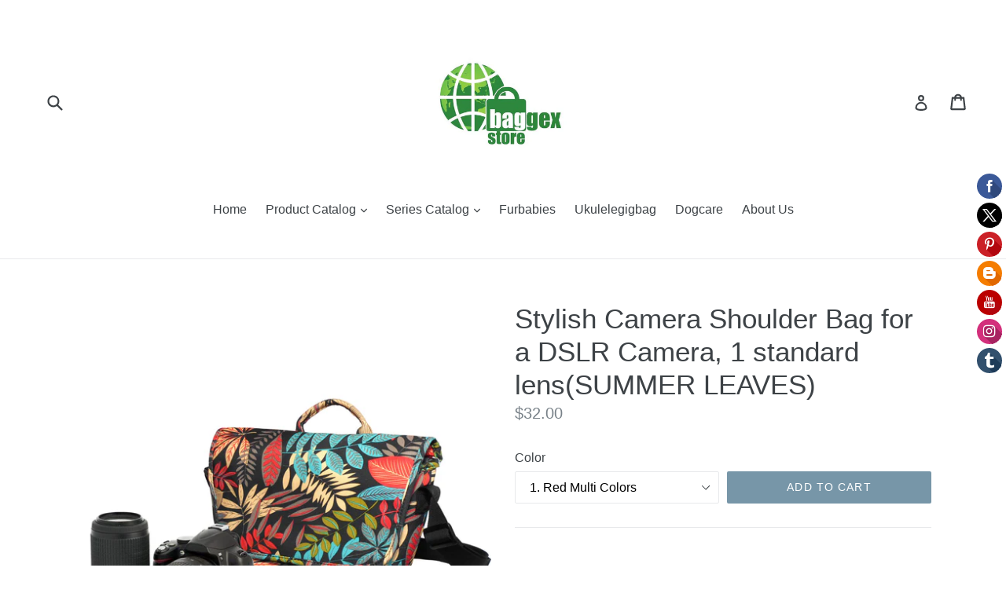

--- FILE ---
content_type: text/html; charset=utf-8
request_url: https://baggex.com/collections/camera-bags/products/stylish-camera-leaves-print-shoulder-bag-to-carry-a-dslr-camera-1-standard-lens
body_size: 28258
content:
<!doctype html>
<!--[if IE 9]> <html class="ie9 no-js" lang="en"> <![endif]-->
<!--[if (gt IE 9)|!(IE)]><!--> <html class="no-js" lang="en"> <!--<![endif]-->
<head>
  <!-- Google tag (gtag.js) -->
<script async src="https://www.googletagmanager.com/gtag/js?id=AW-807725383"></script>
<script>
  window.dataLayer = window.dataLayer || [];
  function gtag(){dataLayer.push(arguments);}
  gtag('js', new Date());

  gtag('config', 'AW-807725383');
</script>
  <meta name="google-site-verification" content="MYLMyQ4EQVBMBXAjV3GreWyd77HqyOCQ2PwhAI2hNqU" />
  <meta charset="utf-8">
  <meta http-equiv="X-UA-Compatible" content="IE=edge,chrome=1">
  <meta name="viewport" content="width=device-width,initial-scale=1">
  <meta name="theme-color" content="#7796a8">
  <link rel="canonical" href="https://baggex.com/products/stylish-camera-leaves-print-shoulder-bag-to-carry-a-dslr-camera-1-standard-lens">

  

  
  <title>
    Stylish Camera Shoulder Bag for a DSLR Camera, 1 standard lens(SUMMER 
    
    
    
      &ndash; Baggex Store
    
  </title>

  
    <meta name="description" content="Features: - Stylish casual camera bag designed for travel and leisure photographing use. - Padded main compartment provides protection for camera and lens - Adjustable padded divider protects camera and separates from lens/accessories.  - Front zippered pocket with 2 pen holders, 2 interior slip pockets, 1 mesh pocket ">
  

  <!-- /snippets/social-meta-tags.liquid -->
<meta property="og:site_name" content="Baggex Store">
<meta property="og:url" content="https://baggex.com/products/stylish-camera-leaves-print-shoulder-bag-to-carry-a-dslr-camera-1-standard-lens">
<meta property="og:title" content="Stylish Camera Shoulder Bag for a DSLR Camera, 1 standard lens(SUMMER LEAVES)">
<meta property="og:type" content="product">
<meta property="og:description" content="Features: - Stylish casual camera bag designed for travel and leisure photographing use. - Padded main compartment provides protection for camera and lens - Adjustable padded divider protects camera and separates from lens/accessories.  - Front zippered pocket with 2 pen holders, 2 interior slip pockets, 1 mesh pocket "><meta property="og:price:amount" content="32.00">
  <meta property="og:price:currency" content="USD"><meta property="og:image" content="http://baggex.com/cdn/shop/products/45_a62e404a-7701-4f4b-b2cc-282e87e74871_1024x1024.jpg?v=1500005198"><meta property="og:image" content="http://baggex.com/cdn/shop/products/45_1024x1024.png?v=1500005198"><meta property="og:image" content="http://baggex.com/cdn/shop/products/45_d04b381a-9813-4795-b2e4-074358e74ad8_1024x1024.jpg?v=1500005198">
<meta property="og:image:secure_url" content="https://baggex.com/cdn/shop/products/45_a62e404a-7701-4f4b-b2cc-282e87e74871_1024x1024.jpg?v=1500005198"><meta property="og:image:secure_url" content="https://baggex.com/cdn/shop/products/45_1024x1024.png?v=1500005198"><meta property="og:image:secure_url" content="https://baggex.com/cdn/shop/products/45_d04b381a-9813-4795-b2e4-074358e74ad8_1024x1024.jpg?v=1500005198">

<meta name="twitter:site" content="@Baggex_Store">
<meta name="twitter:card" content="summary_large_image">
<meta name="twitter:title" content="Stylish Camera Shoulder Bag for a DSLR Camera, 1 standard lens(SUMMER LEAVES)">
<meta name="twitter:description" content="Features: - Stylish casual camera bag designed for travel and leisure photographing use. - Padded main compartment provides protection for camera and lens - Adjustable padded divider protects camera and separates from lens/accessories.  - Front zippered pocket with 2 pen holders, 2 interior slip pockets, 1 mesh pocket ">


  <link href="//baggex.com/cdn/shop/t/1/assets/theme.scss.css?v=3880954853688127261761533689" rel="stylesheet" type="text/css" media="all" />
  



  <script>
    var theme = {
      strings: {
        addToCart: "Add to cart",
        soldOut: "Sold out",
        unavailable: "Unavailable",
        showMore: "Show More",
        showLess: "Show Less"
      },
      moneyFormat: "${{amount}}"
    }

    document.documentElement.className = document.documentElement.className.replace('no-js', 'js');
  </script>

  <!--[if (lte IE 9) ]><script src="//baggex.com/cdn/shop/t/1/assets/match-media.min.js?v=22265819453975888031498449525" type="text/javascript"></script><![endif]-->

  

  <!--[if (gt IE 9)|!(IE)]><!--><script src="//baggex.com/cdn/shop/t/1/assets/lazysizes.js?v=68441465964607740661498449525" async="async"></script><!--<![endif]-->
  <!--[if lte IE 9]><script src="//baggex.com/cdn/shop/t/1/assets/lazysizes.min.js?1401"></script><![endif]-->

  <!--[if (gt IE 9)|!(IE)]><!--><script src="//baggex.com/cdn/shop/t/1/assets/vendor.js?v=136118274122071307521498449526" defer="defer"></script><!--<![endif]-->
  <!--[if lte IE 9]><script src="//baggex.com/cdn/shop/t/1/assets/vendor.js?v=136118274122071307521498449526"></script><![endif]-->

  <!--[if (gt IE 9)|!(IE)]><!--><script src="//baggex.com/cdn/shop/t/1/assets/theme.js?v=133740887074730177661498449526" defer="defer"></script><!--<![endif]-->
  <!--[if lte IE 9]><script src="//baggex.com/cdn/shop/t/1/assets/theme.js?v=133740887074730177661498449526"></script><![endif]-->

  <script>window.performance && window.performance.mark && window.performance.mark('shopify.content_for_header.start');</script><meta name="google-site-verification" content="MYLMyQ4EQVBMBXAjV3GreWyd77HqyOCQ2PwhAI2hNqU">
<meta id="shopify-digital-wallet" name="shopify-digital-wallet" content="/21292299/digital_wallets/dialog">
<meta name="shopify-checkout-api-token" content="939646d536433d804f359ee1956e1575">
<meta id="in-context-paypal-metadata" data-shop-id="21292299" data-venmo-supported="false" data-environment="production" data-locale="en_US" data-paypal-v4="true" data-currency="USD">
<link rel="alternate" type="application/json+oembed" href="https://baggex.com/products/stylish-camera-leaves-print-shoulder-bag-to-carry-a-dslr-camera-1-standard-lens.oembed">
<script async="async" src="/checkouts/internal/preloads.js?locale=en-US"></script>
<link rel="preconnect" href="https://shop.app" crossorigin="anonymous">
<script async="async" src="https://shop.app/checkouts/internal/preloads.js?locale=en-US&shop_id=21292299" crossorigin="anonymous"></script>
<script id="shopify-features" type="application/json">{"accessToken":"939646d536433d804f359ee1956e1575","betas":["rich-media-storefront-analytics"],"domain":"baggex.com","predictiveSearch":true,"shopId":21292299,"locale":"en"}</script>
<script>var Shopify = Shopify || {};
Shopify.shop = "baggex-store.myshopify.com";
Shopify.locale = "en";
Shopify.currency = {"active":"USD","rate":"1.0"};
Shopify.country = "US";
Shopify.theme = {"name":"debut","id":177234698,"schema_name":"Debut","schema_version":"1.4.1","theme_store_id":796,"role":"main"};
Shopify.theme.handle = "null";
Shopify.theme.style = {"id":null,"handle":null};
Shopify.cdnHost = "baggex.com/cdn";
Shopify.routes = Shopify.routes || {};
Shopify.routes.root = "/";</script>
<script type="module">!function(o){(o.Shopify=o.Shopify||{}).modules=!0}(window);</script>
<script>!function(o){function n(){var o=[];function n(){o.push(Array.prototype.slice.apply(arguments))}return n.q=o,n}var t=o.Shopify=o.Shopify||{};t.loadFeatures=n(),t.autoloadFeatures=n()}(window);</script>
<script>
  window.ShopifyPay = window.ShopifyPay || {};
  window.ShopifyPay.apiHost = "shop.app\/pay";
  window.ShopifyPay.redirectState = null;
</script>
<script id="shop-js-analytics" type="application/json">{"pageType":"product"}</script>
<script defer="defer" async type="module" src="//baggex.com/cdn/shopifycloud/shop-js/modules/v2/client.init-shop-cart-sync_IZsNAliE.en.esm.js"></script>
<script defer="defer" async type="module" src="//baggex.com/cdn/shopifycloud/shop-js/modules/v2/chunk.common_0OUaOowp.esm.js"></script>
<script type="module">
  await import("//baggex.com/cdn/shopifycloud/shop-js/modules/v2/client.init-shop-cart-sync_IZsNAliE.en.esm.js");
await import("//baggex.com/cdn/shopifycloud/shop-js/modules/v2/chunk.common_0OUaOowp.esm.js");

  window.Shopify.SignInWithShop?.initShopCartSync?.({"fedCMEnabled":true,"windoidEnabled":true});

</script>
<script>
  window.Shopify = window.Shopify || {};
  if (!window.Shopify.featureAssets) window.Shopify.featureAssets = {};
  window.Shopify.featureAssets['shop-js'] = {"shop-cart-sync":["modules/v2/client.shop-cart-sync_DLOhI_0X.en.esm.js","modules/v2/chunk.common_0OUaOowp.esm.js"],"init-fed-cm":["modules/v2/client.init-fed-cm_C6YtU0w6.en.esm.js","modules/v2/chunk.common_0OUaOowp.esm.js"],"shop-button":["modules/v2/client.shop-button_BCMx7GTG.en.esm.js","modules/v2/chunk.common_0OUaOowp.esm.js"],"shop-cash-offers":["modules/v2/client.shop-cash-offers_BT26qb5j.en.esm.js","modules/v2/chunk.common_0OUaOowp.esm.js","modules/v2/chunk.modal_CGo_dVj3.esm.js"],"init-windoid":["modules/v2/client.init-windoid_B9PkRMql.en.esm.js","modules/v2/chunk.common_0OUaOowp.esm.js"],"init-shop-email-lookup-coordinator":["modules/v2/client.init-shop-email-lookup-coordinator_DZkqjsbU.en.esm.js","modules/v2/chunk.common_0OUaOowp.esm.js"],"shop-toast-manager":["modules/v2/client.shop-toast-manager_Di2EnuM7.en.esm.js","modules/v2/chunk.common_0OUaOowp.esm.js"],"shop-login-button":["modules/v2/client.shop-login-button_BtqW_SIO.en.esm.js","modules/v2/chunk.common_0OUaOowp.esm.js","modules/v2/chunk.modal_CGo_dVj3.esm.js"],"avatar":["modules/v2/client.avatar_BTnouDA3.en.esm.js"],"pay-button":["modules/v2/client.pay-button_CWa-C9R1.en.esm.js","modules/v2/chunk.common_0OUaOowp.esm.js"],"init-shop-cart-sync":["modules/v2/client.init-shop-cart-sync_IZsNAliE.en.esm.js","modules/v2/chunk.common_0OUaOowp.esm.js"],"init-customer-accounts":["modules/v2/client.init-customer-accounts_DenGwJTU.en.esm.js","modules/v2/client.shop-login-button_BtqW_SIO.en.esm.js","modules/v2/chunk.common_0OUaOowp.esm.js","modules/v2/chunk.modal_CGo_dVj3.esm.js"],"init-shop-for-new-customer-accounts":["modules/v2/client.init-shop-for-new-customer-accounts_JdHXxpS9.en.esm.js","modules/v2/client.shop-login-button_BtqW_SIO.en.esm.js","modules/v2/chunk.common_0OUaOowp.esm.js","modules/v2/chunk.modal_CGo_dVj3.esm.js"],"init-customer-accounts-sign-up":["modules/v2/client.init-customer-accounts-sign-up_D6__K_p8.en.esm.js","modules/v2/client.shop-login-button_BtqW_SIO.en.esm.js","modules/v2/chunk.common_0OUaOowp.esm.js","modules/v2/chunk.modal_CGo_dVj3.esm.js"],"checkout-modal":["modules/v2/client.checkout-modal_C_ZQDY6s.en.esm.js","modules/v2/chunk.common_0OUaOowp.esm.js","modules/v2/chunk.modal_CGo_dVj3.esm.js"],"shop-follow-button":["modules/v2/client.shop-follow-button_XetIsj8l.en.esm.js","modules/v2/chunk.common_0OUaOowp.esm.js","modules/v2/chunk.modal_CGo_dVj3.esm.js"],"lead-capture":["modules/v2/client.lead-capture_DvA72MRN.en.esm.js","modules/v2/chunk.common_0OUaOowp.esm.js","modules/v2/chunk.modal_CGo_dVj3.esm.js"],"shop-login":["modules/v2/client.shop-login_ClXNxyh6.en.esm.js","modules/v2/chunk.common_0OUaOowp.esm.js","modules/v2/chunk.modal_CGo_dVj3.esm.js"],"payment-terms":["modules/v2/client.payment-terms_CNlwjfZz.en.esm.js","modules/v2/chunk.common_0OUaOowp.esm.js","modules/v2/chunk.modal_CGo_dVj3.esm.js"]};
</script>
<script>(function() {
  var isLoaded = false;
  function asyncLoad() {
    if (isLoaded) return;
    isLoaded = true;
    var urls = ["\/\/shopify.privy.com\/widget.js?shop=baggex-store.myshopify.com","\/\/static.zotabox.com\/8\/e\/8e11d8cc002fd042344c972a26f2a7e7\/widgets.js?shop=baggex-store.myshopify.com"];
    for (var i = 0; i < urls.length; i++) {
      var s = document.createElement('script');
      s.type = 'text/javascript';
      s.async = true;
      s.src = urls[i];
      var x = document.getElementsByTagName('script')[0];
      x.parentNode.insertBefore(s, x);
    }
  };
  if(window.attachEvent) {
    window.attachEvent('onload', asyncLoad);
  } else {
    window.addEventListener('load', asyncLoad, false);
  }
})();</script>
<script id="__st">var __st={"a":21292299,"offset":28800,"reqid":"45d21a69-fce8-4a6d-9ac5-4f25b6b63dbf-1768469339","pageurl":"baggex.com\/collections\/camera-bags\/products\/stylish-camera-leaves-print-shoulder-bag-to-carry-a-dslr-camera-1-standard-lens","u":"0e0e708d697e","p":"product","rtyp":"product","rid":11076706634};</script>
<script>window.ShopifyPaypalV4VisibilityTracking = true;</script>
<script id="captcha-bootstrap">!function(){'use strict';const t='contact',e='account',n='new_comment',o=[[t,t],['blogs',n],['comments',n],[t,'customer']],c=[[e,'customer_login'],[e,'guest_login'],[e,'recover_customer_password'],[e,'create_customer']],r=t=>t.map((([t,e])=>`form[action*='/${t}']:not([data-nocaptcha='true']) input[name='form_type'][value='${e}']`)).join(','),a=t=>()=>t?[...document.querySelectorAll(t)].map((t=>t.form)):[];function s(){const t=[...o],e=r(t);return a(e)}const i='password',u='form_key',d=['recaptcha-v3-token','g-recaptcha-response','h-captcha-response',i],f=()=>{try{return window.sessionStorage}catch{return}},m='__shopify_v',_=t=>t.elements[u];function p(t,e,n=!1){try{const o=window.sessionStorage,c=JSON.parse(o.getItem(e)),{data:r}=function(t){const{data:e,action:n}=t;return t[m]||n?{data:e,action:n}:{data:t,action:n}}(c);for(const[e,n]of Object.entries(r))t.elements[e]&&(t.elements[e].value=n);n&&o.removeItem(e)}catch(o){console.error('form repopulation failed',{error:o})}}const l='form_type',E='cptcha';function T(t){t.dataset[E]=!0}const w=window,h=w.document,L='Shopify',v='ce_forms',y='captcha';let A=!1;((t,e)=>{const n=(g='f06e6c50-85a8-45c8-87d0-21a2b65856fe',I='https://cdn.shopify.com/shopifycloud/storefront-forms-hcaptcha/ce_storefront_forms_captcha_hcaptcha.v1.5.2.iife.js',D={infoText:'Protected by hCaptcha',privacyText:'Privacy',termsText:'Terms'},(t,e,n)=>{const o=w[L][v],c=o.bindForm;if(c)return c(t,g,e,D).then(n);var r;o.q.push([[t,g,e,D],n]),r=I,A||(h.body.append(Object.assign(h.createElement('script'),{id:'captcha-provider',async:!0,src:r})),A=!0)});var g,I,D;w[L]=w[L]||{},w[L][v]=w[L][v]||{},w[L][v].q=[],w[L][y]=w[L][y]||{},w[L][y].protect=function(t,e){n(t,void 0,e),T(t)},Object.freeze(w[L][y]),function(t,e,n,w,h,L){const[v,y,A,g]=function(t,e,n){const i=e?o:[],u=t?c:[],d=[...i,...u],f=r(d),m=r(i),_=r(d.filter((([t,e])=>n.includes(e))));return[a(f),a(m),a(_),s()]}(w,h,L),I=t=>{const e=t.target;return e instanceof HTMLFormElement?e:e&&e.form},D=t=>v().includes(t);t.addEventListener('submit',(t=>{const e=I(t);if(!e)return;const n=D(e)&&!e.dataset.hcaptchaBound&&!e.dataset.recaptchaBound,o=_(e),c=g().includes(e)&&(!o||!o.value);(n||c)&&t.preventDefault(),c&&!n&&(function(t){try{if(!f())return;!function(t){const e=f();if(!e)return;const n=_(t);if(!n)return;const o=n.value;o&&e.removeItem(o)}(t);const e=Array.from(Array(32),(()=>Math.random().toString(36)[2])).join('');!function(t,e){_(t)||t.append(Object.assign(document.createElement('input'),{type:'hidden',name:u})),t.elements[u].value=e}(t,e),function(t,e){const n=f();if(!n)return;const o=[...t.querySelectorAll(`input[type='${i}']`)].map((({name:t})=>t)),c=[...d,...o],r={};for(const[a,s]of new FormData(t).entries())c.includes(a)||(r[a]=s);n.setItem(e,JSON.stringify({[m]:1,action:t.action,data:r}))}(t,e)}catch(e){console.error('failed to persist form',e)}}(e),e.submit())}));const S=(t,e)=>{t&&!t.dataset[E]&&(n(t,e.some((e=>e===t))),T(t))};for(const o of['focusin','change'])t.addEventListener(o,(t=>{const e=I(t);D(e)&&S(e,y())}));const B=e.get('form_key'),M=e.get(l),P=B&&M;t.addEventListener('DOMContentLoaded',(()=>{const t=y();if(P)for(const e of t)e.elements[l].value===M&&p(e,B);[...new Set([...A(),...v().filter((t=>'true'===t.dataset.shopifyCaptcha))])].forEach((e=>S(e,t)))}))}(h,new URLSearchParams(w.location.search),n,t,e,['guest_login'])})(!0,!0)}();</script>
<script integrity="sha256-4kQ18oKyAcykRKYeNunJcIwy7WH5gtpwJnB7kiuLZ1E=" data-source-attribution="shopify.loadfeatures" defer="defer" src="//baggex.com/cdn/shopifycloud/storefront/assets/storefront/load_feature-a0a9edcb.js" crossorigin="anonymous"></script>
<script crossorigin="anonymous" defer="defer" src="//baggex.com/cdn/shopifycloud/storefront/assets/shopify_pay/storefront-65b4c6d7.js?v=20250812"></script>
<script data-source-attribution="shopify.dynamic_checkout.dynamic.init">var Shopify=Shopify||{};Shopify.PaymentButton=Shopify.PaymentButton||{isStorefrontPortableWallets:!0,init:function(){window.Shopify.PaymentButton.init=function(){};var t=document.createElement("script");t.src="https://baggex.com/cdn/shopifycloud/portable-wallets/latest/portable-wallets.en.js",t.type="module",document.head.appendChild(t)}};
</script>
<script data-source-attribution="shopify.dynamic_checkout.buyer_consent">
  function portableWalletsHideBuyerConsent(e){var t=document.getElementById("shopify-buyer-consent"),n=document.getElementById("shopify-subscription-policy-button");t&&n&&(t.classList.add("hidden"),t.setAttribute("aria-hidden","true"),n.removeEventListener("click",e))}function portableWalletsShowBuyerConsent(e){var t=document.getElementById("shopify-buyer-consent"),n=document.getElementById("shopify-subscription-policy-button");t&&n&&(t.classList.remove("hidden"),t.removeAttribute("aria-hidden"),n.addEventListener("click",e))}window.Shopify?.PaymentButton&&(window.Shopify.PaymentButton.hideBuyerConsent=portableWalletsHideBuyerConsent,window.Shopify.PaymentButton.showBuyerConsent=portableWalletsShowBuyerConsent);
</script>
<script data-source-attribution="shopify.dynamic_checkout.cart.bootstrap">document.addEventListener("DOMContentLoaded",(function(){function t(){return document.querySelector("shopify-accelerated-checkout-cart, shopify-accelerated-checkout")}if(t())Shopify.PaymentButton.init();else{new MutationObserver((function(e,n){t()&&(Shopify.PaymentButton.init(),n.disconnect())})).observe(document.body,{childList:!0,subtree:!0})}}));
</script>
<link id="shopify-accelerated-checkout-styles" rel="stylesheet" media="screen" href="https://baggex.com/cdn/shopifycloud/portable-wallets/latest/accelerated-checkout-backwards-compat.css" crossorigin="anonymous">
<style id="shopify-accelerated-checkout-cart">
        #shopify-buyer-consent {
  margin-top: 1em;
  display: inline-block;
  width: 100%;
}

#shopify-buyer-consent.hidden {
  display: none;
}

#shopify-subscription-policy-button {
  background: none;
  border: none;
  padding: 0;
  text-decoration: underline;
  font-size: inherit;
  cursor: pointer;
}

#shopify-subscription-policy-button::before {
  box-shadow: none;
}

      </style>

<script>window.performance && window.performance.mark && window.performance.mark('shopify.content_for_header.end');</script>
<link href="https://monorail-edge.shopifysvc.com" rel="dns-prefetch">
<script>(function(){if ("sendBeacon" in navigator && "performance" in window) {try {var session_token_from_headers = performance.getEntriesByType('navigation')[0].serverTiming.find(x => x.name == '_s').description;} catch {var session_token_from_headers = undefined;}var session_cookie_matches = document.cookie.match(/_shopify_s=([^;]*)/);var session_token_from_cookie = session_cookie_matches && session_cookie_matches.length === 2 ? session_cookie_matches[1] : "";var session_token = session_token_from_headers || session_token_from_cookie || "";function handle_abandonment_event(e) {var entries = performance.getEntries().filter(function(entry) {return /monorail-edge.shopifysvc.com/.test(entry.name);});if (!window.abandonment_tracked && entries.length === 0) {window.abandonment_tracked = true;var currentMs = Date.now();var navigation_start = performance.timing.navigationStart;var payload = {shop_id: 21292299,url: window.location.href,navigation_start,duration: currentMs - navigation_start,session_token,page_type: "product"};window.navigator.sendBeacon("https://monorail-edge.shopifysvc.com/v1/produce", JSON.stringify({schema_id: "online_store_buyer_site_abandonment/1.1",payload: payload,metadata: {event_created_at_ms: currentMs,event_sent_at_ms: currentMs}}));}}window.addEventListener('pagehide', handle_abandonment_event);}}());</script>
<script id="web-pixels-manager-setup">(function e(e,d,r,n,o){if(void 0===o&&(o={}),!Boolean(null===(a=null===(i=window.Shopify)||void 0===i?void 0:i.analytics)||void 0===a?void 0:a.replayQueue)){var i,a;window.Shopify=window.Shopify||{};var t=window.Shopify;t.analytics=t.analytics||{};var s=t.analytics;s.replayQueue=[],s.publish=function(e,d,r){return s.replayQueue.push([e,d,r]),!0};try{self.performance.mark("wpm:start")}catch(e){}var l=function(){var e={modern:/Edge?\/(1{2}[4-9]|1[2-9]\d|[2-9]\d{2}|\d{4,})\.\d+(\.\d+|)|Firefox\/(1{2}[4-9]|1[2-9]\d|[2-9]\d{2}|\d{4,})\.\d+(\.\d+|)|Chrom(ium|e)\/(9{2}|\d{3,})\.\d+(\.\d+|)|(Maci|X1{2}).+ Version\/(15\.\d+|(1[6-9]|[2-9]\d|\d{3,})\.\d+)([,.]\d+|)( \(\w+\)|)( Mobile\/\w+|) Safari\/|Chrome.+OPR\/(9{2}|\d{3,})\.\d+\.\d+|(CPU[ +]OS|iPhone[ +]OS|CPU[ +]iPhone|CPU IPhone OS|CPU iPad OS)[ +]+(15[._]\d+|(1[6-9]|[2-9]\d|\d{3,})[._]\d+)([._]\d+|)|Android:?[ /-](13[3-9]|1[4-9]\d|[2-9]\d{2}|\d{4,})(\.\d+|)(\.\d+|)|Android.+Firefox\/(13[5-9]|1[4-9]\d|[2-9]\d{2}|\d{4,})\.\d+(\.\d+|)|Android.+Chrom(ium|e)\/(13[3-9]|1[4-9]\d|[2-9]\d{2}|\d{4,})\.\d+(\.\d+|)|SamsungBrowser\/([2-9]\d|\d{3,})\.\d+/,legacy:/Edge?\/(1[6-9]|[2-9]\d|\d{3,})\.\d+(\.\d+|)|Firefox\/(5[4-9]|[6-9]\d|\d{3,})\.\d+(\.\d+|)|Chrom(ium|e)\/(5[1-9]|[6-9]\d|\d{3,})\.\d+(\.\d+|)([\d.]+$|.*Safari\/(?![\d.]+ Edge\/[\d.]+$))|(Maci|X1{2}).+ Version\/(10\.\d+|(1[1-9]|[2-9]\d|\d{3,})\.\d+)([,.]\d+|)( \(\w+\)|)( Mobile\/\w+|) Safari\/|Chrome.+OPR\/(3[89]|[4-9]\d|\d{3,})\.\d+\.\d+|(CPU[ +]OS|iPhone[ +]OS|CPU[ +]iPhone|CPU IPhone OS|CPU iPad OS)[ +]+(10[._]\d+|(1[1-9]|[2-9]\d|\d{3,})[._]\d+)([._]\d+|)|Android:?[ /-](13[3-9]|1[4-9]\d|[2-9]\d{2}|\d{4,})(\.\d+|)(\.\d+|)|Mobile Safari.+OPR\/([89]\d|\d{3,})\.\d+\.\d+|Android.+Firefox\/(13[5-9]|1[4-9]\d|[2-9]\d{2}|\d{4,})\.\d+(\.\d+|)|Android.+Chrom(ium|e)\/(13[3-9]|1[4-9]\d|[2-9]\d{2}|\d{4,})\.\d+(\.\d+|)|Android.+(UC? ?Browser|UCWEB|U3)[ /]?(15\.([5-9]|\d{2,})|(1[6-9]|[2-9]\d|\d{3,})\.\d+)\.\d+|SamsungBrowser\/(5\.\d+|([6-9]|\d{2,})\.\d+)|Android.+MQ{2}Browser\/(14(\.(9|\d{2,})|)|(1[5-9]|[2-9]\d|\d{3,})(\.\d+|))(\.\d+|)|K[Aa][Ii]OS\/(3\.\d+|([4-9]|\d{2,})\.\d+)(\.\d+|)/},d=e.modern,r=e.legacy,n=navigator.userAgent;return n.match(d)?"modern":n.match(r)?"legacy":"unknown"}(),u="modern"===l?"modern":"legacy",c=(null!=n?n:{modern:"",legacy:""})[u],f=function(e){return[e.baseUrl,"/wpm","/b",e.hashVersion,"modern"===e.buildTarget?"m":"l",".js"].join("")}({baseUrl:d,hashVersion:r,buildTarget:u}),m=function(e){var d=e.version,r=e.bundleTarget,n=e.surface,o=e.pageUrl,i=e.monorailEndpoint;return{emit:function(e){var a=e.status,t=e.errorMsg,s=(new Date).getTime(),l=JSON.stringify({metadata:{event_sent_at_ms:s},events:[{schema_id:"web_pixels_manager_load/3.1",payload:{version:d,bundle_target:r,page_url:o,status:a,surface:n,error_msg:t},metadata:{event_created_at_ms:s}}]});if(!i)return console&&console.warn&&console.warn("[Web Pixels Manager] No Monorail endpoint provided, skipping logging."),!1;try{return self.navigator.sendBeacon.bind(self.navigator)(i,l)}catch(e){}var u=new XMLHttpRequest;try{return u.open("POST",i,!0),u.setRequestHeader("Content-Type","text/plain"),u.send(l),!0}catch(e){return console&&console.warn&&console.warn("[Web Pixels Manager] Got an unhandled error while logging to Monorail."),!1}}}}({version:r,bundleTarget:l,surface:e.surface,pageUrl:self.location.href,monorailEndpoint:e.monorailEndpoint});try{o.browserTarget=l,function(e){var d=e.src,r=e.async,n=void 0===r||r,o=e.onload,i=e.onerror,a=e.sri,t=e.scriptDataAttributes,s=void 0===t?{}:t,l=document.createElement("script"),u=document.querySelector("head"),c=document.querySelector("body");if(l.async=n,l.src=d,a&&(l.integrity=a,l.crossOrigin="anonymous"),s)for(var f in s)if(Object.prototype.hasOwnProperty.call(s,f))try{l.dataset[f]=s[f]}catch(e){}if(o&&l.addEventListener("load",o),i&&l.addEventListener("error",i),u)u.appendChild(l);else{if(!c)throw new Error("Did not find a head or body element to append the script");c.appendChild(l)}}({src:f,async:!0,onload:function(){if(!function(){var e,d;return Boolean(null===(d=null===(e=window.Shopify)||void 0===e?void 0:e.analytics)||void 0===d?void 0:d.initialized)}()){var d=window.webPixelsManager.init(e)||void 0;if(d){var r=window.Shopify.analytics;r.replayQueue.forEach((function(e){var r=e[0],n=e[1],o=e[2];d.publishCustomEvent(r,n,o)})),r.replayQueue=[],r.publish=d.publishCustomEvent,r.visitor=d.visitor,r.initialized=!0}}},onerror:function(){return m.emit({status:"failed",errorMsg:"".concat(f," has failed to load")})},sri:function(e){var d=/^sha384-[A-Za-z0-9+/=]+$/;return"string"==typeof e&&d.test(e)}(c)?c:"",scriptDataAttributes:o}),m.emit({status:"loading"})}catch(e){m.emit({status:"failed",errorMsg:(null==e?void 0:e.message)||"Unknown error"})}}})({shopId: 21292299,storefrontBaseUrl: "https://baggex.com",extensionsBaseUrl: "https://extensions.shopifycdn.com/cdn/shopifycloud/web-pixels-manager",monorailEndpoint: "https://monorail-edge.shopifysvc.com/unstable/produce_batch",surface: "storefront-renderer",enabledBetaFlags: ["2dca8a86"],webPixelsConfigList: [{"id":"1521156286","configuration":"{\"myshopifyDomain\":\"baggex-store.myshopify.com\"}","eventPayloadVersion":"v1","runtimeContext":"STRICT","scriptVersion":"23b97d18e2aa74363140dc29c9284e87","type":"APP","apiClientId":2775569,"privacyPurposes":["ANALYTICS","MARKETING","SALE_OF_DATA"],"dataSharingAdjustments":{"protectedCustomerApprovalScopes":["read_customer_address","read_customer_email","read_customer_name","read_customer_phone","read_customer_personal_data"]}},{"id":"460193982","configuration":"{\"config\":\"{\\\"pixel_id\\\":\\\"AW-807725383\\\",\\\"target_country\\\":\\\"US\\\",\\\"gtag_events\\\":[{\\\"type\\\":\\\"search\\\",\\\"action_label\\\":\\\"AW-807725383\\\/IARDCKTRkYwBEMfSk4ED\\\"},{\\\"type\\\":\\\"begin_checkout\\\",\\\"action_label\\\":\\\"AW-807725383\\\/QzBrCKHRkYwBEMfSk4ED\\\"},{\\\"type\\\":\\\"view_item\\\",\\\"action_label\\\":[\\\"AW-807725383\\\/Ixj2CJvRkYwBEMfSk4ED\\\",\\\"MC-2ZNKQK65SH\\\"]},{\\\"type\\\":\\\"purchase\\\",\\\"action_label\\\":[\\\"AW-807725383\\\/oOcKCJHQkYwBEMfSk4ED\\\",\\\"MC-2ZNKQK65SH\\\"]},{\\\"type\\\":\\\"page_view\\\",\\\"action_label\\\":[\\\"AW-807725383\\\/hJSQCI7QkYwBEMfSk4ED\\\",\\\"MC-2ZNKQK65SH\\\"]},{\\\"type\\\":\\\"add_payment_info\\\",\\\"action_label\\\":\\\"AW-807725383\\\/jterCKfRkYwBEMfSk4ED\\\"},{\\\"type\\\":\\\"add_to_cart\\\",\\\"action_label\\\":\\\"AW-807725383\\\/5ZewCJ7RkYwBEMfSk4ED\\\"}],\\\"enable_monitoring_mode\\\":false}\"}","eventPayloadVersion":"v1","runtimeContext":"OPEN","scriptVersion":"b2a88bafab3e21179ed38636efcd8a93","type":"APP","apiClientId":1780363,"privacyPurposes":[],"dataSharingAdjustments":{"protectedCustomerApprovalScopes":["read_customer_address","read_customer_email","read_customer_name","read_customer_personal_data","read_customer_phone"]}},{"id":"58425534","eventPayloadVersion":"v1","runtimeContext":"LAX","scriptVersion":"1","type":"CUSTOM","privacyPurposes":["MARKETING"],"name":"Meta pixel (migrated)"},{"id":"shopify-app-pixel","configuration":"{}","eventPayloadVersion":"v1","runtimeContext":"STRICT","scriptVersion":"0450","apiClientId":"shopify-pixel","type":"APP","privacyPurposes":["ANALYTICS","MARKETING"]},{"id":"shopify-custom-pixel","eventPayloadVersion":"v1","runtimeContext":"LAX","scriptVersion":"0450","apiClientId":"shopify-pixel","type":"CUSTOM","privacyPurposes":["ANALYTICS","MARKETING"]}],isMerchantRequest: false,initData: {"shop":{"name":"Baggex Store","paymentSettings":{"currencyCode":"USD"},"myshopifyDomain":"baggex-store.myshopify.com","countryCode":"HK","storefrontUrl":"https:\/\/baggex.com"},"customer":null,"cart":null,"checkout":null,"productVariants":[{"price":{"amount":32.0,"currencyCode":"USD"},"product":{"title":"Stylish Camera Shoulder Bag for a DSLR Camera, 1 standard lens(SUMMER LEAVES)","vendor":"Baggex Store","id":"11076706634","untranslatedTitle":"Stylish Camera Shoulder Bag for a DSLR Camera, 1 standard lens(SUMMER LEAVES)","url":"\/products\/stylish-camera-leaves-print-shoulder-bag-to-carry-a-dslr-camera-1-standard-lens","type":"Cases, Bags \u0026 Covers"},"id":"44237813642","image":{"src":"\/\/baggex.com\/cdn\/shop\/products\/45_d04b381a-9813-4795-b2e4-074358e74ad8.jpg?v=1500005198"},"sku":"BA67V-RD-SL","title":"1. Red Multi Colors","untranslatedTitle":"1. Red Multi Colors"},{"price":{"amount":32.0,"currencyCode":"USD"},"product":{"title":"Stylish Camera Shoulder Bag for a DSLR Camera, 1 standard lens(SUMMER LEAVES)","vendor":"Baggex Store","id":"11076706634","untranslatedTitle":"Stylish Camera Shoulder Bag for a DSLR Camera, 1 standard lens(SUMMER LEAVES)","url":"\/products\/stylish-camera-leaves-print-shoulder-bag-to-carry-a-dslr-camera-1-standard-lens","type":"Cases, Bags \u0026 Covers"},"id":"44237813706","image":{"src":"\/\/baggex.com\/cdn\/shop\/products\/45.png?v=1500005198"},"sku":"BA67V-BL-SL","title":"2. Blue Multi Colors","untranslatedTitle":"2. Blue Multi Colors"},{"price":{"amount":32.0,"currencyCode":"USD"},"product":{"title":"Stylish Camera Shoulder Bag for a DSLR Camera, 1 standard lens(SUMMER LEAVES)","vendor":"Baggex Store","id":"11076706634","untranslatedTitle":"Stylish Camera Shoulder Bag for a DSLR Camera, 1 standard lens(SUMMER LEAVES)","url":"\/products\/stylish-camera-leaves-print-shoulder-bag-to-carry-a-dslr-camera-1-standard-lens","type":"Cases, Bags \u0026 Covers"},"id":"44237813770","image":{"src":"\/\/baggex.com\/cdn\/shop\/products\/45_a62e404a-7701-4f4b-b2cc-282e87e74871.jpg?v=1500005198"},"sku":"BA67V-GN-SL","title":"3. Green Multi Colors","untranslatedTitle":"3. Green Multi Colors"}],"purchasingCompany":null},},"https://baggex.com/cdn","7cecd0b6w90c54c6cpe92089d5m57a67346",{"modern":"","legacy":""},{"shopId":"21292299","storefrontBaseUrl":"https:\/\/baggex.com","extensionBaseUrl":"https:\/\/extensions.shopifycdn.com\/cdn\/shopifycloud\/web-pixels-manager","surface":"storefront-renderer","enabledBetaFlags":"[\"2dca8a86\"]","isMerchantRequest":"false","hashVersion":"7cecd0b6w90c54c6cpe92089d5m57a67346","publish":"custom","events":"[[\"page_viewed\",{}],[\"product_viewed\",{\"productVariant\":{\"price\":{\"amount\":32.0,\"currencyCode\":\"USD\"},\"product\":{\"title\":\"Stylish Camera Shoulder Bag for a DSLR Camera, 1 standard lens(SUMMER LEAVES)\",\"vendor\":\"Baggex Store\",\"id\":\"11076706634\",\"untranslatedTitle\":\"Stylish Camera Shoulder Bag for a DSLR Camera, 1 standard lens(SUMMER LEAVES)\",\"url\":\"\/products\/stylish-camera-leaves-print-shoulder-bag-to-carry-a-dslr-camera-1-standard-lens\",\"type\":\"Cases, Bags \u0026 Covers\"},\"id\":\"44237813642\",\"image\":{\"src\":\"\/\/baggex.com\/cdn\/shop\/products\/45_d04b381a-9813-4795-b2e4-074358e74ad8.jpg?v=1500005198\"},\"sku\":\"BA67V-RD-SL\",\"title\":\"1. Red Multi Colors\",\"untranslatedTitle\":\"1. Red Multi Colors\"}}]]"});</script><script>
  window.ShopifyAnalytics = window.ShopifyAnalytics || {};
  window.ShopifyAnalytics.meta = window.ShopifyAnalytics.meta || {};
  window.ShopifyAnalytics.meta.currency = 'USD';
  var meta = {"product":{"id":11076706634,"gid":"gid:\/\/shopify\/Product\/11076706634","vendor":"Baggex Store","type":"Cases, Bags \u0026 Covers","handle":"stylish-camera-leaves-print-shoulder-bag-to-carry-a-dslr-camera-1-standard-lens","variants":[{"id":44237813642,"price":3200,"name":"Stylish Camera Shoulder Bag for a DSLR Camera, 1 standard lens(SUMMER LEAVES) - 1. Red Multi Colors","public_title":"1. Red Multi Colors","sku":"BA67V-RD-SL"},{"id":44237813706,"price":3200,"name":"Stylish Camera Shoulder Bag for a DSLR Camera, 1 standard lens(SUMMER LEAVES) - 2. Blue Multi Colors","public_title":"2. Blue Multi Colors","sku":"BA67V-BL-SL"},{"id":44237813770,"price":3200,"name":"Stylish Camera Shoulder Bag for a DSLR Camera, 1 standard lens(SUMMER LEAVES) - 3. Green Multi Colors","public_title":"3. Green Multi Colors","sku":"BA67V-GN-SL"}],"remote":false},"page":{"pageType":"product","resourceType":"product","resourceId":11076706634,"requestId":"45d21a69-fce8-4a6d-9ac5-4f25b6b63dbf-1768469339"}};
  for (var attr in meta) {
    window.ShopifyAnalytics.meta[attr] = meta[attr];
  }
</script>
<script class="analytics">
  (function () {
    var customDocumentWrite = function(content) {
      var jquery = null;

      if (window.jQuery) {
        jquery = window.jQuery;
      } else if (window.Checkout && window.Checkout.$) {
        jquery = window.Checkout.$;
      }

      if (jquery) {
        jquery('body').append(content);
      }
    };

    var hasLoggedConversion = function(token) {
      if (token) {
        return document.cookie.indexOf('loggedConversion=' + token) !== -1;
      }
      return false;
    }

    var setCookieIfConversion = function(token) {
      if (token) {
        var twoMonthsFromNow = new Date(Date.now());
        twoMonthsFromNow.setMonth(twoMonthsFromNow.getMonth() + 2);

        document.cookie = 'loggedConversion=' + token + '; expires=' + twoMonthsFromNow;
      }
    }

    var trekkie = window.ShopifyAnalytics.lib = window.trekkie = window.trekkie || [];
    if (trekkie.integrations) {
      return;
    }
    trekkie.methods = [
      'identify',
      'page',
      'ready',
      'track',
      'trackForm',
      'trackLink'
    ];
    trekkie.factory = function(method) {
      return function() {
        var args = Array.prototype.slice.call(arguments);
        args.unshift(method);
        trekkie.push(args);
        return trekkie;
      };
    };
    for (var i = 0; i < trekkie.methods.length; i++) {
      var key = trekkie.methods[i];
      trekkie[key] = trekkie.factory(key);
    }
    trekkie.load = function(config) {
      trekkie.config = config || {};
      trekkie.config.initialDocumentCookie = document.cookie;
      var first = document.getElementsByTagName('script')[0];
      var script = document.createElement('script');
      script.type = 'text/javascript';
      script.onerror = function(e) {
        var scriptFallback = document.createElement('script');
        scriptFallback.type = 'text/javascript';
        scriptFallback.onerror = function(error) {
                var Monorail = {
      produce: function produce(monorailDomain, schemaId, payload) {
        var currentMs = new Date().getTime();
        var event = {
          schema_id: schemaId,
          payload: payload,
          metadata: {
            event_created_at_ms: currentMs,
            event_sent_at_ms: currentMs
          }
        };
        return Monorail.sendRequest("https://" + monorailDomain + "/v1/produce", JSON.stringify(event));
      },
      sendRequest: function sendRequest(endpointUrl, payload) {
        // Try the sendBeacon API
        if (window && window.navigator && typeof window.navigator.sendBeacon === 'function' && typeof window.Blob === 'function' && !Monorail.isIos12()) {
          var blobData = new window.Blob([payload], {
            type: 'text/plain'
          });

          if (window.navigator.sendBeacon(endpointUrl, blobData)) {
            return true;
          } // sendBeacon was not successful

        } // XHR beacon

        var xhr = new XMLHttpRequest();

        try {
          xhr.open('POST', endpointUrl);
          xhr.setRequestHeader('Content-Type', 'text/plain');
          xhr.send(payload);
        } catch (e) {
          console.log(e);
        }

        return false;
      },
      isIos12: function isIos12() {
        return window.navigator.userAgent.lastIndexOf('iPhone; CPU iPhone OS 12_') !== -1 || window.navigator.userAgent.lastIndexOf('iPad; CPU OS 12_') !== -1;
      }
    };
    Monorail.produce('monorail-edge.shopifysvc.com',
      'trekkie_storefront_load_errors/1.1',
      {shop_id: 21292299,
      theme_id: 177234698,
      app_name: "storefront",
      context_url: window.location.href,
      source_url: "//baggex.com/cdn/s/trekkie.storefront.cd680fe47e6c39ca5d5df5f0a32d569bc48c0f27.min.js"});

        };
        scriptFallback.async = true;
        scriptFallback.src = '//baggex.com/cdn/s/trekkie.storefront.cd680fe47e6c39ca5d5df5f0a32d569bc48c0f27.min.js';
        first.parentNode.insertBefore(scriptFallback, first);
      };
      script.async = true;
      script.src = '//baggex.com/cdn/s/trekkie.storefront.cd680fe47e6c39ca5d5df5f0a32d569bc48c0f27.min.js';
      first.parentNode.insertBefore(script, first);
    };
    trekkie.load(
      {"Trekkie":{"appName":"storefront","development":false,"defaultAttributes":{"shopId":21292299,"isMerchantRequest":null,"themeId":177234698,"themeCityHash":"12340457691776529350","contentLanguage":"en","currency":"USD","eventMetadataId":"40e2c47a-af6f-4d1e-9c68-50808f7953f7"},"isServerSideCookieWritingEnabled":true,"monorailRegion":"shop_domain","enabledBetaFlags":["65f19447"]},"Session Attribution":{},"S2S":{"facebookCapiEnabled":false,"source":"trekkie-storefront-renderer","apiClientId":580111}}
    );

    var loaded = false;
    trekkie.ready(function() {
      if (loaded) return;
      loaded = true;

      window.ShopifyAnalytics.lib = window.trekkie;

      var originalDocumentWrite = document.write;
      document.write = customDocumentWrite;
      try { window.ShopifyAnalytics.merchantGoogleAnalytics.call(this); } catch(error) {};
      document.write = originalDocumentWrite;

      window.ShopifyAnalytics.lib.page(null,{"pageType":"product","resourceType":"product","resourceId":11076706634,"requestId":"45d21a69-fce8-4a6d-9ac5-4f25b6b63dbf-1768469339","shopifyEmitted":true});

      var match = window.location.pathname.match(/checkouts\/(.+)\/(thank_you|post_purchase)/)
      var token = match? match[1]: undefined;
      if (!hasLoggedConversion(token)) {
        setCookieIfConversion(token);
        window.ShopifyAnalytics.lib.track("Viewed Product",{"currency":"USD","variantId":44237813642,"productId":11076706634,"productGid":"gid:\/\/shopify\/Product\/11076706634","name":"Stylish Camera Shoulder Bag for a DSLR Camera, 1 standard lens(SUMMER LEAVES) - 1. Red Multi Colors","price":"32.00","sku":"BA67V-RD-SL","brand":"Baggex Store","variant":"1. Red Multi Colors","category":"Cases, Bags \u0026 Covers","nonInteraction":true,"remote":false},undefined,undefined,{"shopifyEmitted":true});
      window.ShopifyAnalytics.lib.track("monorail:\/\/trekkie_storefront_viewed_product\/1.1",{"currency":"USD","variantId":44237813642,"productId":11076706634,"productGid":"gid:\/\/shopify\/Product\/11076706634","name":"Stylish Camera Shoulder Bag for a DSLR Camera, 1 standard lens(SUMMER LEAVES) - 1. Red Multi Colors","price":"32.00","sku":"BA67V-RD-SL","brand":"Baggex Store","variant":"1. Red Multi Colors","category":"Cases, Bags \u0026 Covers","nonInteraction":true,"remote":false,"referer":"https:\/\/baggex.com\/collections\/camera-bags\/products\/stylish-camera-leaves-print-shoulder-bag-to-carry-a-dslr-camera-1-standard-lens"});
      }
    });


        var eventsListenerScript = document.createElement('script');
        eventsListenerScript.async = true;
        eventsListenerScript.src = "//baggex.com/cdn/shopifycloud/storefront/assets/shop_events_listener-3da45d37.js";
        document.getElementsByTagName('head')[0].appendChild(eventsListenerScript);

})();</script>
  <script>
  if (!window.ga || (window.ga && typeof window.ga !== 'function')) {
    window.ga = function ga() {
      (window.ga.q = window.ga.q || []).push(arguments);
      if (window.Shopify && window.Shopify.analytics && typeof window.Shopify.analytics.publish === 'function') {
        window.Shopify.analytics.publish("ga_stub_called", {}, {sendTo: "google_osp_migration"});
      }
      console.error("Shopify's Google Analytics stub called with:", Array.from(arguments), "\nSee https://help.shopify.com/manual/promoting-marketing/pixels/pixel-migration#google for more information.");
    };
    if (window.Shopify && window.Shopify.analytics && typeof window.Shopify.analytics.publish === 'function') {
      window.Shopify.analytics.publish("ga_stub_initialized", {}, {sendTo: "google_osp_migration"});
    }
  }
</script>
<script
  defer
  src="https://baggex.com/cdn/shopifycloud/perf-kit/shopify-perf-kit-3.0.3.min.js"
  data-application="storefront-renderer"
  data-shop-id="21292299"
  data-render-region="gcp-us-central1"
  data-page-type="product"
  data-theme-instance-id="177234698"
  data-theme-name="Debut"
  data-theme-version="1.4.1"
  data-monorail-region="shop_domain"
  data-resource-timing-sampling-rate="10"
  data-shs="true"
  data-shs-beacon="true"
  data-shs-export-with-fetch="true"
  data-shs-logs-sample-rate="1"
  data-shs-beacon-endpoint="https://baggex.com/api/collect"
></script>
</head>

<body class="template-product">

  <a class="in-page-link visually-hidden skip-link" href="#MainContent">Skip to content</a>

  <div id="SearchDrawer" class="search-bar drawer drawer--top">
    <div class="search-bar__table">
      <div class="search-bar__table-cell search-bar__form-wrapper">
        <form class="search search-bar__form" action="/search" method="get" role="search">
          <button class="search-bar__submit search__submit btn--link" type="submit">
            <svg aria-hidden="true" focusable="false" role="presentation" class="icon icon-search" viewBox="0 0 37 40"><path d="M35.6 36l-9.8-9.8c4.1-5.4 3.6-13.2-1.3-18.1-5.4-5.4-14.2-5.4-19.7 0-5.4 5.4-5.4 14.2 0 19.7 2.6 2.6 6.1 4.1 9.8 4.1 3 0 5.9-1 8.3-2.8l9.8 9.8c.4.4.9.6 1.4.6s1-.2 1.4-.6c.9-.9.9-2.1.1-2.9zm-20.9-8.2c-2.6 0-5.1-1-7-2.9-3.9-3.9-3.9-10.1 0-14C9.6 9 12.2 8 14.7 8s5.1 1 7 2.9c3.9 3.9 3.9 10.1 0 14-1.9 1.9-4.4 2.9-7 2.9z"/></svg>
            <span class="icon__fallback-text">Submit</span>
          </button>
          <input class="search__input search-bar__input" type="search" name="q" value="" placeholder="Search" aria-label="Search">
        </form>
      </div>
      <div class="search-bar__table-cell text-right">
        <button type="button" class="btn--link search-bar__close js-drawer-close">
          <svg aria-hidden="true" focusable="false" role="presentation" class="icon icon-close" viewBox="0 0 37 40"><path d="M21.3 23l11-11c.8-.8.8-2 0-2.8-.8-.8-2-.8-2.8 0l-11 11-11-11c-.8-.8-2-.8-2.8 0-.8.8-.8 2 0 2.8l11 11-11 11c-.8.8-.8 2 0 2.8.4.4.9.6 1.4.6s1-.2 1.4-.6l11-11 11 11c.4.4.9.6 1.4.6s1-.2 1.4-.6c.8-.8.8-2 0-2.8l-11-11z"/></svg>
          <span class="icon__fallback-text">Close search</span>
        </button>
      </div>
    </div>
  </div>

  <div id="shopify-section-header" class="shopify-section">
  <style>
    .notification-bar {
      background-color: #095512;
    }

    .notification-bar__message {
      color: #ffffff;
    }

    
      .site-header__logo-image {
        max-width: 200px;
      }
    

    
  </style>


<div data-section-id="header" data-section-type="header-section">
  <nav class="mobile-nav-wrapper medium-up--hide" role="navigation">
    <ul id="MobileNav" class="mobile-nav">
      
<li class="mobile-nav__item border-bottom">
          
            <a href="/" class="mobile-nav__link">
              Home
            </a>
          
        </li>
      
<li class="mobile-nav__item border-bottom">
          
            <button type="button" class="btn--link js-toggle-submenu mobile-nav__link" data-target="product-catalog" data-level="1">
              Product Catalog
              <div class="mobile-nav__icon">
                <svg aria-hidden="true" focusable="false" role="presentation" class="icon icon-chevron-right" viewBox="0 0 284.49 498.98"><defs><style>.cls-1{fill:#231f20}</style></defs><path class="cls-1" d="M223.18 628.49a35 35 0 0 1-24.75-59.75L388.17 379 198.43 189.26a35 35 0 0 1 49.5-49.5l214.49 214.49a35 35 0 0 1 0 49.5L247.93 618.24a34.89 34.89 0 0 1-24.75 10.25z" transform="translate(-188.18 -129.51)"/></svg>
                <span class="icon__fallback-text">expand</span>
              </div>
            </button>
            <ul class="mobile-nav__dropdown" data-parent="product-catalog" data-level="2">
              <li class="mobile-nav__item border-bottom">
                <div class="mobile-nav__table">
                  <div class="mobile-nav__table-cell mobile-nav__return">
                    <button class="btn--link js-toggle-submenu mobile-nav__return-btn" type="button">
                      <svg aria-hidden="true" focusable="false" role="presentation" class="icon icon-chevron-left" viewBox="0 0 284.49 498.98"><defs><style>.cls-1{fill:#231f20}</style></defs><path class="cls-1" d="M437.67 129.51a35 35 0 0 1 24.75 59.75L272.67 379l189.75 189.74a35 35 0 1 1-49.5 49.5L198.43 403.75a35 35 0 0 1 0-49.5l214.49-214.49a34.89 34.89 0 0 1 24.75-10.25z" transform="translate(-188.18 -129.51)"/></svg>
                      <span class="icon__fallback-text">collapse</span>
                    </button>
                  </div>
                  <a href="/collections" class="mobile-nav__sublist-link mobile-nav__sublist-header">
                    Product Catalog
                  </a>
                </div>
              </li>

              
                <li class="mobile-nav__item border-bottom">
                  <a href="/collections/backpacks" class="mobile-nav__sublist-link">
                    Backpacks
                  </a>
                </li>
              
                <li class="mobile-nav__item border-bottom">
                  <a href="/collections/briefcases-wallets" class="mobile-nav__sublist-link">
                    Briefcases &amp; Wallets
                  </a>
                </li>
              
                <li class="mobile-nav__item border-bottom">
                  <a href="/collections/camera-bags" class="mobile-nav__sublist-link">
                    Camera Bags
                  </a>
                </li>
              
                <li class="mobile-nav__item border-bottom">
                  <a href="/collections/shoulder-bags-sling-bags" class="mobile-nav__sublist-link">
                    Shoulder Bags &amp; Sling Bags
                  </a>
                </li>
              
                <li class="mobile-nav__item border-bottom">
                  <a href="/collections/tote-bags" class="mobile-nav__sublist-link">
                    Tote Bags
                  </a>
                </li>
              
                <li class="mobile-nav__item border-bottom">
                  <a href="/collections/travel-accessories-insert-organizers" class="mobile-nav__sublist-link">
                    Travel Accessories &amp; Insert Organizers
                  </a>
                </li>
              
                <li class="mobile-nav__item">
                  <a href="/collections/musical-instrument-bags-accessories" class="mobile-nav__sublist-link">
                    Musical Instrument Bags &amp; Acc
                  </a>
                </li>
              

            </ul>
          
        </li>
      
<li class="mobile-nav__item border-bottom">
          
            <button type="button" class="btn--link js-toggle-submenu mobile-nav__link" data-target="series-catalog" data-level="1">
              Series Catalog
              <div class="mobile-nav__icon">
                <svg aria-hidden="true" focusable="false" role="presentation" class="icon icon-chevron-right" viewBox="0 0 284.49 498.98"><defs><style>.cls-1{fill:#231f20}</style></defs><path class="cls-1" d="M223.18 628.49a35 35 0 0 1-24.75-59.75L388.17 379 198.43 189.26a35 35 0 0 1 49.5-49.5l214.49 214.49a35 35 0 0 1 0 49.5L247.93 618.24a34.89 34.89 0 0 1-24.75 10.25z" transform="translate(-188.18 -129.51)"/></svg>
                <span class="icon__fallback-text">expand</span>
              </div>
            </button>
            <ul class="mobile-nav__dropdown" data-parent="series-catalog" data-level="2">
              <li class="mobile-nav__item border-bottom">
                <div class="mobile-nav__table">
                  <div class="mobile-nav__table-cell mobile-nav__return">
                    <button class="btn--link js-toggle-submenu mobile-nav__return-btn" type="button">
                      <svg aria-hidden="true" focusable="false" role="presentation" class="icon icon-chevron-left" viewBox="0 0 284.49 498.98"><defs><style>.cls-1{fill:#231f20}</style></defs><path class="cls-1" d="M437.67 129.51a35 35 0 0 1 24.75 59.75L272.67 379l189.75 189.74a35 35 0 1 1-49.5 49.5L198.43 403.75a35 35 0 0 1 0-49.5l214.49-214.49a34.89 34.89 0 0 1 24.75-10.25z" transform="translate(-188.18 -129.51)"/></svg>
                      <span class="icon__fallback-text">collapse</span>
                    </button>
                  </div>
                  <a href="/collections" class="mobile-nav__sublist-link mobile-nav__sublist-header">
                    Series Catalog
                  </a>
                </div>
              </li>

              
                <li class="mobile-nav__item border-bottom">
                  <a href="/collections/hong-kong-road-plate-bags" class="mobile-nav__sublist-link">
                    Hong Kong Road Plate
                  </a>
                </li>
              
                <li class="mobile-nav__item border-bottom">
                  <a href="/collections/masterpiece-painting-bags" class="mobile-nav__sublist-link">
                    Masterpiece Painting
                  </a>
                </li>
              
                <li class="mobile-nav__item border-bottom">
                  <a href="/collections/sunelife-bags" class="mobile-nav__sublist-link">
                    Sunelife
                  </a>
                </li>
              
                <li class="mobile-nav__item border-bottom">
                  <a href="/collections/union-jack-united-states-patriotic-bags" class="mobile-nav__sublist-link">
                    Union Jack
                  </a>
                </li>
              
                <li class="mobile-nav__item border-bottom">
                  <a href="/collections/us-flag" class="mobile-nav__sublist-link">
                    US Flag
                  </a>
                </li>
              
                <li class="mobile-nav__item">
                  <a href="/collections/yellow-submarine-bags" class="mobile-nav__sublist-link">
                    Yellow Submarine
                  </a>
                </li>
              

            </ul>
          
        </li>
      
<li class="mobile-nav__item border-bottom">
          
            <a href="http://furbabies.com.hk" class="mobile-nav__link">
              Furbabies
            </a>
          
        </li>
      
<li class="mobile-nav__item border-bottom">
          
            <a href="http://ukulelegigbag.com" class="mobile-nav__link">
              Ukulelegigbag
            </a>
          
        </li>
      
<li class="mobile-nav__item border-bottom">
          
            <a href="https://dogcare.hk/" class="mobile-nav__link">
              Dogcare
            </a>
          
        </li>
      
<li class="mobile-nav__item">
          
            <a href="/pages/about-us" class="mobile-nav__link">
              About Us
            </a>
          
        </li>
      
    </ul>
  </nav>

  
    
  

  <header class="site-header logo--center" role="banner">
    <div class="grid grid--no-gutters grid--table">
      
        <div class="grid__item small--hide medium-up--one-third">
          <div class="site-header__search">
            <form action="/search" method="get" class="search-header search" role="search">
  <input class="search-header__input search__input"
    type="search"
    name="q"
    placeholder="Search"
    aria-label="Search">
  <button class="search-header__submit search__submit btn--link" type="submit">
    <svg aria-hidden="true" focusable="false" role="presentation" class="icon icon-search" viewBox="0 0 37 40"><path d="M35.6 36l-9.8-9.8c4.1-5.4 3.6-13.2-1.3-18.1-5.4-5.4-14.2-5.4-19.7 0-5.4 5.4-5.4 14.2 0 19.7 2.6 2.6 6.1 4.1 9.8 4.1 3 0 5.9-1 8.3-2.8l9.8 9.8c.4.4.9.6 1.4.6s1-.2 1.4-.6c.9-.9.9-2.1.1-2.9zm-20.9-8.2c-2.6 0-5.1-1-7-2.9-3.9-3.9-3.9-10.1 0-14C9.6 9 12.2 8 14.7 8s5.1 1 7 2.9c3.9 3.9 3.9 10.1 0 14-1.9 1.9-4.4 2.9-7 2.9z"/></svg>
    <span class="icon__fallback-text">Submit</span>
  </button>
</form>

          </div>
        </div>
      

      

      <div class="grid__item small--one-half medium-up--one-third logo-align--center">
        
        
          <div class="h2 site-header__logo" itemscope itemtype="http://schema.org/Organization">
        
          
<a href="/" itemprop="url" class="site-header__logo-image site-header__logo-image--centered">
              
              <img class="lazyload js"
                   src="//baggex.com/cdn/shop/files/1002299_583535261699042_2073237571_n_e5a22bdc-d31d-4733-b7a4-640ff481c07c_300x300.jpg?v=1613512182"
                   data-src="//baggex.com/cdn/shop/files/1002299_583535261699042_2073237571_n_e5a22bdc-d31d-4733-b7a4-640ff481c07c_{width}x.jpg?v=1613512182"
                   data-widths="[180, 360, 540, 720, 900, 1080, 1296, 1512, 1728, 2048]"
                   data-aspectratio="1.0"
                   data-sizes="auto"
                   alt="Baggex Store"
                   style="max-width: 200px">
              <noscript>
                
                <img src="//baggex.com/cdn/shop/files/1002299_583535261699042_2073237571_n_e5a22bdc-d31d-4733-b7a4-640ff481c07c_200x.jpg?v=1613512182"
                     srcset="//baggex.com/cdn/shop/files/1002299_583535261699042_2073237571_n_e5a22bdc-d31d-4733-b7a4-640ff481c07c_200x.jpg?v=1613512182 1x, //baggex.com/cdn/shop/files/1002299_583535261699042_2073237571_n_e5a22bdc-d31d-4733-b7a4-640ff481c07c_200x@2x.jpg?v=1613512182 2x"
                     alt="Baggex Store"
                     itemprop="logo"
                     style="max-width: 200px;">
              </noscript>
            </a>
          
        
          </div>
        
      </div>

      

      <div class="grid__item small--one-half medium-up--one-third text-right site-header__icons site-header__icons--plus">
        <div class="site-header__icons-wrapper">
          

          <button type="button" class="btn--link site-header__search-toggle js-drawer-open-top medium-up--hide">
            <svg aria-hidden="true" focusable="false" role="presentation" class="icon icon-search" viewBox="0 0 37 40"><path d="M35.6 36l-9.8-9.8c4.1-5.4 3.6-13.2-1.3-18.1-5.4-5.4-14.2-5.4-19.7 0-5.4 5.4-5.4 14.2 0 19.7 2.6 2.6 6.1 4.1 9.8 4.1 3 0 5.9-1 8.3-2.8l9.8 9.8c.4.4.9.6 1.4.6s1-.2 1.4-.6c.9-.9.9-2.1.1-2.9zm-20.9-8.2c-2.6 0-5.1-1-7-2.9-3.9-3.9-3.9-10.1 0-14C9.6 9 12.2 8 14.7 8s5.1 1 7 2.9c3.9 3.9 3.9 10.1 0 14-1.9 1.9-4.4 2.9-7 2.9z"/></svg>
            <span class="icon__fallback-text">Search</span>
          </button>

          
            
              <a href="/account/login" class="site-header__account">
                <svg aria-hidden="true" focusable="false" role="presentation" class="icon icon-login" viewBox="0 0 28.33 37.68"><path d="M14.17 14.9a7.45 7.45 0 1 0-7.5-7.45 7.46 7.46 0 0 0 7.5 7.45zm0-10.91a3.45 3.45 0 1 1-3.5 3.46A3.46 3.46 0 0 1 14.17 4zM14.17 16.47A14.18 14.18 0 0 0 0 30.68c0 1.41.66 4 5.11 5.66a27.17 27.17 0 0 0 9.06 1.34c6.54 0 14.17-1.84 14.17-7a14.18 14.18 0 0 0-14.17-14.21zm0 17.21c-6.3 0-10.17-1.77-10.17-3a10.17 10.17 0 1 1 20.33 0c.01 1.23-3.86 3-10.16 3z"/></svg>
                <span class="icon__fallback-text">Log in</span>
              </a>
            
          

          <a href="/cart" class="site-header__cart">
            <svg aria-hidden="true" focusable="false" role="presentation" class="icon icon-cart" viewBox="0 0 37 40"><path d="M36.5 34.8L33.3 8h-5.9C26.7 3.9 23 .8 18.5.8S10.3 3.9 9.6 8H3.7L.5 34.8c-.2 1.5.4 2.4.9 3 .5.5 1.4 1.2 3.1 1.2h28c1.3 0 2.4-.4 3.1-1.3.7-.7 1-1.8.9-2.9zm-18-30c2.2 0 4.1 1.4 4.7 3.2h-9.5c.7-1.9 2.6-3.2 4.8-3.2zM4.5 35l2.8-23h2.2v3c0 1.1.9 2 2 2s2-.9 2-2v-3h10v3c0 1.1.9 2 2 2s2-.9 2-2v-3h2.2l2.8 23h-28z"/></svg>
            <span class="visually-hidden">Cart</span>
            <span class="icon__fallback-text">Cart</span>
            
          </a>

          
            <button type="button" class="btn--link site-header__menu js-mobile-nav-toggle mobile-nav--open">
              <svg aria-hidden="true" focusable="false" role="presentation" class="icon icon-hamburger" viewBox="0 0 37 40"><path d="M33.5 25h-30c-1.1 0-2-.9-2-2s.9-2 2-2h30c1.1 0 2 .9 2 2s-.9 2-2 2zm0-11.5h-30c-1.1 0-2-.9-2-2s.9-2 2-2h30c1.1 0 2 .9 2 2s-.9 2-2 2zm0 23h-30c-1.1 0-2-.9-2-2s.9-2 2-2h30c1.1 0 2 .9 2 2s-.9 2-2 2z"/></svg>
              <svg aria-hidden="true" focusable="false" role="presentation" class="icon icon-close" viewBox="0 0 37 40"><path d="M21.3 23l11-11c.8-.8.8-2 0-2.8-.8-.8-2-.8-2.8 0l-11 11-11-11c-.8-.8-2-.8-2.8 0-.8.8-.8 2 0 2.8l11 11-11 11c-.8.8-.8 2 0 2.8.4.4.9.6 1.4.6s1-.2 1.4-.6l11-11 11 11c.4.4.9.6 1.4.6s1-.2 1.4-.6c.8-.8.8-2 0-2.8l-11-11z"/></svg>
              <span class="icon__fallback-text">expand/collapse</span>
            </button>
          
        </div>

      </div>
    </div>
  </header>

  
  <nav class="small--hide border-bottom" id="AccessibleNav" role="navigation">
    <ul class="site-nav list--inline site-nav--centered" id="SiteNav">
  

      <li >
        <a href="/" class="site-nav__link site-nav__link--main">Home</a>
      </li>
    
  

      <li class="site-nav--has-dropdown">
        <a href="/collections" class="site-nav__link site-nav__link--main" aria-has-popup="true" aria-expanded="false" aria-controls="SiteNavLabel-product-catalog">
          Product Catalog
          <svg aria-hidden="true" focusable="false" role="presentation" class="icon icon--wide icon-chevron-down" viewBox="0 0 498.98 284.49"><defs><style>.cls-1{fill:#231f20}</style></defs><path class="cls-1" d="M80.93 271.76A35 35 0 0 1 140.68 247l189.74 189.75L520.16 247a35 35 0 1 1 49.5 49.5L355.17 511a35 35 0 0 1-49.5 0L91.18 296.5a34.89 34.89 0 0 1-10.25-24.74z" transform="translate(-80.93 -236.76)"/></svg>
          <span class="visually-hidden">expand</span>
        </a>

        <div class="site-nav__dropdown" id="SiteNavLabel-product-catalog">
          <ul>
            
              <li >
                <a href="/collections/backpacks" class="site-nav__link site-nav__child-link">Backpacks</a>
              </li>
            
              <li >
                <a href="/collections/briefcases-wallets" class="site-nav__link site-nav__child-link">Briefcases &amp; Wallets</a>
              </li>
            
              <li class="site-nav--active">
                <a href="/collections/camera-bags" class="site-nav__link site-nav__child-link">Camera Bags</a>
              </li>
            
              <li >
                <a href="/collections/shoulder-bags-sling-bags" class="site-nav__link site-nav__child-link">Shoulder Bags &amp; Sling Bags</a>
              </li>
            
              <li >
                <a href="/collections/tote-bags" class="site-nav__link site-nav__child-link">Tote Bags</a>
              </li>
            
              <li >
                <a href="/collections/travel-accessories-insert-organizers" class="site-nav__link site-nav__child-link">Travel Accessories &amp; Insert Organizers</a>
              </li>
            
              <li >
                <a href="/collections/musical-instrument-bags-accessories" class="site-nav__link site-nav__child-link site-nav__link--last">Musical Instrument Bags &amp; Acc</a>
              </li>
            
          </ul>
        </div>
      </li>
    
  

      <li class="site-nav--has-dropdown">
        <a href="/collections" class="site-nav__link site-nav__link--main" aria-has-popup="true" aria-expanded="false" aria-controls="SiteNavLabel-series-catalog">
          Series Catalog
          <svg aria-hidden="true" focusable="false" role="presentation" class="icon icon--wide icon-chevron-down" viewBox="0 0 498.98 284.49"><defs><style>.cls-1{fill:#231f20}</style></defs><path class="cls-1" d="M80.93 271.76A35 35 0 0 1 140.68 247l189.74 189.75L520.16 247a35 35 0 1 1 49.5 49.5L355.17 511a35 35 0 0 1-49.5 0L91.18 296.5a34.89 34.89 0 0 1-10.25-24.74z" transform="translate(-80.93 -236.76)"/></svg>
          <span class="visually-hidden">expand</span>
        </a>

        <div class="site-nav__dropdown" id="SiteNavLabel-series-catalog">
          <ul>
            
              <li >
                <a href="/collections/hong-kong-road-plate-bags" class="site-nav__link site-nav__child-link">Hong Kong Road Plate</a>
              </li>
            
              <li >
                <a href="/collections/masterpiece-painting-bags" class="site-nav__link site-nav__child-link">Masterpiece Painting</a>
              </li>
            
              <li >
                <a href="/collections/sunelife-bags" class="site-nav__link site-nav__child-link">Sunelife</a>
              </li>
            
              <li >
                <a href="/collections/union-jack-united-states-patriotic-bags" class="site-nav__link site-nav__child-link">Union Jack</a>
              </li>
            
              <li >
                <a href="/collections/us-flag" class="site-nav__link site-nav__child-link">US Flag</a>
              </li>
            
              <li >
                <a href="/collections/yellow-submarine-bags" class="site-nav__link site-nav__child-link site-nav__link--last">Yellow Submarine</a>
              </li>
            
          </ul>
        </div>
      </li>
    
  

      <li >
        <a href="http://furbabies.com.hk" class="site-nav__link site-nav__link--main">Furbabies</a>
      </li>
    
  

      <li >
        <a href="http://ukulelegigbag.com" class="site-nav__link site-nav__link--main">Ukulelegigbag</a>
      </li>
    
  

      <li >
        <a href="https://dogcare.hk/" class="site-nav__link site-nav__link--main">Dogcare</a>
      </li>
    
  

      <li >
        <a href="/pages/about-us" class="site-nav__link site-nav__link--main">About Us</a>
      </li>
    
  
</ul>

  </nav>
  
</div>


</div>

  <div class="page-container" id="PageContainer">

    <main class="main-content" id="MainContent" role="main">
      

<div id="shopify-section-product-template" class="shopify-section"><div class="product-template__container page-width" itemscope itemtype="http://schema.org/Product" id="ProductSection-product-template" data-section-id="product-template" data-section-type="product" data-enable-history-state="true">
  <meta itemprop="name" content="Stylish Camera Shoulder Bag for a DSLR Camera, 1 standard lens(SUMMER LEAVES)">
  <meta itemprop="url" content="https://baggex.com/products/stylish-camera-leaves-print-shoulder-bag-to-carry-a-dslr-camera-1-standard-lens">
  <meta itemprop="image" content="//baggex.com/cdn/shop/products/45_a62e404a-7701-4f4b-b2cc-282e87e74871_800x.jpg?v=1500005198">

  


  <div class="grid product-single">
    <div class="grid__item product-single__photos medium-up--one-half">
        
        
        
        
<style>
  
  
  @media screen and (min-width: 750px) { 
    #FeaturedImage-product-template-29897604490 {
      max-width: 530px;
      max-height: 530.0px;
    }
    #FeaturedImageZoom-product-template-29897604490-wrapper {
      max-width: 530px;
      max-height: 530.0px;
    }
   } 
  
  
    
    @media screen and (max-width: 749px) {
      #FeaturedImage-product-template-29897604490 {
        max-width: 750px;
        max-height: 750px;
      }
      #FeaturedImageZoom-product-template-29897604490-wrapper {
        max-width: 750px;
      }
    }
  
</style>


        <div id="FeaturedImageZoom-product-template-29897604490-wrapper" class="product-single__photo-wrapper js">
          <div id="FeaturedImageZoom-product-template-29897604490" style="padding-top:100.0%;" class="product-single__photo js-zoom-enabled product-single__photo--has-thumbnails hide" data-image-id="29897604490" data-zoom="//baggex.com/cdn/shop/products/45_a62e404a-7701-4f4b-b2cc-282e87e74871_1024x1024@2x.jpg?v=1500005198">
            <img id="FeaturedImage-product-template-29897604490"
                 class="feature-row__image product-featured-img lazyload lazypreload"
                 src="//baggex.com/cdn/shop/products/45_a62e404a-7701-4f4b-b2cc-282e87e74871_300x300.jpg?v=1500005198"
                 data-src="//baggex.com/cdn/shop/products/45_a62e404a-7701-4f4b-b2cc-282e87e74871_{width}x.jpg?v=1500005198"
                 data-widths="[180, 360, 540, 720, 900, 1080, 1296, 1512, 1728, 2048]"
                 data-aspectratio="1.0"
                 data-sizes="auto"
                 alt="Stylish Camera Shoulder Bag for a DSLR Camera, 1 standard lens(SUMMER LEAVES)">
          </div>
        </div>
      
        
        
        
        
<style>
  
  
  @media screen and (min-width: 750px) { 
    #FeaturedImage-product-template-29897612682 {
      max-width: 530px;
      max-height: 530.0px;
    }
    #FeaturedImageZoom-product-template-29897612682-wrapper {
      max-width: 530px;
      max-height: 530.0px;
    }
   } 
  
  
    
    @media screen and (max-width: 749px) {
      #FeaturedImage-product-template-29897612682 {
        max-width: 750px;
        max-height: 750px;
      }
      #FeaturedImageZoom-product-template-29897612682-wrapper {
        max-width: 750px;
      }
    }
  
</style>


        <div id="FeaturedImageZoom-product-template-29897612682-wrapper" class="product-single__photo-wrapper js">
          <div id="FeaturedImageZoom-product-template-29897612682" style="padding-top:100.0%;" class="product-single__photo js-zoom-enabled product-single__photo--has-thumbnails hide" data-image-id="29897612682" data-zoom="//baggex.com/cdn/shop/products/45_1024x1024@2x.png?v=1500005198">
            <img id="FeaturedImage-product-template-29897612682"
                 class="feature-row__image product-featured-img lazyload lazypreload"
                 src="//baggex.com/cdn/shop/products/45_300x300.png?v=1500005198"
                 data-src="//baggex.com/cdn/shop/products/45_{width}x.png?v=1500005198"
                 data-widths="[180, 360, 540, 720, 900, 1080, 1296, 1512, 1728, 2048]"
                 data-aspectratio="1.0"
                 data-sizes="auto"
                 alt="Stylish Camera Shoulder Bag for a DSLR Camera, 1 standard lens(SUMMER LEAVES)">
          </div>
        </div>
      
        
        
        
        
<style>
  
  
  @media screen and (min-width: 750px) { 
    #FeaturedImage-product-template-29897693258 {
      max-width: 530px;
      max-height: 530.0px;
    }
    #FeaturedImageZoom-product-template-29897693258-wrapper {
      max-width: 530px;
      max-height: 530.0px;
    }
   } 
  
  
    
    @media screen and (max-width: 749px) {
      #FeaturedImage-product-template-29897693258 {
        max-width: 750px;
        max-height: 750px;
      }
      #FeaturedImageZoom-product-template-29897693258-wrapper {
        max-width: 750px;
      }
    }
  
</style>


        <div id="FeaturedImageZoom-product-template-29897693258-wrapper" class="product-single__photo-wrapper js">
          <div id="FeaturedImageZoom-product-template-29897693258" style="padding-top:100.0%;" class="product-single__photo js-zoom-enabled product-single__photo--has-thumbnails" data-image-id="29897693258" data-zoom="//baggex.com/cdn/shop/products/45_d04b381a-9813-4795-b2e4-074358e74ad8_1024x1024@2x.jpg?v=1500005198">
            <img id="FeaturedImage-product-template-29897693258"
                 class="feature-row__image product-featured-img lazyload"
                 src="//baggex.com/cdn/shop/products/45_d04b381a-9813-4795-b2e4-074358e74ad8_300x300.jpg?v=1500005198"
                 data-src="//baggex.com/cdn/shop/products/45_d04b381a-9813-4795-b2e4-074358e74ad8_{width}x.jpg?v=1500005198"
                 data-widths="[180, 360, 540, 720, 900, 1080, 1296, 1512, 1728, 2048]"
                 data-aspectratio="1.0"
                 data-sizes="auto"
                 alt="Stylish Camera Shoulder Bag for a DSLR Camera, 1 standard lens(SUMMER LEAVES)">
          </div>
        </div>
      
        
        
        
        
<style>
  
  
  @media screen and (min-width: 750px) { 
    #FeaturedImage-product-template-29651713418 {
      max-width: 530px;
      max-height: 530.0px;
    }
    #FeaturedImageZoom-product-template-29651713418-wrapper {
      max-width: 530px;
      max-height: 530.0px;
    }
   } 
  
  
    
    @media screen and (max-width: 749px) {
      #FeaturedImage-product-template-29651713418 {
        max-width: 750px;
        max-height: 750px;
      }
      #FeaturedImageZoom-product-template-29651713418-wrapper {
        max-width: 750px;
      }
    }
  
</style>


        <div id="FeaturedImageZoom-product-template-29651713418-wrapper" class="product-single__photo-wrapper js">
          <div id="FeaturedImageZoom-product-template-29651713418" style="padding-top:100.0%;" class="product-single__photo js-zoom-enabled product-single__photo--has-thumbnails hide" data-image-id="29651713418" data-zoom="//baggex.com/cdn/shop/products/24_57_2d1e514b-e83a-4e9e-a3f5-0b8226b3f00c_1024x1024@2x.jpg?v=1500005198">
            <img id="FeaturedImage-product-template-29651713418"
                 class="feature-row__image product-featured-img lazyload lazypreload"
                 src="//baggex.com/cdn/shop/products/24_57_2d1e514b-e83a-4e9e-a3f5-0b8226b3f00c_300x300.jpg?v=1500005198"
                 data-src="//baggex.com/cdn/shop/products/24_57_2d1e514b-e83a-4e9e-a3f5-0b8226b3f00c_{width}x.jpg?v=1500005198"
                 data-widths="[180, 360, 540, 720, 900, 1080, 1296, 1512, 1728, 2048]"
                 data-aspectratio="1.0"
                 data-sizes="auto"
                 alt="Stylish Camera Shoulder Bag for a DSLR Camera, 1 standard lens(SUMMER LEAVES)">
          </div>
        </div>
      
        
        
        
        
<style>
  
  
  @media screen and (min-width: 750px) { 
    #FeaturedImage-product-template-29651686986 {
      max-width: 530px;
      max-height: 530.0px;
    }
    #FeaturedImageZoom-product-template-29651686986-wrapper {
      max-width: 530px;
      max-height: 530.0px;
    }
   } 
  
  
    
    @media screen and (max-width: 749px) {
      #FeaturedImage-product-template-29651686986 {
        max-width: 750px;
        max-height: 750px;
      }
      #FeaturedImageZoom-product-template-29651686986-wrapper {
        max-width: 750px;
      }
    }
  
</style>


        <div id="FeaturedImageZoom-product-template-29651686986-wrapper" class="product-single__photo-wrapper js">
          <div id="FeaturedImageZoom-product-template-29651686986" style="padding-top:100.0%;" class="product-single__photo js-zoom-enabled product-single__photo--has-thumbnails hide" data-image-id="29651686986" data-zoom="//baggex.com/cdn/shop/products/24_57_66cd2cea-c1df-4a31-85e2-bf50eea32149_1024x1024@2x.jpg?v=1500005198">
            <img id="FeaturedImage-product-template-29651686986"
                 class="feature-row__image product-featured-img lazyload lazypreload"
                 src="//baggex.com/cdn/shop/products/24_57_66cd2cea-c1df-4a31-85e2-bf50eea32149_300x300.jpg?v=1500005198"
                 data-src="//baggex.com/cdn/shop/products/24_57_66cd2cea-c1df-4a31-85e2-bf50eea32149_{width}x.jpg?v=1500005198"
                 data-widths="[180, 360, 540, 720, 900, 1080, 1296, 1512, 1728, 2048]"
                 data-aspectratio="1.0"
                 data-sizes="auto"
                 alt="Stylish Camera Shoulder Bag for a DSLR Camera, 1 standard lens(SUMMER LEAVES)">
          </div>
        </div>
      
        
        
        
        
<style>
  
  
  @media screen and (min-width: 750px) { 
    #FeaturedImage-product-template-29651698506 {
      max-width: 530px;
      max-height: 530.0px;
    }
    #FeaturedImageZoom-product-template-29651698506-wrapper {
      max-width: 530px;
      max-height: 530.0px;
    }
   } 
  
  
    
    @media screen and (max-width: 749px) {
      #FeaturedImage-product-template-29651698506 {
        max-width: 750px;
        max-height: 750px;
      }
      #FeaturedImageZoom-product-template-29651698506-wrapper {
        max-width: 750px;
      }
    }
  
</style>


        <div id="FeaturedImageZoom-product-template-29651698506-wrapper" class="product-single__photo-wrapper js">
          <div id="FeaturedImageZoom-product-template-29651698506" style="padding-top:100.0%;" class="product-single__photo js-zoom-enabled product-single__photo--has-thumbnails hide" data-image-id="29651698506" data-zoom="//baggex.com/cdn/shop/products/24_57_cfd53cbb-4d1e-4d96-9669-ee64feefcb94_1024x1024@2x.jpg?v=1500005198">
            <img id="FeaturedImage-product-template-29651698506"
                 class="feature-row__image product-featured-img lazyload lazypreload"
                 src="//baggex.com/cdn/shop/products/24_57_cfd53cbb-4d1e-4d96-9669-ee64feefcb94_300x300.jpg?v=1500005198"
                 data-src="//baggex.com/cdn/shop/products/24_57_cfd53cbb-4d1e-4d96-9669-ee64feefcb94_{width}x.jpg?v=1500005198"
                 data-widths="[180, 360, 540, 720, 900, 1080, 1296, 1512, 1728, 2048]"
                 data-aspectratio="1.0"
                 data-sizes="auto"
                 alt="Stylish Camera Shoulder Bag for a DSLR Camera, 1 standard lens(SUMMER LEAVES)">
          </div>
        </div>
      
        
        
        
        
<style>
  
  
  @media screen and (min-width: 750px) { 
    #FeaturedImage-product-template-29897937738 {
      max-width: 530px;
      max-height: 256.05625px;
    }
    #FeaturedImageZoom-product-template-29897937738-wrapper {
      max-width: 530px;
      max-height: 256.05625px;
    }
   } 
  
  
    
    @media screen and (max-width: 749px) {
      #FeaturedImage-product-template-29897937738 {
        max-width: 750px;
        max-height: 750px;
      }
      #FeaturedImageZoom-product-template-29897937738-wrapper {
        max-width: 750px;
      }
    }
  
</style>


        <div id="FeaturedImageZoom-product-template-29897937738-wrapper" class="product-single__photo-wrapper js">
          <div id="FeaturedImageZoom-product-template-29897937738" style="padding-top:48.3125%;" class="product-single__photo js-zoom-enabled product-single__photo--has-thumbnails hide" data-image-id="29897937738" data-zoom="//baggex.com/cdn/shop/products/a7770a1014eebc62fb66f2734ce64577_1024x1024@2x.jpg?v=1500005198">
            <img id="FeaturedImage-product-template-29897937738"
                 class="feature-row__image product-featured-img lazyload lazypreload"
                 src="//baggex.com/cdn/shop/products/a7770a1014eebc62fb66f2734ce64577_300x300.jpg?v=1500005198"
                 data-src="//baggex.com/cdn/shop/products/a7770a1014eebc62fb66f2734ce64577_{width}x.jpg?v=1500005198"
                 data-widths="[180, 360, 540, 720, 900, 1080, 1296, 1512, 1728, 2048]"
                 data-aspectratio="2.069857697283312"
                 data-sizes="auto"
                 alt="Stylish Camera Shoulder Bag for a DSLR Camera, 1 standard lens(SUMMER LEAVES)">
          </div>
        </div>
      
        
        
        
        
<style>
  
  
  @media screen and (min-width: 750px) { 
    #FeaturedImage-product-template-29651716298 {
      max-width: 530px;
      max-height: 427.97499999999997px;
    }
    #FeaturedImageZoom-product-template-29651716298-wrapper {
      max-width: 530px;
      max-height: 427.97499999999997px;
    }
   } 
  
  
    
    @media screen and (max-width: 749px) {
      #FeaturedImage-product-template-29651716298 {
        max-width: 750px;
        max-height: 750px;
      }
      #FeaturedImageZoom-product-template-29651716298-wrapper {
        max-width: 750px;
      }
    }
  
</style>


        <div id="FeaturedImageZoom-product-template-29651716298-wrapper" class="product-single__photo-wrapper js">
          <div id="FeaturedImageZoom-product-template-29651716298" style="padding-top:80.75%;" class="product-single__photo js-zoom-enabled product-single__photo--has-thumbnails hide" data-image-id="29651716298" data-zoom="//baggex.com/cdn/shop/products/24_57_875b4b7b-cc20-4e99-bba7-71caa35cc862_1024x1024@2x.jpg?v=1500005198">
            <img id="FeaturedImage-product-template-29651716298"
                 class="feature-row__image product-featured-img lazyload lazypreload"
                 src="//baggex.com/cdn/shop/products/24_57_875b4b7b-cc20-4e99-bba7-71caa35cc862_300x300.jpg?v=1500005198"
                 data-src="//baggex.com/cdn/shop/products/24_57_875b4b7b-cc20-4e99-bba7-71caa35cc862_{width}x.jpg?v=1500005198"
                 data-widths="[180, 360, 540, 720, 900, 1080, 1296, 1512, 1728, 2048]"
                 data-aspectratio="1.238390092879257"
                 data-sizes="auto"
                 alt="Stylish Camera Shoulder Bag for a DSLR Camera, 1 standard lens(SUMMER LEAVES)">
          </div>
        </div>
      
        
        
        
        
<style>
  
  
  @media screen and (min-width: 750px) { 
    #FeaturedImage-product-template-29897942666 {
      max-width: 530px;
      max-height: 256.05625px;
    }
    #FeaturedImageZoom-product-template-29897942666-wrapper {
      max-width: 530px;
      max-height: 256.05625px;
    }
   } 
  
  
    
    @media screen and (max-width: 749px) {
      #FeaturedImage-product-template-29897942666 {
        max-width: 750px;
        max-height: 750px;
      }
      #FeaturedImageZoom-product-template-29897942666-wrapper {
        max-width: 750px;
      }
    }
  
</style>


        <div id="FeaturedImageZoom-product-template-29897942666-wrapper" class="product-single__photo-wrapper js">
          <div id="FeaturedImageZoom-product-template-29897942666" style="padding-top:48.3125%;" class="product-single__photo js-zoom-enabled product-single__photo--has-thumbnails hide" data-image-id="29897942666" data-zoom="//baggex.com/cdn/shop/products/a7770a1014eebc62fb66f2734ce64577_6442a169-1135-441c-b315-bebb68db67df_1024x1024@2x.jpg?v=1500005198">
            <img id="FeaturedImage-product-template-29897942666"
                 class="feature-row__image product-featured-img lazyload lazypreload"
                 src="//baggex.com/cdn/shop/products/a7770a1014eebc62fb66f2734ce64577_6442a169-1135-441c-b315-bebb68db67df_300x300.jpg?v=1500005198"
                 data-src="//baggex.com/cdn/shop/products/a7770a1014eebc62fb66f2734ce64577_6442a169-1135-441c-b315-bebb68db67df_{width}x.jpg?v=1500005198"
                 data-widths="[180, 360, 540, 720, 900, 1080, 1296, 1512, 1728, 2048]"
                 data-aspectratio="2.069857697283312"
                 data-sizes="auto"
                 alt="Stylish Camera Shoulder Bag for a DSLR Camera, 1 standard lens(SUMMER LEAVES)">
          </div>
        </div>
      
        
        
        
        
<style>
  
  
  @media screen and (min-width: 750px) { 
    #FeaturedImage-product-template-29651708234 {
      max-width: 530px;
      max-height: 427.97499999999997px;
    }
    #FeaturedImageZoom-product-template-29651708234-wrapper {
      max-width: 530px;
      max-height: 427.97499999999997px;
    }
   } 
  
  
    
    @media screen and (max-width: 749px) {
      #FeaturedImage-product-template-29651708234 {
        max-width: 750px;
        max-height: 750px;
      }
      #FeaturedImageZoom-product-template-29651708234-wrapper {
        max-width: 750px;
      }
    }
  
</style>


        <div id="FeaturedImageZoom-product-template-29651708234-wrapper" class="product-single__photo-wrapper js">
          <div id="FeaturedImageZoom-product-template-29651708234" style="padding-top:80.75%;" class="product-single__photo js-zoom-enabled product-single__photo--has-thumbnails hide" data-image-id="29651708234" data-zoom="//baggex.com/cdn/shop/products/24_57_cd79bf20-ae43-46d7-8da5-50a6871ad0c7_1024x1024@2x.jpg?v=1500005198">
            <img id="FeaturedImage-product-template-29651708234"
                 class="feature-row__image product-featured-img lazyload lazypreload"
                 src="//baggex.com/cdn/shop/products/24_57_cd79bf20-ae43-46d7-8da5-50a6871ad0c7_300x300.jpg?v=1500005198"
                 data-src="//baggex.com/cdn/shop/products/24_57_cd79bf20-ae43-46d7-8da5-50a6871ad0c7_{width}x.jpg?v=1500005198"
                 data-widths="[180, 360, 540, 720, 900, 1080, 1296, 1512, 1728, 2048]"
                 data-aspectratio="1.238390092879257"
                 data-sizes="auto"
                 alt="Stylish Camera Shoulder Bag for a DSLR Camera, 1 standard lens(SUMMER LEAVES)">
          </div>
        </div>
      
        
        
        
        
<style>
  
  
  @media screen and (min-width: 750px) { 
    #FeaturedImage-product-template-29897948746 {
      max-width: 530px;
      max-height: 256.05625px;
    }
    #FeaturedImageZoom-product-template-29897948746-wrapper {
      max-width: 530px;
      max-height: 256.05625px;
    }
   } 
  
  
    
    @media screen and (max-width: 749px) {
      #FeaturedImage-product-template-29897948746 {
        max-width: 750px;
        max-height: 750px;
      }
      #FeaturedImageZoom-product-template-29897948746-wrapper {
        max-width: 750px;
      }
    }
  
</style>


        <div id="FeaturedImageZoom-product-template-29897948746-wrapper" class="product-single__photo-wrapper js">
          <div id="FeaturedImageZoom-product-template-29897948746" style="padding-top:48.3125%;" class="product-single__photo js-zoom-enabled product-single__photo--has-thumbnails hide" data-image-id="29897948746" data-zoom="//baggex.com/cdn/shop/products/a7770a1014eebc62fb66f2734ce64577_12153a15-9739-44c7-995c-06a78e8bb443_1024x1024@2x.jpg?v=1500005198">
            <img id="FeaturedImage-product-template-29897948746"
                 class="feature-row__image product-featured-img lazyload lazypreload"
                 src="//baggex.com/cdn/shop/products/a7770a1014eebc62fb66f2734ce64577_12153a15-9739-44c7-995c-06a78e8bb443_300x300.jpg?v=1500005198"
                 data-src="//baggex.com/cdn/shop/products/a7770a1014eebc62fb66f2734ce64577_12153a15-9739-44c7-995c-06a78e8bb443_{width}x.jpg?v=1500005198"
                 data-widths="[180, 360, 540, 720, 900, 1080, 1296, 1512, 1728, 2048]"
                 data-aspectratio="2.069857697283312"
                 data-sizes="auto"
                 alt="Stylish Camera Shoulder Bag for a DSLR Camera, 1 standard lens(SUMMER LEAVES)">
          </div>
        </div>
      
        
        
        
        
<style>
  
  
  @media screen and (min-width: 750px) { 
    #FeaturedImage-product-template-29651701066 {
      max-width: 530px;
      max-height: 427.97499999999997px;
    }
    #FeaturedImageZoom-product-template-29651701066-wrapper {
      max-width: 530px;
      max-height: 427.97499999999997px;
    }
   } 
  
  
    
    @media screen and (max-width: 749px) {
      #FeaturedImage-product-template-29651701066 {
        max-width: 750px;
        max-height: 750px;
      }
      #FeaturedImageZoom-product-template-29651701066-wrapper {
        max-width: 750px;
      }
    }
  
</style>


        <div id="FeaturedImageZoom-product-template-29651701066-wrapper" class="product-single__photo-wrapper js">
          <div id="FeaturedImageZoom-product-template-29651701066" style="padding-top:80.75%;" class="product-single__photo js-zoom-enabled product-single__photo--has-thumbnails hide" data-image-id="29651701066" data-zoom="//baggex.com/cdn/shop/products/24_57_c0d3bed0-9e4e-4c2f-a9f3-0387b3eaf614_1024x1024@2x.jpg?v=1500005198">
            <img id="FeaturedImage-product-template-29651701066"
                 class="feature-row__image product-featured-img lazyload lazypreload"
                 src="//baggex.com/cdn/shop/products/24_57_c0d3bed0-9e4e-4c2f-a9f3-0387b3eaf614_300x300.jpg?v=1500005198"
                 data-src="//baggex.com/cdn/shop/products/24_57_c0d3bed0-9e4e-4c2f-a9f3-0387b3eaf614_{width}x.jpg?v=1500005198"
                 data-widths="[180, 360, 540, 720, 900, 1080, 1296, 1512, 1728, 2048]"
                 data-aspectratio="1.238390092879257"
                 data-sizes="auto"
                 alt="Stylish Camera Shoulder Bag for a DSLR Camera, 1 standard lens(SUMMER LEAVES)">
          </div>
        </div>
      
        
        
        
        
<style>
  
  
  @media screen and (min-width: 750px) { 
    #FeaturedImage-product-template-29651687434 {
      max-width: 530px;
      max-height: 360.73125000000005px;
    }
    #FeaturedImageZoom-product-template-29651687434-wrapper {
      max-width: 530px;
      max-height: 360.73125000000005px;
    }
   } 
  
  
    
    @media screen and (max-width: 749px) {
      #FeaturedImage-product-template-29651687434 {
        max-width: 750px;
        max-height: 750px;
      }
      #FeaturedImageZoom-product-template-29651687434-wrapper {
        max-width: 750px;
      }
    }
  
</style>


        <div id="FeaturedImageZoom-product-template-29651687434-wrapper" class="product-single__photo-wrapper js">
          <div id="FeaturedImageZoom-product-template-29651687434" style="padding-top:68.0625%;" class="product-single__photo js-zoom-enabled product-single__photo--has-thumbnails hide" data-image-id="29651687434" data-zoom="//baggex.com/cdn/shop/products/24_57_d7a378a9-0b27-4cf9-b732-32b44d2084f2_1024x1024@2x.jpg?v=1500005198">
            <img id="FeaturedImage-product-template-29651687434"
                 class="feature-row__image product-featured-img lazyload lazypreload"
                 src="//baggex.com/cdn/shop/products/24_57_d7a378a9-0b27-4cf9-b732-32b44d2084f2_300x300.jpg?v=1500005198"
                 data-src="//baggex.com/cdn/shop/products/24_57_d7a378a9-0b27-4cf9-b732-32b44d2084f2_{width}x.jpg?v=1500005198"
                 data-widths="[180, 360, 540, 720, 900, 1080, 1296, 1512, 1728, 2048]"
                 data-aspectratio="1.4692378328741964"
                 data-sizes="auto"
                 alt="Stylish Camera Shoulder Bag for a DSLR Camera, 1 standard lens(SUMMER LEAVES)">
          </div>
        </div>
      
        
        
        
        
<style>
  
  
  @media screen and (min-width: 750px) { 
    #FeaturedImage-product-template-29651688714 {
      max-width: 530px;
      max-height: 530.0px;
    }
    #FeaturedImageZoom-product-template-29651688714-wrapper {
      max-width: 530px;
      max-height: 530.0px;
    }
   } 
  
  
    
    @media screen and (max-width: 749px) {
      #FeaturedImage-product-template-29651688714 {
        max-width: 750px;
        max-height: 750px;
      }
      #FeaturedImageZoom-product-template-29651688714-wrapper {
        max-width: 750px;
      }
    }
  
</style>


        <div id="FeaturedImageZoom-product-template-29651688714-wrapper" class="product-single__photo-wrapper js">
          <div id="FeaturedImageZoom-product-template-29651688714" style="padding-top:100.0%;" class="product-single__photo js-zoom-enabled product-single__photo--has-thumbnails hide" data-image-id="29651688714" data-zoom="//baggex.com/cdn/shop/products/24_57_39e925ee-e8e9-49a4-8dce-3f995ef6fda9_1024x1024@2x.jpg?v=1500005198">
            <img id="FeaturedImage-product-template-29651688714"
                 class="feature-row__image product-featured-img lazyload lazypreload"
                 src="//baggex.com/cdn/shop/products/24_57_39e925ee-e8e9-49a4-8dce-3f995ef6fda9_300x300.jpg?v=1500005198"
                 data-src="//baggex.com/cdn/shop/products/24_57_39e925ee-e8e9-49a4-8dce-3f995ef6fda9_{width}x.jpg?v=1500005198"
                 data-widths="[180, 360, 540, 720, 900, 1080, 1296, 1512, 1728, 2048]"
                 data-aspectratio="1.0"
                 data-sizes="auto"
                 alt="Stylish Camera Shoulder Bag for a DSLR Camera, 1 standard lens(SUMMER LEAVES)">
          </div>
        </div>
      
        
        
        
        
<style>
  
  
  @media screen and (min-width: 750px) { 
    #FeaturedImage-product-template-29651690058 {
      max-width: 530px;
      max-height: 530.0px;
    }
    #FeaturedImageZoom-product-template-29651690058-wrapper {
      max-width: 530px;
      max-height: 530.0px;
    }
   } 
  
  
    
    @media screen and (max-width: 749px) {
      #FeaturedImage-product-template-29651690058 {
        max-width: 750px;
        max-height: 750px;
      }
      #FeaturedImageZoom-product-template-29651690058-wrapper {
        max-width: 750px;
      }
    }
  
</style>


        <div id="FeaturedImageZoom-product-template-29651690058-wrapper" class="product-single__photo-wrapper js">
          <div id="FeaturedImageZoom-product-template-29651690058" style="padding-top:100.0%;" class="product-single__photo js-zoom-enabled product-single__photo--has-thumbnails hide" data-image-id="29651690058" data-zoom="//baggex.com/cdn/shop/products/24_57_6cb74fda-f646-4d0f-a802-00dc1fea625e_1024x1024@2x.jpg?v=1500005198">
            <img id="FeaturedImage-product-template-29651690058"
                 class="feature-row__image product-featured-img lazyload lazypreload"
                 src="//baggex.com/cdn/shop/products/24_57_6cb74fda-f646-4d0f-a802-00dc1fea625e_300x300.jpg?v=1500005198"
                 data-src="//baggex.com/cdn/shop/products/24_57_6cb74fda-f646-4d0f-a802-00dc1fea625e_{width}x.jpg?v=1500005198"
                 data-widths="[180, 360, 540, 720, 900, 1080, 1296, 1512, 1728, 2048]"
                 data-aspectratio="1.0"
                 data-sizes="auto"
                 alt="Stylish Camera Shoulder Bag for a DSLR Camera, 1 standard lens(SUMMER LEAVES)">
          </div>
        </div>
      
        
        
        
        
<style>
  
  
  @media screen and (min-width: 750px) { 
    #FeaturedImage-product-template-29651692106 {
      max-width: 530px;
      max-height: 461.76250000000005px;
    }
    #FeaturedImageZoom-product-template-29651692106-wrapper {
      max-width: 530px;
      max-height: 461.76250000000005px;
    }
   } 
  
  
    
    @media screen and (max-width: 749px) {
      #FeaturedImage-product-template-29651692106 {
        max-width: 750px;
        max-height: 750px;
      }
      #FeaturedImageZoom-product-template-29651692106-wrapper {
        max-width: 750px;
      }
    }
  
</style>


        <div id="FeaturedImageZoom-product-template-29651692106-wrapper" class="product-single__photo-wrapper js">
          <div id="FeaturedImageZoom-product-template-29651692106" style="padding-top:87.12500000000001%;" class="product-single__photo js-zoom-enabled product-single__photo--has-thumbnails hide" data-image-id="29651692106" data-zoom="//baggex.com/cdn/shop/products/24_57_fce5eafd-f2b8-471c-bc90-09a2fcf6ad7f_1024x1024@2x.jpg?v=1500005198">
            <img id="FeaturedImage-product-template-29651692106"
                 class="feature-row__image product-featured-img lazyload lazypreload"
                 src="//baggex.com/cdn/shop/products/24_57_fce5eafd-f2b8-471c-bc90-09a2fcf6ad7f_300x300.jpg?v=1500005198"
                 data-src="//baggex.com/cdn/shop/products/24_57_fce5eafd-f2b8-471c-bc90-09a2fcf6ad7f_{width}x.jpg?v=1500005198"
                 data-widths="[180, 360, 540, 720, 900, 1080, 1296, 1512, 1728, 2048]"
                 data-aspectratio="1.1477761836441893"
                 data-sizes="auto"
                 alt="Stylish Camera Shoulder Bag for a DSLR Camera, 1 standard lens(SUMMER LEAVES)">
          </div>
        </div>
      
        
        
        
        
<style>
  
  
  @media screen and (min-width: 750px) { 
    #FeaturedImage-product-template-29651693066 {
      max-width: 530px;
      max-height: 188.48125px;
    }
    #FeaturedImageZoom-product-template-29651693066-wrapper {
      max-width: 530px;
      max-height: 188.48125px;
    }
   } 
  
  
    
    @media screen and (max-width: 749px) {
      #FeaturedImage-product-template-29651693066 {
        max-width: 750px;
        max-height: 750px;
      }
      #FeaturedImageZoom-product-template-29651693066-wrapper {
        max-width: 750px;
      }
    }
  
</style>


        <div id="FeaturedImageZoom-product-template-29651693066-wrapper" class="product-single__photo-wrapper js">
          <div id="FeaturedImageZoom-product-template-29651693066" style="padding-top:35.5625%;" class="product-single__photo js-zoom-enabled product-single__photo--has-thumbnails hide" data-image-id="29651693066" data-zoom="//baggex.com/cdn/shop/products/24_57_2c6738fc-ed8a-45fb-bd84-b76d9e3ad234_1024x1024@2x.jpg?v=1500005198">
            <img id="FeaturedImage-product-template-29651693066"
                 class="feature-row__image product-featured-img lazyload lazypreload"
                 src="//baggex.com/cdn/shop/products/24_57_2c6738fc-ed8a-45fb-bd84-b76d9e3ad234_300x300.jpg?v=1500005198"
                 data-src="//baggex.com/cdn/shop/products/24_57_2c6738fc-ed8a-45fb-bd84-b76d9e3ad234_{width}x.jpg?v=1500005198"
                 data-widths="[180, 360, 540, 720, 900, 1080, 1296, 1512, 1728, 2048]"
                 data-aspectratio="2.81195079086116"
                 data-sizes="auto"
                 alt="Stylish Camera Shoulder Bag for a DSLR Camera, 1 standard lens(SUMMER LEAVES)">
          </div>
        </div>
      
        
        
        
        
<style>
  
  
  @media screen and (min-width: 750px) { 
    #FeaturedImage-product-template-29651693386 {
      max-width: 530px;
      max-height: 188.48125px;
    }
    #FeaturedImageZoom-product-template-29651693386-wrapper {
      max-width: 530px;
      max-height: 188.48125px;
    }
   } 
  
  
    
    @media screen and (max-width: 749px) {
      #FeaturedImage-product-template-29651693386 {
        max-width: 750px;
        max-height: 750px;
      }
      #FeaturedImageZoom-product-template-29651693386-wrapper {
        max-width: 750px;
      }
    }
  
</style>


        <div id="FeaturedImageZoom-product-template-29651693386-wrapper" class="product-single__photo-wrapper js">
          <div id="FeaturedImageZoom-product-template-29651693386" style="padding-top:35.5625%;" class="product-single__photo js-zoom-enabled product-single__photo--has-thumbnails hide" data-image-id="29651693386" data-zoom="//baggex.com/cdn/shop/products/24_57_f8082e5f-d9ac-469d-8021-dc06760fe5fc_1024x1024@2x.jpg?v=1500005198">
            <img id="FeaturedImage-product-template-29651693386"
                 class="feature-row__image product-featured-img lazyload lazypreload"
                 src="//baggex.com/cdn/shop/products/24_57_f8082e5f-d9ac-469d-8021-dc06760fe5fc_300x300.jpg?v=1500005198"
                 data-src="//baggex.com/cdn/shop/products/24_57_f8082e5f-d9ac-469d-8021-dc06760fe5fc_{width}x.jpg?v=1500005198"
                 data-widths="[180, 360, 540, 720, 900, 1080, 1296, 1512, 1728, 2048]"
                 data-aspectratio="2.81195079086116"
                 data-sizes="auto"
                 alt="Stylish Camera Shoulder Bag for a DSLR Camera, 1 standard lens(SUMMER LEAVES)">
          </div>
        </div>
      
        
        
        
        
<style>
  
  
  @media screen and (min-width: 750px) { 
    #FeaturedImage-product-template-29651694154 {
      max-width: 530px;
      max-height: 506.81249999999994px;
    }
    #FeaturedImageZoom-product-template-29651694154-wrapper {
      max-width: 530px;
      max-height: 506.81249999999994px;
    }
   } 
  
  
    
    @media screen and (max-width: 749px) {
      #FeaturedImage-product-template-29651694154 {
        max-width: 750px;
        max-height: 750px;
      }
      #FeaturedImageZoom-product-template-29651694154-wrapper {
        max-width: 750px;
      }
    }
  
</style>


        <div id="FeaturedImageZoom-product-template-29651694154-wrapper" class="product-single__photo-wrapper js">
          <div id="FeaturedImageZoom-product-template-29651694154" style="padding-top:95.62499999999999%;" class="product-single__photo js-zoom-enabled product-single__photo--has-thumbnails hide" data-image-id="29651694154" data-zoom="//baggex.com/cdn/shop/products/24_57_07a54ad1-db17-41d8-9725-748a0723c0ac_1024x1024@2x.jpg?v=1500005198">
            <img id="FeaturedImage-product-template-29651694154"
                 class="feature-row__image product-featured-img lazyload lazypreload"
                 src="//baggex.com/cdn/shop/products/24_57_07a54ad1-db17-41d8-9725-748a0723c0ac_300x300.jpg?v=1500005198"
                 data-src="//baggex.com/cdn/shop/products/24_57_07a54ad1-db17-41d8-9725-748a0723c0ac_{width}x.jpg?v=1500005198"
                 data-widths="[180, 360, 540, 720, 900, 1080, 1296, 1512, 1728, 2048]"
                 data-aspectratio="1.0457516339869282"
                 data-sizes="auto"
                 alt="Stylish Camera Shoulder Bag for a DSLR Camera, 1 standard lens(SUMMER LEAVES)">
          </div>
        </div>
      

      <noscript>
        
        <img src="//baggex.com/cdn/shop/products/45_d04b381a-9813-4795-b2e4-074358e74ad8_530x@2x.jpg?v=1500005198" alt="Stylish Camera Shoulder Bag for a DSLR Camera, 1 standard lens(SUMMER LEAVES)" id="FeaturedImage-product-template" class="product-featured-img" style="max-width: 530px;">
      </noscript>

      
        

        <div class="thumbnails-wrapper thumbnails-slider--active">
          
            <button type="button" class="btn btn--link medium-up--hide thumbnails-slider__btn thumbnails-slider__prev thumbnails-slider__prev--product-template">
              <svg aria-hidden="true" focusable="false" role="presentation" class="icon icon-chevron-left" viewBox="0 0 284.49 498.98"><defs><style>.cls-1{fill:#231f20}</style></defs><path class="cls-1" d="M437.67 129.51a35 35 0 0 1 24.75 59.75L272.67 379l189.75 189.74a35 35 0 1 1-49.5 49.5L198.43 403.75a35 35 0 0 1 0-49.5l214.49-214.49a34.89 34.89 0 0 1 24.75-10.25z" transform="translate(-188.18 -129.51)"/></svg>
              <span class="icon__fallback-text">Previous slide</span>
            </button>
          
          <ul class="grid grid--uniform product-single__thumbnails product-single__thumbnails-product-template">
            
              <li class="grid__item medium-up--one-quarter product-single__thumbnails-item js">
                <a href="//baggex.com/cdn/shop/products/45_a62e404a-7701-4f4b-b2cc-282e87e74871_1024x1024@2x.jpg?v=1500005198"
                   class="text-link product-single__thumbnail product-single__thumbnail--product-template"
                   data-thumbnail-id="29897604490"
                   data-zoom="//baggex.com/cdn/shop/products/45_a62e404a-7701-4f4b-b2cc-282e87e74871_1024x1024@2x.jpg?v=1500005198">
                     <img class="product-single__thumbnail-image" src="//baggex.com/cdn/shop/products/45_a62e404a-7701-4f4b-b2cc-282e87e74871_110x110@2x.jpg?v=1500005198" alt="Stylish Camera Shoulder Bag for a DSLR Camera, 1 standard lens(SUMMER LEAVES)">
                </a>
              </li>
            
              <li class="grid__item medium-up--one-quarter product-single__thumbnails-item js">
                <a href="//baggex.com/cdn/shop/products/45_1024x1024@2x.png?v=1500005198"
                   class="text-link product-single__thumbnail product-single__thumbnail--product-template"
                   data-thumbnail-id="29897612682"
                   data-zoom="//baggex.com/cdn/shop/products/45_1024x1024@2x.png?v=1500005198">
                     <img class="product-single__thumbnail-image" src="//baggex.com/cdn/shop/products/45_110x110@2x.png?v=1500005198" alt="Stylish Camera Shoulder Bag for a DSLR Camera, 1 standard lens(SUMMER LEAVES)">
                </a>
              </li>
            
              <li class="grid__item medium-up--one-quarter product-single__thumbnails-item js">
                <a href="//baggex.com/cdn/shop/products/45_d04b381a-9813-4795-b2e4-074358e74ad8_1024x1024@2x.jpg?v=1500005198"
                   class="text-link product-single__thumbnail product-single__thumbnail--product-template"
                   data-thumbnail-id="29897693258"
                   data-zoom="//baggex.com/cdn/shop/products/45_d04b381a-9813-4795-b2e4-074358e74ad8_1024x1024@2x.jpg?v=1500005198">
                     <img class="product-single__thumbnail-image" src="//baggex.com/cdn/shop/products/45_d04b381a-9813-4795-b2e4-074358e74ad8_110x110@2x.jpg?v=1500005198" alt="Stylish Camera Shoulder Bag for a DSLR Camera, 1 standard lens(SUMMER LEAVES)">
                </a>
              </li>
            
              <li class="grid__item medium-up--one-quarter product-single__thumbnails-item js">
                <a href="//baggex.com/cdn/shop/products/24_57_2d1e514b-e83a-4e9e-a3f5-0b8226b3f00c_1024x1024@2x.jpg?v=1500005198"
                   class="text-link product-single__thumbnail product-single__thumbnail--product-template"
                   data-thumbnail-id="29651713418"
                   data-zoom="//baggex.com/cdn/shop/products/24_57_2d1e514b-e83a-4e9e-a3f5-0b8226b3f00c_1024x1024@2x.jpg?v=1500005198">
                     <img class="product-single__thumbnail-image" src="//baggex.com/cdn/shop/products/24_57_2d1e514b-e83a-4e9e-a3f5-0b8226b3f00c_110x110@2x.jpg?v=1500005198" alt="Stylish Camera Shoulder Bag for a DSLR Camera, 1 standard lens(SUMMER LEAVES)">
                </a>
              </li>
            
              <li class="grid__item medium-up--one-quarter product-single__thumbnails-item js">
                <a href="//baggex.com/cdn/shop/products/24_57_66cd2cea-c1df-4a31-85e2-bf50eea32149_1024x1024@2x.jpg?v=1500005198"
                   class="text-link product-single__thumbnail product-single__thumbnail--product-template"
                   data-thumbnail-id="29651686986"
                   data-zoom="//baggex.com/cdn/shop/products/24_57_66cd2cea-c1df-4a31-85e2-bf50eea32149_1024x1024@2x.jpg?v=1500005198">
                     <img class="product-single__thumbnail-image" src="//baggex.com/cdn/shop/products/24_57_66cd2cea-c1df-4a31-85e2-bf50eea32149_110x110@2x.jpg?v=1500005198" alt="Stylish Camera Shoulder Bag for a DSLR Camera, 1 standard lens(SUMMER LEAVES)">
                </a>
              </li>
            
              <li class="grid__item medium-up--one-quarter product-single__thumbnails-item js">
                <a href="//baggex.com/cdn/shop/products/24_57_cfd53cbb-4d1e-4d96-9669-ee64feefcb94_1024x1024@2x.jpg?v=1500005198"
                   class="text-link product-single__thumbnail product-single__thumbnail--product-template"
                   data-thumbnail-id="29651698506"
                   data-zoom="//baggex.com/cdn/shop/products/24_57_cfd53cbb-4d1e-4d96-9669-ee64feefcb94_1024x1024@2x.jpg?v=1500005198">
                     <img class="product-single__thumbnail-image" src="//baggex.com/cdn/shop/products/24_57_cfd53cbb-4d1e-4d96-9669-ee64feefcb94_110x110@2x.jpg?v=1500005198" alt="Stylish Camera Shoulder Bag for a DSLR Camera, 1 standard lens(SUMMER LEAVES)">
                </a>
              </li>
            
              <li class="grid__item medium-up--one-quarter product-single__thumbnails-item js">
                <a href="//baggex.com/cdn/shop/products/a7770a1014eebc62fb66f2734ce64577_1024x1024@2x.jpg?v=1500005198"
                   class="text-link product-single__thumbnail product-single__thumbnail--product-template"
                   data-thumbnail-id="29897937738"
                   data-zoom="//baggex.com/cdn/shop/products/a7770a1014eebc62fb66f2734ce64577_1024x1024@2x.jpg?v=1500005198">
                     <img class="product-single__thumbnail-image" src="//baggex.com/cdn/shop/products/a7770a1014eebc62fb66f2734ce64577_110x110@2x.jpg?v=1500005198" alt="Stylish Camera Shoulder Bag for a DSLR Camera, 1 standard lens(SUMMER LEAVES)">
                </a>
              </li>
            
              <li class="grid__item medium-up--one-quarter product-single__thumbnails-item js">
                <a href="//baggex.com/cdn/shop/products/24_57_875b4b7b-cc20-4e99-bba7-71caa35cc862_1024x1024@2x.jpg?v=1500005198"
                   class="text-link product-single__thumbnail product-single__thumbnail--product-template"
                   data-thumbnail-id="29651716298"
                   data-zoom="//baggex.com/cdn/shop/products/24_57_875b4b7b-cc20-4e99-bba7-71caa35cc862_1024x1024@2x.jpg?v=1500005198">
                     <img class="product-single__thumbnail-image" src="//baggex.com/cdn/shop/products/24_57_875b4b7b-cc20-4e99-bba7-71caa35cc862_110x110@2x.jpg?v=1500005198" alt="Stylish Camera Shoulder Bag for a DSLR Camera, 1 standard lens(SUMMER LEAVES)">
                </a>
              </li>
            
              <li class="grid__item medium-up--one-quarter product-single__thumbnails-item js">
                <a href="//baggex.com/cdn/shop/products/a7770a1014eebc62fb66f2734ce64577_6442a169-1135-441c-b315-bebb68db67df_1024x1024@2x.jpg?v=1500005198"
                   class="text-link product-single__thumbnail product-single__thumbnail--product-template"
                   data-thumbnail-id="29897942666"
                   data-zoom="//baggex.com/cdn/shop/products/a7770a1014eebc62fb66f2734ce64577_6442a169-1135-441c-b315-bebb68db67df_1024x1024@2x.jpg?v=1500005198">
                     <img class="product-single__thumbnail-image" src="//baggex.com/cdn/shop/products/a7770a1014eebc62fb66f2734ce64577_6442a169-1135-441c-b315-bebb68db67df_110x110@2x.jpg?v=1500005198" alt="Stylish Camera Shoulder Bag for a DSLR Camera, 1 standard lens(SUMMER LEAVES)">
                </a>
              </li>
            
              <li class="grid__item medium-up--one-quarter product-single__thumbnails-item js">
                <a href="//baggex.com/cdn/shop/products/24_57_cd79bf20-ae43-46d7-8da5-50a6871ad0c7_1024x1024@2x.jpg?v=1500005198"
                   class="text-link product-single__thumbnail product-single__thumbnail--product-template"
                   data-thumbnail-id="29651708234"
                   data-zoom="//baggex.com/cdn/shop/products/24_57_cd79bf20-ae43-46d7-8da5-50a6871ad0c7_1024x1024@2x.jpg?v=1500005198">
                     <img class="product-single__thumbnail-image" src="//baggex.com/cdn/shop/products/24_57_cd79bf20-ae43-46d7-8da5-50a6871ad0c7_110x110@2x.jpg?v=1500005198" alt="Stylish Camera Shoulder Bag for a DSLR Camera, 1 standard lens(SUMMER LEAVES)">
                </a>
              </li>
            
              <li class="grid__item medium-up--one-quarter product-single__thumbnails-item js">
                <a href="//baggex.com/cdn/shop/products/a7770a1014eebc62fb66f2734ce64577_12153a15-9739-44c7-995c-06a78e8bb443_1024x1024@2x.jpg?v=1500005198"
                   class="text-link product-single__thumbnail product-single__thumbnail--product-template"
                   data-thumbnail-id="29897948746"
                   data-zoom="//baggex.com/cdn/shop/products/a7770a1014eebc62fb66f2734ce64577_12153a15-9739-44c7-995c-06a78e8bb443_1024x1024@2x.jpg?v=1500005198">
                     <img class="product-single__thumbnail-image" src="//baggex.com/cdn/shop/products/a7770a1014eebc62fb66f2734ce64577_12153a15-9739-44c7-995c-06a78e8bb443_110x110@2x.jpg?v=1500005198" alt="Stylish Camera Shoulder Bag for a DSLR Camera, 1 standard lens(SUMMER LEAVES)">
                </a>
              </li>
            
              <li class="grid__item medium-up--one-quarter product-single__thumbnails-item js">
                <a href="//baggex.com/cdn/shop/products/24_57_c0d3bed0-9e4e-4c2f-a9f3-0387b3eaf614_1024x1024@2x.jpg?v=1500005198"
                   class="text-link product-single__thumbnail product-single__thumbnail--product-template"
                   data-thumbnail-id="29651701066"
                   data-zoom="//baggex.com/cdn/shop/products/24_57_c0d3bed0-9e4e-4c2f-a9f3-0387b3eaf614_1024x1024@2x.jpg?v=1500005198">
                     <img class="product-single__thumbnail-image" src="//baggex.com/cdn/shop/products/24_57_c0d3bed0-9e4e-4c2f-a9f3-0387b3eaf614_110x110@2x.jpg?v=1500005198" alt="Stylish Camera Shoulder Bag for a DSLR Camera, 1 standard lens(SUMMER LEAVES)">
                </a>
              </li>
            
              <li class="grid__item medium-up--one-quarter product-single__thumbnails-item js">
                <a href="//baggex.com/cdn/shop/products/24_57_d7a378a9-0b27-4cf9-b732-32b44d2084f2_1024x1024@2x.jpg?v=1500005198"
                   class="text-link product-single__thumbnail product-single__thumbnail--product-template"
                   data-thumbnail-id="29651687434"
                   data-zoom="//baggex.com/cdn/shop/products/24_57_d7a378a9-0b27-4cf9-b732-32b44d2084f2_1024x1024@2x.jpg?v=1500005198">
                     <img class="product-single__thumbnail-image" src="//baggex.com/cdn/shop/products/24_57_d7a378a9-0b27-4cf9-b732-32b44d2084f2_110x110@2x.jpg?v=1500005198" alt="Stylish Camera Shoulder Bag for a DSLR Camera, 1 standard lens(SUMMER LEAVES)">
                </a>
              </li>
            
              <li class="grid__item medium-up--one-quarter product-single__thumbnails-item js">
                <a href="//baggex.com/cdn/shop/products/24_57_39e925ee-e8e9-49a4-8dce-3f995ef6fda9_1024x1024@2x.jpg?v=1500005198"
                   class="text-link product-single__thumbnail product-single__thumbnail--product-template"
                   data-thumbnail-id="29651688714"
                   data-zoom="//baggex.com/cdn/shop/products/24_57_39e925ee-e8e9-49a4-8dce-3f995ef6fda9_1024x1024@2x.jpg?v=1500005198">
                     <img class="product-single__thumbnail-image" src="//baggex.com/cdn/shop/products/24_57_39e925ee-e8e9-49a4-8dce-3f995ef6fda9_110x110@2x.jpg?v=1500005198" alt="Stylish Camera Shoulder Bag for a DSLR Camera, 1 standard lens(SUMMER LEAVES)">
                </a>
              </li>
            
              <li class="grid__item medium-up--one-quarter product-single__thumbnails-item js">
                <a href="//baggex.com/cdn/shop/products/24_57_6cb74fda-f646-4d0f-a802-00dc1fea625e_1024x1024@2x.jpg?v=1500005198"
                   class="text-link product-single__thumbnail product-single__thumbnail--product-template"
                   data-thumbnail-id="29651690058"
                   data-zoom="//baggex.com/cdn/shop/products/24_57_6cb74fda-f646-4d0f-a802-00dc1fea625e_1024x1024@2x.jpg?v=1500005198">
                     <img class="product-single__thumbnail-image" src="//baggex.com/cdn/shop/products/24_57_6cb74fda-f646-4d0f-a802-00dc1fea625e_110x110@2x.jpg?v=1500005198" alt="Stylish Camera Shoulder Bag for a DSLR Camera, 1 standard lens(SUMMER LEAVES)">
                </a>
              </li>
            
              <li class="grid__item medium-up--one-quarter product-single__thumbnails-item js">
                <a href="//baggex.com/cdn/shop/products/24_57_fce5eafd-f2b8-471c-bc90-09a2fcf6ad7f_1024x1024@2x.jpg?v=1500005198"
                   class="text-link product-single__thumbnail product-single__thumbnail--product-template"
                   data-thumbnail-id="29651692106"
                   data-zoom="//baggex.com/cdn/shop/products/24_57_fce5eafd-f2b8-471c-bc90-09a2fcf6ad7f_1024x1024@2x.jpg?v=1500005198">
                     <img class="product-single__thumbnail-image" src="//baggex.com/cdn/shop/products/24_57_fce5eafd-f2b8-471c-bc90-09a2fcf6ad7f_110x110@2x.jpg?v=1500005198" alt="Stylish Camera Shoulder Bag for a DSLR Camera, 1 standard lens(SUMMER LEAVES)">
                </a>
              </li>
            
              <li class="grid__item medium-up--one-quarter product-single__thumbnails-item js">
                <a href="//baggex.com/cdn/shop/products/24_57_2c6738fc-ed8a-45fb-bd84-b76d9e3ad234_1024x1024@2x.jpg?v=1500005198"
                   class="text-link product-single__thumbnail product-single__thumbnail--product-template"
                   data-thumbnail-id="29651693066"
                   data-zoom="//baggex.com/cdn/shop/products/24_57_2c6738fc-ed8a-45fb-bd84-b76d9e3ad234_1024x1024@2x.jpg?v=1500005198">
                     <img class="product-single__thumbnail-image" src="//baggex.com/cdn/shop/products/24_57_2c6738fc-ed8a-45fb-bd84-b76d9e3ad234_110x110@2x.jpg?v=1500005198" alt="Stylish Camera Shoulder Bag for a DSLR Camera, 1 standard lens(SUMMER LEAVES)">
                </a>
              </li>
            
              <li class="grid__item medium-up--one-quarter product-single__thumbnails-item js">
                <a href="//baggex.com/cdn/shop/products/24_57_f8082e5f-d9ac-469d-8021-dc06760fe5fc_1024x1024@2x.jpg?v=1500005198"
                   class="text-link product-single__thumbnail product-single__thumbnail--product-template"
                   data-thumbnail-id="29651693386"
                   data-zoom="//baggex.com/cdn/shop/products/24_57_f8082e5f-d9ac-469d-8021-dc06760fe5fc_1024x1024@2x.jpg?v=1500005198">
                     <img class="product-single__thumbnail-image" src="//baggex.com/cdn/shop/products/24_57_f8082e5f-d9ac-469d-8021-dc06760fe5fc_110x110@2x.jpg?v=1500005198" alt="Stylish Camera Shoulder Bag for a DSLR Camera, 1 standard lens(SUMMER LEAVES)">
                </a>
              </li>
            
              <li class="grid__item medium-up--one-quarter product-single__thumbnails-item js">
                <a href="//baggex.com/cdn/shop/products/24_57_07a54ad1-db17-41d8-9725-748a0723c0ac_1024x1024@2x.jpg?v=1500005198"
                   class="text-link product-single__thumbnail product-single__thumbnail--product-template"
                   data-thumbnail-id="29651694154"
                   data-zoom="//baggex.com/cdn/shop/products/24_57_07a54ad1-db17-41d8-9725-748a0723c0ac_1024x1024@2x.jpg?v=1500005198">
                     <img class="product-single__thumbnail-image" src="//baggex.com/cdn/shop/products/24_57_07a54ad1-db17-41d8-9725-748a0723c0ac_110x110@2x.jpg?v=1500005198" alt="Stylish Camera Shoulder Bag for a DSLR Camera, 1 standard lens(SUMMER LEAVES)">
                </a>
              </li>
            
          </ul>
          
            <button type="button" class="btn btn--link medium-up--hide thumbnails-slider__btn thumbnails-slider__next thumbnails-slider__next--product-template">
              <svg aria-hidden="true" focusable="false" role="presentation" class="icon icon-chevron-right" viewBox="0 0 284.49 498.98"><defs><style>.cls-1{fill:#231f20}</style></defs><path class="cls-1" d="M223.18 628.49a35 35 0 0 1-24.75-59.75L388.17 379 198.43 189.26a35 35 0 0 1 49.5-49.5l214.49 214.49a35 35 0 0 1 0 49.5L247.93 618.24a34.89 34.89 0 0 1-24.75 10.25z" transform="translate(-188.18 -129.51)"/></svg>
              <span class="icon__fallback-text">Next slide</span>
            </button>
          
        </div>
      
    </div>

    <div class="grid__item medium-up--one-half">
      <div class="product-single__meta">

        <h1 itemprop="name" class="product-single__title">Stylish Camera Shoulder Bag for a DSLR Camera, 1 standard lens(SUMMER LEAVES)</h1>

        

        <div itemprop="offers" itemscope itemtype="http://schema.org/Offer">
          <meta itemprop="priceCurrency" content="USD">

          <link itemprop="availability" href="http://schema.org/InStock">

          <p class="product-single__price product-single__price-product-template">
            
              <span class="visually-hidden">Regular price</span>
              <s id="ComparePrice-product-template" class="hide">$30.90</s>
              <span class="product-price__price product-price__price-product-template">
                <span id="ProductPrice-product-template"
                  itemprop="price" content="32.0">
                  $32.00
                </span>
                <span class="product-price__sale-label product-price__sale-label-product-template hide">Sale</span>
              </span>
            
          </p>

          <form action="/cart/add" method="post" enctype="multipart/form-data" class="product-form product-form-product-template" data-section="product-template">
            
              
                <div class="selector-wrapper js product-form__item">
                  <label for="SingleOptionSelector-0">
                    Color
                  </label>
                  <select class="single-option-selector single-option-selector-product-template product-form__input" id="SingleOptionSelector-0" data-index="option1">
                    
                      <option value="1. Red Multi Colors" selected="selected">1. Red Multi Colors</option>
                    
                      <option value="2. Blue Multi Colors">2. Blue Multi Colors</option>
                    
                      <option value="3. Green Multi Colors">3. Green Multi Colors</option>
                    
                  </select>
                </div>
              
            

            <select name="id" id="ProductSelect-product-template" data-section="product-template" class="product-form__variants no-js">
              
                
                  <option  selected="selected"  value="44237813642">
                    1. Red Multi Colors
                  </option>
                
              
                
                  <option  value="44237813706">
                    2. Blue Multi Colors
                  </option>
                
              
                
                  <option  value="44237813770">
                    3. Green Multi Colors
                  </option>
                
              
            </select>

            

            <div class="product-form__item product-form__item--submit">
              <button type="submit" name="add" id="AddToCart-product-template"  class="btn product-form__cart-submit">
                <span id="AddToCartText-product-template">
                  
                    Add to cart
                  
                </span>
              </button>
            </div>
          </form>

        </div>

        <div class="product-single__description rte" itemprop="description">
          <blockquote class="imgur-embed-pub" lang="en" data-id="a/UcHtp"><a href="//imgur.com/UcHtp"></a></blockquote>
<div style="font-family: Arial; font-size: 14pt;"></div>
<div>
<p style="font-family: Arial; font-size: 14pt; margin: 0cm 0cm 0.0001pt;"><strong><i><u><span lang="EN-US" style="font-size: 13.5pt; font-family: 'Arial Black'; color: #ff6600;">Features:</span></u></i></strong></p>
<p class="MsoNormal"><span color="#339966" face="Arial" style="color: #339966; font-family: Arial;"><span style="font-size: 18px;">- Stylish casual camera bag designed for travel and leisure photographing use.</span></span></p>
<p class="MsoNormal"><span color="#339966" face="Arial" style="color: #339966; font-family: Arial;"><span style="font-size: 18px;">- Padded main compartment provides protection for camera and lens</span></span></p>
<p class="MsoNormal"><span color="#339966" face="Arial" style="color: #339966; font-family: Arial;"><span style="font-size: 18px;">- Adjustable padded divider protects camera and separates from lens/accessories. </span></span></p>
<p class="MsoNormal"><span color="#339966" face="Arial" style="color: #339966; font-family: Arial;"><span style="font-size: 18px;">- Front zippered pocket with 2 pen holders, 2 interior slip pockets, 1 mesh pocket to store small accessories such as camera batteries.</span></span></p>
<p class="MsoNormal"><span color="#339966" face="Arial" style="color: #339966; font-family: Arial;"><span style="font-size: 18px;">- Open back pocket for easy access for personal items.</span></span></p>
<p class="MsoNormal"><span color="#339966" face="Arial" style="color: #339966; font-family: Arial;"><span style="font-size: 18px;">- Adjustable shoulder strap. </span></span></p>
<p class="MsoNormal" style="font-family: Arial; font-size: 14pt;"><br><span lang="EN-US" style="font-size: 13.5pt; font-family: Arial; color: #339966;">** Please note that maybe there has color difference between the photos and actual product.</span></p>
<p class="MsoNormal" style="font-family: Arial; font-size: 14pt;"><span lang="EN-US" style="font-size: 13.5pt; font-family: Arial; color: #669900;"> </span></p>
<p class="MsoNormal" style="font-family: Arial; font-size: 14pt;"><span lang="EN-US" style="font-size: 13.5pt; font-family: Arial; color: #669900;"> </span></p>
<p style="font-family: Arial; font-size: 14pt; margin: 0cm 0cm 0.0001pt;"><strong><i><u><span lang="EN-US" style="font-size: 13.5pt; font-family: 'Arial Black'; color: #ff6600;">Specifications:</span></u></i></strong></p>
<p class="MsoNormal"><span color="#339966" face="Arial" style="color: #339966; font-family: Arial;"><span style="font-size: 18px;">Item no: BA67V</span></span></p>
<p class="MsoNormal"><span color="#339966" face="Arial" style="color: #339966; font-family: Arial;"><span style="font-size: 18px;">Main Material: Printed Polyester Fabric</span></span></p>
<p class="MsoNormal"><span color="#339966" face="Arial" style="color: #339966; font-family: Arial;"><span style="font-size: 18px;">Lining: 290T Nylon Fabric</span></span></p>
<p class="MsoNormal"><span color="#339966" face="Arial" style="color: #339966; font-family: Arial;"><span style="font-size: 18px;">Weight: 0.4kg(0.9lbs)</span></span></p>
<p class="MsoNormal"><span color="#339966" face="Arial" style="color: #339966; font-family: Arial;"><span style="font-size: 18px;">Color: 1. Red Multi Colors, 2. Blue <span>Multi Colors</span>, 3. Green <span>Multi Colors</span></span></span></p>
<p class="MsoNormal"><span color="#339966" face="Arial" style="color: #339966; font-family: Arial;"><span style="font-size: 18px;">Exterior dimensions: H 20cm(7.9") X Top W 33cm(13") X Bottom W 22cm(8.7") X Depth 10cm(3.9")</span></span></p>
<p class="MsoNormal"><span color="#339966" face="Arial" style="color: #339966; font-family: Arial;"><span style="font-size: 18px;">Main interior dimensions: H 19cm(7.5") X Top W 32cm(12.6") X Bottom W 21cm(8.3") X Depth 9cm(3.5")</span></span></p>
<p class="MsoNormal"><span color="#339966" face="Arial" style="color: #339966; font-family: Arial;"><span style="font-size: 18px;">Adjustable shoulder strap: 72cm - 142cm with 62cm maximum drop</span></span></p>
<p style="font-family: Arial; font-size: 14pt; margin: 0cm 0cm 0.0001pt;"> </p>
</div>
        </div>

        
          <!-- /snippets/social-sharing.liquid -->
<div class="social-sharing">

  
    <a target="_blank" href="//www.facebook.com/sharer.php?u=https://baggex.com/products/stylish-camera-leaves-print-shoulder-bag-to-carry-a-dslr-camera-1-standard-lens" class="btn btn--small btn--secondary btn--share share-facebook" title="Share on Facebook">
      <svg aria-hidden="true" focusable="false" role="presentation" class="icon icon-facebook" viewBox="0 0 20 20"><path fill="#444" d="M18.05.811q.439 0 .744.305t.305.744v16.637q0 .439-.305.744t-.744.305h-4.732v-7.221h2.415l.342-2.854h-2.757v-1.83q0-.659.293-1t1.073-.342h1.488V3.762q-.976-.098-2.171-.098-1.634 0-2.635.964t-1 2.72V9.47H7.951v2.854h2.415v7.221H1.413q-.439 0-.744-.305t-.305-.744V1.859q0-.439.305-.744T1.413.81H18.05z"/></svg>
      <span class="share-title" aria-hidden="true">Share</span>
      <span class="visually-hidden">Share on Facebook</span>
    </a>
  

  
    <a target="_blank" href="//twitter.com/share?text=Stylish%20Camera%20Shoulder%20Bag%20for%20a%20DSLR%20Camera,%201%20standard%20lens(SUMMER%20LEAVES)&amp;url=https://baggex.com/products/stylish-camera-leaves-print-shoulder-bag-to-carry-a-dslr-camera-1-standard-lens" class="btn btn--small btn--secondary btn--share share-twitter" title="Tweet on Twitter">
      <svg aria-hidden="true" focusable="false" role="presentation" class="icon icon-twitter" viewBox="0 0 20 20"><path fill="#444" d="M19.551 4.208q-.815 1.202-1.956 2.038 0 .082.02.255t.02.255q0 1.589-.469 3.179t-1.426 3.036-2.272 2.567-3.158 1.793-3.963.672q-3.301 0-6.031-1.773.571.041.937.041 2.751 0 4.911-1.671-1.284-.02-2.292-.784T2.456 11.85q.346.082.754.082.55 0 1.039-.163-1.365-.285-2.262-1.365T1.09 7.918v-.041q.774.408 1.773.448-.795-.53-1.263-1.396t-.469-1.864q0-1.019.509-1.997 1.487 1.854 3.596 2.924T9.81 7.184q-.143-.509-.143-.897 0-1.63 1.161-2.781t2.832-1.151q.815 0 1.569.326t1.284.917q1.345-.265 2.506-.958-.428 1.386-1.732 2.18 1.243-.163 2.262-.611z"/></svg>
      <span class="share-title" aria-hidden="true">Tweet</span>
      <span class="visually-hidden">Tweet on Twitter</span>
    </a>
  

  
    <a target="_blank" href="//pinterest.com/pin/create/button/?url=https://baggex.com/products/stylish-camera-leaves-print-shoulder-bag-to-carry-a-dslr-camera-1-standard-lens&amp;media=//baggex.com/cdn/shop/products/45_a62e404a-7701-4f4b-b2cc-282e87e74871_1024x1024.jpg?v=1500005198&amp;description=Stylish%20Camera%20Shoulder%20Bag%20for%20a%20DSLR%20Camera,%201%20standard%20lens(SUMMER%20LEAVES)" class="btn btn--small btn--secondary btn--share share-pinterest" title="Pin on Pinterest">
      <svg aria-hidden="true" focusable="false" role="presentation" class="icon icon-pinterest" viewBox="0 0 20 20"><path fill="#444" d="M9.958.811q1.903 0 3.635.744t2.988 2 2 2.988.744 3.635q0 2.537-1.256 4.696t-3.415 3.415-4.696 1.256q-1.39 0-2.659-.366.707-1.147.951-2.025l.659-2.561q.244.463.903.817t1.39.354q1.464 0 2.622-.842t1.793-2.305.634-3.293q0-2.171-1.671-3.769t-4.257-1.598q-1.586 0-2.903.537T5.298 5.897 4.066 7.775t-.427 2.037q0 1.268.476 2.22t1.427 1.342q.171.073.293.012t.171-.232q.171-.61.195-.756.098-.268-.122-.512-.634-.707-.634-1.83 0-1.854 1.281-3.183t3.354-1.329q1.83 0 2.854 1t1.025 2.61q0 1.342-.366 2.476t-1.049 1.817-1.561.683q-.732 0-1.195-.537t-.293-1.269q.098-.342.256-.878t.268-.915.207-.817.098-.732q0-.61-.317-1t-.927-.39q-.756 0-1.269.695t-.512 1.744q0 .39.061.756t.134.537l.073.171q-1 4.342-1.22 5.098-.195.927-.146 2.171-2.513-1.122-4.062-3.44T.59 10.177q0-3.879 2.744-6.623T9.957.81z"/></svg>
      <span class="share-title" aria-hidden="true">Pin it</span>
      <span class="visually-hidden">Pin on Pinterest</span>
    </a>
  

</div>

        
      </div>
    </div>
  </div>
</div>


  <div class="text-center return-link-wrapper">
    <a href="/collections/camera-bags" class="btn btn--secondary btn--has-icon-before return-link">
      <svg aria-hidden="true" focusable="false" role="presentation" class="icon icon--wide icon-arrow-left" viewBox="0 0 20 8"><path d="M4.814 7.555C3.95 6.61 3.2 5.893 2.568 5.4 1.937 4.91 1.341 4.544.781 4.303v-.44a9.933 9.933 0 0 0 1.875-1.196c.606-.485 1.328-1.196 2.168-2.134h.752c-.612 1.309-1.253 2.315-1.924 3.018H19.23v.986H3.652c.495.632.84 1.1 1.036 1.406.195.306.485.843.869 1.612h-.743z" fill="#000" fill-rule="evenodd"/></svg>
      Back to Camera Bags
    </a>
  </div>



  <script type="application/json" id="ProductJson-product-template">
    {"id":11076706634,"title":"Stylish Camera Shoulder Bag for a DSLR Camera, 1 standard lens(SUMMER LEAVES)","handle":"stylish-camera-leaves-print-shoulder-bag-to-carry-a-dslr-camera-1-standard-lens","description":"\u003cblockquote class=\"imgur-embed-pub\" lang=\"en\" data-id=\"a\/UcHtp\"\u003e\u003ca href=\"\/\/imgur.com\/UcHtp\"\u003e\u003c\/a\u003e\u003c\/blockquote\u003e\n\u003cdiv style=\"font-family: Arial; font-size: 14pt;\"\u003e\u003c\/div\u003e\n\u003cdiv\u003e\n\u003cp style=\"font-family: Arial; font-size: 14pt; margin: 0cm 0cm 0.0001pt;\"\u003e\u003cstrong\u003e\u003ci\u003e\u003cu\u003e\u003cspan lang=\"EN-US\" style=\"font-size: 13.5pt; font-family: 'Arial Black'; color: #ff6600;\"\u003eFeatures:\u003c\/span\u003e\u003c\/u\u003e\u003c\/i\u003e\u003c\/strong\u003e\u003c\/p\u003e\n\u003cp class=\"MsoNormal\"\u003e\u003cspan color=\"#339966\" face=\"Arial\" style=\"color: #339966; font-family: Arial;\"\u003e\u003cspan style=\"font-size: 18px;\"\u003e- Stylish casual camera bag designed for travel and leisure photographing use.\u003c\/span\u003e\u003c\/span\u003e\u003c\/p\u003e\n\u003cp class=\"MsoNormal\"\u003e\u003cspan color=\"#339966\" face=\"Arial\" style=\"color: #339966; font-family: Arial;\"\u003e\u003cspan style=\"font-size: 18px;\"\u003e- Padded main compartment provides protection for camera and lens\u003c\/span\u003e\u003c\/span\u003e\u003c\/p\u003e\n\u003cp class=\"MsoNormal\"\u003e\u003cspan color=\"#339966\" face=\"Arial\" style=\"color: #339966; font-family: Arial;\"\u003e\u003cspan style=\"font-size: 18px;\"\u003e- Adjustable padded divider protects camera and separates from lens\/accessories. \u003c\/span\u003e\u003c\/span\u003e\u003c\/p\u003e\n\u003cp class=\"MsoNormal\"\u003e\u003cspan color=\"#339966\" face=\"Arial\" style=\"color: #339966; font-family: Arial;\"\u003e\u003cspan style=\"font-size: 18px;\"\u003e- Front zippered pocket with 2 pen holders, 2 interior slip pockets, 1 mesh pocket to store small accessories such as camera batteries.\u003c\/span\u003e\u003c\/span\u003e\u003c\/p\u003e\n\u003cp class=\"MsoNormal\"\u003e\u003cspan color=\"#339966\" face=\"Arial\" style=\"color: #339966; font-family: Arial;\"\u003e\u003cspan style=\"font-size: 18px;\"\u003e- Open back pocket for easy access for personal items.\u003c\/span\u003e\u003c\/span\u003e\u003c\/p\u003e\n\u003cp class=\"MsoNormal\"\u003e\u003cspan color=\"#339966\" face=\"Arial\" style=\"color: #339966; font-family: Arial;\"\u003e\u003cspan style=\"font-size: 18px;\"\u003e- Adjustable shoulder strap. \u003c\/span\u003e\u003c\/span\u003e\u003c\/p\u003e\n\u003cp class=\"MsoNormal\" style=\"font-family: Arial; font-size: 14pt;\"\u003e\u003cbr\u003e\u003cspan lang=\"EN-US\" style=\"font-size: 13.5pt; font-family: Arial; color: #339966;\"\u003e** Please note that maybe there has color difference between the photos and actual product.\u003c\/span\u003e\u003c\/p\u003e\n\u003cp class=\"MsoNormal\" style=\"font-family: Arial; font-size: 14pt;\"\u003e\u003cspan lang=\"EN-US\" style=\"font-size: 13.5pt; font-family: Arial; color: #669900;\"\u003e \u003c\/span\u003e\u003c\/p\u003e\n\u003cp class=\"MsoNormal\" style=\"font-family: Arial; font-size: 14pt;\"\u003e\u003cspan lang=\"EN-US\" style=\"font-size: 13.5pt; font-family: Arial; color: #669900;\"\u003e \u003c\/span\u003e\u003c\/p\u003e\n\u003cp style=\"font-family: Arial; font-size: 14pt; margin: 0cm 0cm 0.0001pt;\"\u003e\u003cstrong\u003e\u003ci\u003e\u003cu\u003e\u003cspan lang=\"EN-US\" style=\"font-size: 13.5pt; font-family: 'Arial Black'; color: #ff6600;\"\u003eSpecifications:\u003c\/span\u003e\u003c\/u\u003e\u003c\/i\u003e\u003c\/strong\u003e\u003c\/p\u003e\n\u003cp class=\"MsoNormal\"\u003e\u003cspan color=\"#339966\" face=\"Arial\" style=\"color: #339966; font-family: Arial;\"\u003e\u003cspan style=\"font-size: 18px;\"\u003eItem no: BA67V\u003c\/span\u003e\u003c\/span\u003e\u003c\/p\u003e\n\u003cp class=\"MsoNormal\"\u003e\u003cspan color=\"#339966\" face=\"Arial\" style=\"color: #339966; font-family: Arial;\"\u003e\u003cspan style=\"font-size: 18px;\"\u003eMain Material: Printed Polyester Fabric\u003c\/span\u003e\u003c\/span\u003e\u003c\/p\u003e\n\u003cp class=\"MsoNormal\"\u003e\u003cspan color=\"#339966\" face=\"Arial\" style=\"color: #339966; font-family: Arial;\"\u003e\u003cspan style=\"font-size: 18px;\"\u003eLining: 290T Nylon Fabric\u003c\/span\u003e\u003c\/span\u003e\u003c\/p\u003e\n\u003cp class=\"MsoNormal\"\u003e\u003cspan color=\"#339966\" face=\"Arial\" style=\"color: #339966; font-family: Arial;\"\u003e\u003cspan style=\"font-size: 18px;\"\u003eWeight: 0.4kg(0.9lbs)\u003c\/span\u003e\u003c\/span\u003e\u003c\/p\u003e\n\u003cp class=\"MsoNormal\"\u003e\u003cspan color=\"#339966\" face=\"Arial\" style=\"color: #339966; font-family: Arial;\"\u003e\u003cspan style=\"font-size: 18px;\"\u003eColor: 1. Red Multi Colors, 2. Blue \u003cspan\u003eMulti Colors\u003c\/span\u003e, 3. Green \u003cspan\u003eMulti Colors\u003c\/span\u003e\u003c\/span\u003e\u003c\/span\u003e\u003c\/p\u003e\n\u003cp class=\"MsoNormal\"\u003e\u003cspan color=\"#339966\" face=\"Arial\" style=\"color: #339966; font-family: Arial;\"\u003e\u003cspan style=\"font-size: 18px;\"\u003eExterior dimensions: H 20cm(7.9\") X Top W 33cm(13\") X Bottom W 22cm(8.7\") X Depth 10cm(3.9\")\u003c\/span\u003e\u003c\/span\u003e\u003c\/p\u003e\n\u003cp class=\"MsoNormal\"\u003e\u003cspan color=\"#339966\" face=\"Arial\" style=\"color: #339966; font-family: Arial;\"\u003e\u003cspan style=\"font-size: 18px;\"\u003eMain interior dimensions: H 19cm(7.5\") X Top W 32cm(12.6\") X Bottom W 21cm(8.3\") X Depth 9cm(3.5\")\u003c\/span\u003e\u003c\/span\u003e\u003c\/p\u003e\n\u003cp class=\"MsoNormal\"\u003e\u003cspan color=\"#339966\" face=\"Arial\" style=\"color: #339966; font-family: Arial;\"\u003e\u003cspan style=\"font-size: 18px;\"\u003eAdjustable shoulder strap: 72cm - 142cm with 62cm maximum drop\u003c\/span\u003e\u003c\/span\u003e\u003c\/p\u003e\n\u003cp style=\"font-family: Arial; font-size: 14pt; margin: 0cm 0cm 0.0001pt;\"\u003e \u003c\/p\u003e\n\u003c\/div\u003e","published_at":"2017-06-30T18:37:24+08:00","created_at":"2017-07-05T15:21:06+08:00","vendor":"Baggex Store","type":"Cases, Bags \u0026 Covers","tags":[],"price":3200,"price_min":3200,"price_max":3200,"available":true,"price_varies":false,"compare_at_price":3090,"compare_at_price_min":3090,"compare_at_price_max":3090,"compare_at_price_varies":false,"variants":[{"id":44237813642,"title":"1. Red Multi Colors","option1":"1. Red Multi Colors","option2":null,"option3":null,"sku":"BA67V-RD-SL","requires_shipping":true,"taxable":false,"featured_image":{"id":29897693258,"product_id":11076706634,"position":3,"created_at":"2017-07-14T11:53:19+08:00","updated_at":"2017-07-14T12:06:38+08:00","alt":null,"width":1600,"height":1600,"src":"\/\/baggex.com\/cdn\/shop\/products\/45_d04b381a-9813-4795-b2e4-074358e74ad8.jpg?v=1500005198","variant_ids":[44237813642]},"available":true,"name":"Stylish Camera Shoulder Bag for a DSLR Camera, 1 standard lens(SUMMER LEAVES) - 1. Red Multi Colors","public_title":"1. Red Multi Colors","options":["1. Red Multi Colors"],"price":3200,"weight":0,"compare_at_price":3090,"inventory_quantity":5,"inventory_management":"shopify","inventory_policy":"deny","barcode":"792759404092","featured_media":{"alt":null,"id":566510354516,"position":3,"preview_image":{"aspect_ratio":1.0,"height":1600,"width":1600,"src":"\/\/baggex.com\/cdn\/shop\/products\/45_d04b381a-9813-4795-b2e4-074358e74ad8.jpg?v=1500005198"}},"requires_selling_plan":false,"selling_plan_allocations":[]},{"id":44237813706,"title":"2. Blue Multi Colors","option1":"2. Blue Multi Colors","option2":null,"option3":null,"sku":"BA67V-BL-SL","requires_shipping":true,"taxable":false,"featured_image":{"id":29897612682,"product_id":11076706634,"position":2,"created_at":"2017-07-14T11:49:17+08:00","updated_at":"2017-07-14T12:06:38+08:00","alt":null,"width":1600,"height":1600,"src":"\/\/baggex.com\/cdn\/shop\/products\/45.png?v=1500005198","variant_ids":[44237813706]},"available":true,"name":"Stylish Camera Shoulder Bag for a DSLR Camera, 1 standard lens(SUMMER LEAVES) - 2. Blue Multi Colors","public_title":"2. Blue Multi Colors","options":["2. Blue Multi Colors"],"price":3200,"weight":0,"compare_at_price":3090,"inventory_quantity":20,"inventory_management":"shopify","inventory_policy":"deny","barcode":"792759404108","featured_media":{"alt":null,"id":566507831380,"position":2,"preview_image":{"aspect_ratio":1.0,"height":1600,"width":1600,"src":"\/\/baggex.com\/cdn\/shop\/products\/45.png?v=1500005198"}},"requires_selling_plan":false,"selling_plan_allocations":[]},{"id":44237813770,"title":"3. Green Multi Colors","option1":"3. Green Multi Colors","option2":null,"option3":null,"sku":"BA67V-GN-SL","requires_shipping":true,"taxable":false,"featured_image":{"id":29897604490,"product_id":11076706634,"position":1,"created_at":"2017-07-14T11:48:49+08:00","updated_at":"2017-07-14T12:06:38+08:00","alt":null,"width":1600,"height":1600,"src":"\/\/baggex.com\/cdn\/shop\/products\/45_a62e404a-7701-4f4b-b2cc-282e87e74871.jpg?v=1500005198","variant_ids":[44237813770]},"available":true,"name":"Stylish Camera Shoulder Bag for a DSLR Camera, 1 standard lens(SUMMER LEAVES) - 3. Green Multi Colors","public_title":"3. Green Multi Colors","options":["3. Green Multi Colors"],"price":3200,"weight":0,"compare_at_price":3090,"inventory_quantity":20,"inventory_management":"shopify","inventory_policy":"deny","barcode":"792759404115","featured_media":{"alt":null,"id":566507569236,"position":1,"preview_image":{"aspect_ratio":1.0,"height":1600,"width":1600,"src":"\/\/baggex.com\/cdn\/shop\/products\/45_a62e404a-7701-4f4b-b2cc-282e87e74871.jpg?v=1500005198"}},"requires_selling_plan":false,"selling_plan_allocations":[]}],"images":["\/\/baggex.com\/cdn\/shop\/products\/45_a62e404a-7701-4f4b-b2cc-282e87e74871.jpg?v=1500005198","\/\/baggex.com\/cdn\/shop\/products\/45.png?v=1500005198","\/\/baggex.com\/cdn\/shop\/products\/45_d04b381a-9813-4795-b2e4-074358e74ad8.jpg?v=1500005198","\/\/baggex.com\/cdn\/shop\/products\/24_57_2d1e514b-e83a-4e9e-a3f5-0b8226b3f00c.jpg?v=1500005198","\/\/baggex.com\/cdn\/shop\/products\/24_57_66cd2cea-c1df-4a31-85e2-bf50eea32149.jpg?v=1500005198","\/\/baggex.com\/cdn\/shop\/products\/24_57_cfd53cbb-4d1e-4d96-9669-ee64feefcb94.jpg?v=1500005198","\/\/baggex.com\/cdn\/shop\/products\/a7770a1014eebc62fb66f2734ce64577.jpg?v=1500005198","\/\/baggex.com\/cdn\/shop\/products\/24_57_875b4b7b-cc20-4e99-bba7-71caa35cc862.jpg?v=1500005198","\/\/baggex.com\/cdn\/shop\/products\/a7770a1014eebc62fb66f2734ce64577_6442a169-1135-441c-b315-bebb68db67df.jpg?v=1500005198","\/\/baggex.com\/cdn\/shop\/products\/24_57_cd79bf20-ae43-46d7-8da5-50a6871ad0c7.jpg?v=1500005198","\/\/baggex.com\/cdn\/shop\/products\/a7770a1014eebc62fb66f2734ce64577_12153a15-9739-44c7-995c-06a78e8bb443.jpg?v=1500005198","\/\/baggex.com\/cdn\/shop\/products\/24_57_c0d3bed0-9e4e-4c2f-a9f3-0387b3eaf614.jpg?v=1500005198","\/\/baggex.com\/cdn\/shop\/products\/24_57_d7a378a9-0b27-4cf9-b732-32b44d2084f2.jpg?v=1500005198","\/\/baggex.com\/cdn\/shop\/products\/24_57_39e925ee-e8e9-49a4-8dce-3f995ef6fda9.jpg?v=1500005198","\/\/baggex.com\/cdn\/shop\/products\/24_57_6cb74fda-f646-4d0f-a802-00dc1fea625e.jpg?v=1500005198","\/\/baggex.com\/cdn\/shop\/products\/24_57_fce5eafd-f2b8-471c-bc90-09a2fcf6ad7f.jpg?v=1500005198","\/\/baggex.com\/cdn\/shop\/products\/24_57_2c6738fc-ed8a-45fb-bd84-b76d9e3ad234.jpg?v=1500005198","\/\/baggex.com\/cdn\/shop\/products\/24_57_f8082e5f-d9ac-469d-8021-dc06760fe5fc.jpg?v=1500005198","\/\/baggex.com\/cdn\/shop\/products\/24_57_07a54ad1-db17-41d8-9725-748a0723c0ac.jpg?v=1500005198"],"featured_image":"\/\/baggex.com\/cdn\/shop\/products\/45_a62e404a-7701-4f4b-b2cc-282e87e74871.jpg?v=1500005198","options":["Color"],"media":[{"alt":null,"id":566507569236,"position":1,"preview_image":{"aspect_ratio":1.0,"height":1600,"width":1600,"src":"\/\/baggex.com\/cdn\/shop\/products\/45_a62e404a-7701-4f4b-b2cc-282e87e74871.jpg?v=1500005198"},"aspect_ratio":1.0,"height":1600,"media_type":"image","src":"\/\/baggex.com\/cdn\/shop\/products\/45_a62e404a-7701-4f4b-b2cc-282e87e74871.jpg?v=1500005198","width":1600},{"alt":null,"id":566507831380,"position":2,"preview_image":{"aspect_ratio":1.0,"height":1600,"width":1600,"src":"\/\/baggex.com\/cdn\/shop\/products\/45.png?v=1500005198"},"aspect_ratio":1.0,"height":1600,"media_type":"image","src":"\/\/baggex.com\/cdn\/shop\/products\/45.png?v=1500005198","width":1600},{"alt":null,"id":566510354516,"position":3,"preview_image":{"aspect_ratio":1.0,"height":1600,"width":1600,"src":"\/\/baggex.com\/cdn\/shop\/products\/45_d04b381a-9813-4795-b2e4-074358e74ad8.jpg?v=1500005198"},"aspect_ratio":1.0,"height":1600,"media_type":"image","src":"\/\/baggex.com\/cdn\/shop\/products\/45_d04b381a-9813-4795-b2e4-074358e74ad8.jpg?v=1500005198","width":1600},{"alt":null,"id":556271730772,"position":4,"preview_image":{"aspect_ratio":1.0,"height":1600,"width":1600,"src":"\/\/baggex.com\/cdn\/shop\/products\/24_57_2d1e514b-e83a-4e9e-a3f5-0b8226b3f00c.jpg?v=1500005198"},"aspect_ratio":1.0,"height":1600,"media_type":"image","src":"\/\/baggex.com\/cdn\/shop\/products\/24_57_2d1e514b-e83a-4e9e-a3f5-0b8226b3f00c.jpg?v=1500005198","width":1600},{"alt":null,"id":556271304788,"position":5,"preview_image":{"aspect_ratio":1.0,"height":1600,"width":1600,"src":"\/\/baggex.com\/cdn\/shop\/products\/24_57_66cd2cea-c1df-4a31-85e2-bf50eea32149.jpg?v=1500005198"},"aspect_ratio":1.0,"height":1600,"media_type":"image","src":"\/\/baggex.com\/cdn\/shop\/products\/24_57_66cd2cea-c1df-4a31-85e2-bf50eea32149.jpg?v=1500005198","width":1600},{"alt":null,"id":556271599700,"position":6,"preview_image":{"aspect_ratio":1.0,"height":1600,"width":1600,"src":"\/\/baggex.com\/cdn\/shop\/products\/24_57_cfd53cbb-4d1e-4d96-9669-ee64feefcb94.jpg?v=1500005198"},"aspect_ratio":1.0,"height":1600,"media_type":"image","src":"\/\/baggex.com\/cdn\/shop\/products\/24_57_cfd53cbb-4d1e-4d96-9669-ee64feefcb94.jpg?v=1500005198","width":1600},{"alt":null,"id":566522708052,"position":7,"preview_image":{"aspect_ratio":2.07,"height":773,"width":1600,"src":"\/\/baggex.com\/cdn\/shop\/products\/a7770a1014eebc62fb66f2734ce64577.jpg?v=1500005198"},"aspect_ratio":2.07,"height":773,"media_type":"image","src":"\/\/baggex.com\/cdn\/shop\/products\/a7770a1014eebc62fb66f2734ce64577.jpg?v=1500005198","width":1600},{"alt":null,"id":556271763540,"position":8,"preview_image":{"aspect_ratio":1.238,"height":1292,"width":1600,"src":"\/\/baggex.com\/cdn\/shop\/products\/24_57_875b4b7b-cc20-4e99-bba7-71caa35cc862.jpg?v=1500005198"},"aspect_ratio":1.238,"height":1292,"media_type":"image","src":"\/\/baggex.com\/cdn\/shop\/products\/24_57_875b4b7b-cc20-4e99-bba7-71caa35cc862.jpg?v=1500005198","width":1600},{"alt":null,"id":566522773588,"position":9,"preview_image":{"aspect_ratio":2.07,"height":773,"width":1600,"src":"\/\/baggex.com\/cdn\/shop\/products\/a7770a1014eebc62fb66f2734ce64577_6442a169-1135-441c-b315-bebb68db67df.jpg?v=1500005198"},"aspect_ratio":2.07,"height":773,"media_type":"image","src":"\/\/baggex.com\/cdn\/shop\/products\/a7770a1014eebc62fb66f2734ce64577_6442a169-1135-441c-b315-bebb68db67df.jpg?v=1500005198","width":1600},{"alt":null,"id":556271698004,"position":10,"preview_image":{"aspect_ratio":1.238,"height":1292,"width":1600,"src":"\/\/baggex.com\/cdn\/shop\/products\/24_57_cd79bf20-ae43-46d7-8da5-50a6871ad0c7.jpg?v=1500005198"},"aspect_ratio":1.238,"height":1292,"media_type":"image","src":"\/\/baggex.com\/cdn\/shop\/products\/24_57_cd79bf20-ae43-46d7-8da5-50a6871ad0c7.jpg?v=1500005198","width":1600},{"alt":null,"id":566523068500,"position":11,"preview_image":{"aspect_ratio":2.07,"height":773,"width":1600,"src":"\/\/baggex.com\/cdn\/shop\/products\/a7770a1014eebc62fb66f2734ce64577_12153a15-9739-44c7-995c-06a78e8bb443.jpg?v=1500005198"},"aspect_ratio":2.07,"height":773,"media_type":"image","src":"\/\/baggex.com\/cdn\/shop\/products\/a7770a1014eebc62fb66f2734ce64577_12153a15-9739-44c7-995c-06a78e8bb443.jpg?v=1500005198","width":1600},{"alt":null,"id":556271665236,"position":12,"preview_image":{"aspect_ratio":1.238,"height":1292,"width":1600,"src":"\/\/baggex.com\/cdn\/shop\/products\/24_57_c0d3bed0-9e4e-4c2f-a9f3-0387b3eaf614.jpg?v=1500005198"},"aspect_ratio":1.238,"height":1292,"media_type":"image","src":"\/\/baggex.com\/cdn\/shop\/products\/24_57_c0d3bed0-9e4e-4c2f-a9f3-0387b3eaf614.jpg?v=1500005198","width":1600},{"alt":null,"id":556271337556,"position":13,"preview_image":{"aspect_ratio":1.469,"height":1089,"width":1600,"src":"\/\/baggex.com\/cdn\/shop\/products\/24_57_d7a378a9-0b27-4cf9-b732-32b44d2084f2.jpg?v=1500005198"},"aspect_ratio":1.469,"height":1089,"media_type":"image","src":"\/\/baggex.com\/cdn\/shop\/products\/24_57_d7a378a9-0b27-4cf9-b732-32b44d2084f2.jpg?v=1500005198","width":1600},{"alt":null,"id":556271370324,"position":14,"preview_image":{"aspect_ratio":1.0,"height":1600,"width":1600,"src":"\/\/baggex.com\/cdn\/shop\/products\/24_57_39e925ee-e8e9-49a4-8dce-3f995ef6fda9.jpg?v=1500005198"},"aspect_ratio":1.0,"height":1600,"media_type":"image","src":"\/\/baggex.com\/cdn\/shop\/products\/24_57_39e925ee-e8e9-49a4-8dce-3f995ef6fda9.jpg?v=1500005198","width":1600},{"alt":null,"id":556271403092,"position":15,"preview_image":{"aspect_ratio":1.0,"height":1600,"width":1600,"src":"\/\/baggex.com\/cdn\/shop\/products\/24_57_6cb74fda-f646-4d0f-a802-00dc1fea625e.jpg?v=1500005198"},"aspect_ratio":1.0,"height":1600,"media_type":"image","src":"\/\/baggex.com\/cdn\/shop\/products\/24_57_6cb74fda-f646-4d0f-a802-00dc1fea625e.jpg?v=1500005198","width":1600},{"alt":null,"id":556271468628,"position":16,"preview_image":{"aspect_ratio":1.148,"height":1394,"width":1600,"src":"\/\/baggex.com\/cdn\/shop\/products\/24_57_fce5eafd-f2b8-471c-bc90-09a2fcf6ad7f.jpg?v=1500005198"},"aspect_ratio":1.148,"height":1394,"media_type":"image","src":"\/\/baggex.com\/cdn\/shop\/products\/24_57_fce5eafd-f2b8-471c-bc90-09a2fcf6ad7f.jpg?v=1500005198","width":1600},{"alt":null,"id":556271501396,"position":17,"preview_image":{"aspect_ratio":2.812,"height":569,"width":1600,"src":"\/\/baggex.com\/cdn\/shop\/products\/24_57_2c6738fc-ed8a-45fb-bd84-b76d9e3ad234.jpg?v=1500005198"},"aspect_ratio":2.812,"height":569,"media_type":"image","src":"\/\/baggex.com\/cdn\/shop\/products\/24_57_2c6738fc-ed8a-45fb-bd84-b76d9e3ad234.jpg?v=1500005198","width":1600},{"alt":null,"id":556271534164,"position":18,"preview_image":{"aspect_ratio":2.812,"height":569,"width":1600,"src":"\/\/baggex.com\/cdn\/shop\/products\/24_57_f8082e5f-d9ac-469d-8021-dc06760fe5fc.jpg?v=1500005198"},"aspect_ratio":2.812,"height":569,"media_type":"image","src":"\/\/baggex.com\/cdn\/shop\/products\/24_57_f8082e5f-d9ac-469d-8021-dc06760fe5fc.jpg?v=1500005198","width":1600},{"alt":null,"id":556271566932,"position":19,"preview_image":{"aspect_ratio":1.046,"height":1530,"width":1600,"src":"\/\/baggex.com\/cdn\/shop\/products\/24_57_07a54ad1-db17-41d8-9725-748a0723c0ac.jpg?v=1500005198"},"aspect_ratio":1.046,"height":1530,"media_type":"image","src":"\/\/baggex.com\/cdn\/shop\/products\/24_57_07a54ad1-db17-41d8-9725-748a0723c0ac.jpg?v=1500005198","width":1600}],"requires_selling_plan":false,"selling_plan_groups":[],"content":"\u003cblockquote class=\"imgur-embed-pub\" lang=\"en\" data-id=\"a\/UcHtp\"\u003e\u003ca href=\"\/\/imgur.com\/UcHtp\"\u003e\u003c\/a\u003e\u003c\/blockquote\u003e\n\u003cdiv style=\"font-family: Arial; font-size: 14pt;\"\u003e\u003c\/div\u003e\n\u003cdiv\u003e\n\u003cp style=\"font-family: Arial; font-size: 14pt; margin: 0cm 0cm 0.0001pt;\"\u003e\u003cstrong\u003e\u003ci\u003e\u003cu\u003e\u003cspan lang=\"EN-US\" style=\"font-size: 13.5pt; font-family: 'Arial Black'; color: #ff6600;\"\u003eFeatures:\u003c\/span\u003e\u003c\/u\u003e\u003c\/i\u003e\u003c\/strong\u003e\u003c\/p\u003e\n\u003cp class=\"MsoNormal\"\u003e\u003cspan color=\"#339966\" face=\"Arial\" style=\"color: #339966; font-family: Arial;\"\u003e\u003cspan style=\"font-size: 18px;\"\u003e- Stylish casual camera bag designed for travel and leisure photographing use.\u003c\/span\u003e\u003c\/span\u003e\u003c\/p\u003e\n\u003cp class=\"MsoNormal\"\u003e\u003cspan color=\"#339966\" face=\"Arial\" style=\"color: #339966; font-family: Arial;\"\u003e\u003cspan style=\"font-size: 18px;\"\u003e- Padded main compartment provides protection for camera and lens\u003c\/span\u003e\u003c\/span\u003e\u003c\/p\u003e\n\u003cp class=\"MsoNormal\"\u003e\u003cspan color=\"#339966\" face=\"Arial\" style=\"color: #339966; font-family: Arial;\"\u003e\u003cspan style=\"font-size: 18px;\"\u003e- Adjustable padded divider protects camera and separates from lens\/accessories. \u003c\/span\u003e\u003c\/span\u003e\u003c\/p\u003e\n\u003cp class=\"MsoNormal\"\u003e\u003cspan color=\"#339966\" face=\"Arial\" style=\"color: #339966; font-family: Arial;\"\u003e\u003cspan style=\"font-size: 18px;\"\u003e- Front zippered pocket with 2 pen holders, 2 interior slip pockets, 1 mesh pocket to store small accessories such as camera batteries.\u003c\/span\u003e\u003c\/span\u003e\u003c\/p\u003e\n\u003cp class=\"MsoNormal\"\u003e\u003cspan color=\"#339966\" face=\"Arial\" style=\"color: #339966; font-family: Arial;\"\u003e\u003cspan style=\"font-size: 18px;\"\u003e- Open back pocket for easy access for personal items.\u003c\/span\u003e\u003c\/span\u003e\u003c\/p\u003e\n\u003cp class=\"MsoNormal\"\u003e\u003cspan color=\"#339966\" face=\"Arial\" style=\"color: #339966; font-family: Arial;\"\u003e\u003cspan style=\"font-size: 18px;\"\u003e- Adjustable shoulder strap. \u003c\/span\u003e\u003c\/span\u003e\u003c\/p\u003e\n\u003cp class=\"MsoNormal\" style=\"font-family: Arial; font-size: 14pt;\"\u003e\u003cbr\u003e\u003cspan lang=\"EN-US\" style=\"font-size: 13.5pt; font-family: Arial; color: #339966;\"\u003e** Please note that maybe there has color difference between the photos and actual product.\u003c\/span\u003e\u003c\/p\u003e\n\u003cp class=\"MsoNormal\" style=\"font-family: Arial; font-size: 14pt;\"\u003e\u003cspan lang=\"EN-US\" style=\"font-size: 13.5pt; font-family: Arial; color: #669900;\"\u003e \u003c\/span\u003e\u003c\/p\u003e\n\u003cp class=\"MsoNormal\" style=\"font-family: Arial; font-size: 14pt;\"\u003e\u003cspan lang=\"EN-US\" style=\"font-size: 13.5pt; font-family: Arial; color: #669900;\"\u003e \u003c\/span\u003e\u003c\/p\u003e\n\u003cp style=\"font-family: Arial; font-size: 14pt; margin: 0cm 0cm 0.0001pt;\"\u003e\u003cstrong\u003e\u003ci\u003e\u003cu\u003e\u003cspan lang=\"EN-US\" style=\"font-size: 13.5pt; font-family: 'Arial Black'; color: #ff6600;\"\u003eSpecifications:\u003c\/span\u003e\u003c\/u\u003e\u003c\/i\u003e\u003c\/strong\u003e\u003c\/p\u003e\n\u003cp class=\"MsoNormal\"\u003e\u003cspan color=\"#339966\" face=\"Arial\" style=\"color: #339966; font-family: Arial;\"\u003e\u003cspan style=\"font-size: 18px;\"\u003eItem no: BA67V\u003c\/span\u003e\u003c\/span\u003e\u003c\/p\u003e\n\u003cp class=\"MsoNormal\"\u003e\u003cspan color=\"#339966\" face=\"Arial\" style=\"color: #339966; font-family: Arial;\"\u003e\u003cspan style=\"font-size: 18px;\"\u003eMain Material: Printed Polyester Fabric\u003c\/span\u003e\u003c\/span\u003e\u003c\/p\u003e\n\u003cp class=\"MsoNormal\"\u003e\u003cspan color=\"#339966\" face=\"Arial\" style=\"color: #339966; font-family: Arial;\"\u003e\u003cspan style=\"font-size: 18px;\"\u003eLining: 290T Nylon Fabric\u003c\/span\u003e\u003c\/span\u003e\u003c\/p\u003e\n\u003cp class=\"MsoNormal\"\u003e\u003cspan color=\"#339966\" face=\"Arial\" style=\"color: #339966; font-family: Arial;\"\u003e\u003cspan style=\"font-size: 18px;\"\u003eWeight: 0.4kg(0.9lbs)\u003c\/span\u003e\u003c\/span\u003e\u003c\/p\u003e\n\u003cp class=\"MsoNormal\"\u003e\u003cspan color=\"#339966\" face=\"Arial\" style=\"color: #339966; font-family: Arial;\"\u003e\u003cspan style=\"font-size: 18px;\"\u003eColor: 1. Red Multi Colors, 2. Blue \u003cspan\u003eMulti Colors\u003c\/span\u003e, 3. Green \u003cspan\u003eMulti Colors\u003c\/span\u003e\u003c\/span\u003e\u003c\/span\u003e\u003c\/p\u003e\n\u003cp class=\"MsoNormal\"\u003e\u003cspan color=\"#339966\" face=\"Arial\" style=\"color: #339966; font-family: Arial;\"\u003e\u003cspan style=\"font-size: 18px;\"\u003eExterior dimensions: H 20cm(7.9\") X Top W 33cm(13\") X Bottom W 22cm(8.7\") X Depth 10cm(3.9\")\u003c\/span\u003e\u003c\/span\u003e\u003c\/p\u003e\n\u003cp class=\"MsoNormal\"\u003e\u003cspan color=\"#339966\" face=\"Arial\" style=\"color: #339966; font-family: Arial;\"\u003e\u003cspan style=\"font-size: 18px;\"\u003eMain interior dimensions: H 19cm(7.5\") X Top W 32cm(12.6\") X Bottom W 21cm(8.3\") X Depth 9cm(3.5\")\u003c\/span\u003e\u003c\/span\u003e\u003c\/p\u003e\n\u003cp class=\"MsoNormal\"\u003e\u003cspan color=\"#339966\" face=\"Arial\" style=\"color: #339966; font-family: Arial;\"\u003e\u003cspan style=\"font-size: 18px;\"\u003eAdjustable shoulder strap: 72cm - 142cm with 62cm maximum drop\u003c\/span\u003e\u003c\/span\u003e\u003c\/p\u003e\n\u003cp style=\"font-family: Arial; font-size: 14pt; margin: 0cm 0cm 0.0001pt;\"\u003e \u003c\/p\u003e\n\u003c\/div\u003e"}
  </script>



</div>

<script>
  // Override default values of shop.strings for each template.
  // Alternate product templates can change values of
  // add to cart button, sold out, and unavailable states here.
  theme.productStrings = {
    addToCart: "Add to cart",
    soldOut: "Sold out",
    unavailable: "Unavailable"
  }
</script>

    </main>

    <div id="shopify-section-footer" class="shopify-section">

<footer class="site-footer" role="contentinfo">
  <div class="page-width">
    <div class="grid grid--no-gutters">
      <div class="grid__item text-center">
          <ul class="site-footer__linklist site-footer__linklist--center">
            
              <li class="site-footer__linklist-item">
                <a href="/pages/shipping-terms">Shipping Terms</a>
              </li>
            
              <li class="site-footer__linklist-item">
                <a href="/pages/return-policy">Return Policy</a>
              </li>
            
              <li class="site-footer__linklist-item">
                <a href="/pages/privacy-policy">Privacy Policy</a>
              </li>
            
              <li class="site-footer__linklist-item">
                <a href="/pages/terms-and-conditions">Terms and Conditions</a>
              </li>
            
              <li class="site-footer__linklist-item">
                <a href="/pages/feedback">Feedback</a>
              </li>
            
              <li class="site-footer__linklist-item">
                <a href="/pages/contact-us">Contact Us</a>
              </li>
            
          </ul>
        
      </div>

      <div class="grid__item text-center">
      </div>

      
    </div>

    <div class="grid grid--no-gutters">
      
        <div class="grid__item text-center">
          <ul class="list--inline site-footer__social-icons social-icons">
            
              <li>
                <a class="social-icons__link" href="https://www.facebook.com/baggexstore/" title="Baggex Store on Facebook">
                  <svg aria-hidden="true" focusable="false" role="presentation" class="icon icon-facebook" viewBox="0 0 20 20"><path fill="#444" d="M18.05.811q.439 0 .744.305t.305.744v16.637q0 .439-.305.744t-.744.305h-4.732v-7.221h2.415l.342-2.854h-2.757v-1.83q0-.659.293-1t1.073-.342h1.488V3.762q-.976-.098-2.171-.098-1.634 0-2.635.964t-1 2.72V9.47H7.951v2.854h2.415v7.221H1.413q-.439 0-.744-.305t-.305-.744V1.859q0-.439.305-.744T1.413.81H18.05z"/></svg>
                  <span class="icon__fallback-text">Facebook</span>
                </a>
              </li>
            
            
              <li>
                <a class="social-icons__link" href="https://twitter.com/Baggex_Store" title="Baggex Store on Twitter">
                  <svg aria-hidden="true" focusable="false" role="presentation" class="icon icon-twitter" viewBox="0 0 20 20"><path fill="#444" d="M19.551 4.208q-.815 1.202-1.956 2.038 0 .082.02.255t.02.255q0 1.589-.469 3.179t-1.426 3.036-2.272 2.567-3.158 1.793-3.963.672q-3.301 0-6.031-1.773.571.041.937.041 2.751 0 4.911-1.671-1.284-.02-2.292-.784T2.456 11.85q.346.082.754.082.55 0 1.039-.163-1.365-.285-2.262-1.365T1.09 7.918v-.041q.774.408 1.773.448-.795-.53-1.263-1.396t-.469-1.864q0-1.019.509-1.997 1.487 1.854 3.596 2.924T9.81 7.184q-.143-.509-.143-.897 0-1.63 1.161-2.781t2.832-1.151q.815 0 1.569.326t1.284.917q1.345-.265 2.506-.958-.428 1.386-1.732 2.18 1.243-.163 2.262-.611z"/></svg>
                  <span class="icon__fallback-text">Twitter</span>
                </a>
              </li>
            
            
              <li>
                <a class="social-icons__link" href="https://pinterest.com/baggex" title="Baggex Store on Pinterest">
                  <svg aria-hidden="true" focusable="false" role="presentation" class="icon icon-pinterest" viewBox="0 0 20 20"><path fill="#444" d="M9.958.811q1.903 0 3.635.744t2.988 2 2 2.988.744 3.635q0 2.537-1.256 4.696t-3.415 3.415-4.696 1.256q-1.39 0-2.659-.366.707-1.147.951-2.025l.659-2.561q.244.463.903.817t1.39.354q1.464 0 2.622-.842t1.793-2.305.634-3.293q0-2.171-1.671-3.769t-4.257-1.598q-1.586 0-2.903.537T5.298 5.897 4.066 7.775t-.427 2.037q0 1.268.476 2.22t1.427 1.342q.171.073.293.012t.171-.232q.171-.61.195-.756.098-.268-.122-.512-.634-.707-.634-1.83 0-1.854 1.281-3.183t3.354-1.329q1.83 0 2.854 1t1.025 2.61q0 1.342-.366 2.476t-1.049 1.817-1.561.683q-.732 0-1.195-.537t-.293-1.269q.098-.342.256-.878t.268-.915.207-.817.098-.732q0-.61-.317-1t-.927-.39q-.756 0-1.269.695t-.512 1.744q0 .39.061.756t.134.537l.073.171q-1 4.342-1.22 5.098-.195.927-.146 2.171-2.513-1.122-4.062-3.44T.59 10.177q0-3.879 2.744-6.623T9.957.81z"/></svg>
                  <span class="icon__fallback-text">Pinterest</span>
                </a>
              </li>
            
            
              <li>
                <a class="social-icons__link" href="https://www.instagram.com/baggexstore/" title="Baggex Store on Instagram">
                  <svg aria-hidden="true" focusable="false" role="presentation" class="icon icon-instagram" viewBox="0 0 512 512"><path d="M256 49.5c67.3 0 75.2.3 101.8 1.5 24.6 1.1 37.9 5.2 46.8 8.7 11.8 4.6 20.2 10 29 18.8s14.3 17.2 18.8 29c3.4 8.9 7.6 22.2 8.7 46.8 1.2 26.6 1.5 34.5 1.5 101.8s-.3 75.2-1.5 101.8c-1.1 24.6-5.2 37.9-8.7 46.8-4.6 11.8-10 20.2-18.8 29s-17.2 14.3-29 18.8c-8.9 3.4-22.2 7.6-46.8 8.7-26.6 1.2-34.5 1.5-101.8 1.5s-75.2-.3-101.8-1.5c-24.6-1.1-37.9-5.2-46.8-8.7-11.8-4.6-20.2-10-29-18.8s-14.3-17.2-18.8-29c-3.4-8.9-7.6-22.2-8.7-46.8-1.2-26.6-1.5-34.5-1.5-101.8s.3-75.2 1.5-101.8c1.1-24.6 5.2-37.9 8.7-46.8 4.6-11.8 10-20.2 18.8-29s17.2-14.3 29-18.8c8.9-3.4 22.2-7.6 46.8-8.7 26.6-1.3 34.5-1.5 101.8-1.5m0-45.4c-68.4 0-77 .3-103.9 1.5C125.3 6.8 107 11.1 91 17.3c-16.6 6.4-30.6 15.1-44.6 29.1-14 14-22.6 28.1-29.1 44.6-6.2 16-10.5 34.3-11.7 61.2C4.4 179 4.1 187.6 4.1 256s.3 77 1.5 103.9c1.2 26.8 5.5 45.1 11.7 61.2 6.4 16.6 15.1 30.6 29.1 44.6 14 14 28.1 22.6 44.6 29.1 16 6.2 34.3 10.5 61.2 11.7 26.9 1.2 35.4 1.5 103.9 1.5s77-.3 103.9-1.5c26.8-1.2 45.1-5.5 61.2-11.7 16.6-6.4 30.6-15.1 44.6-29.1 14-14 22.6-28.1 29.1-44.6 6.2-16 10.5-34.3 11.7-61.2 1.2-26.9 1.5-35.4 1.5-103.9s-.3-77-1.5-103.9c-1.2-26.8-5.5-45.1-11.7-61.2-6.4-16.6-15.1-30.6-29.1-44.6-14-14-28.1-22.6-44.6-29.1-16-6.2-34.3-10.5-61.2-11.7-27-1.1-35.6-1.4-104-1.4z"/><path d="M256 126.6c-71.4 0-129.4 57.9-129.4 129.4s58 129.4 129.4 129.4 129.4-58 129.4-129.4-58-129.4-129.4-129.4zm0 213.4c-46.4 0-84-37.6-84-84s37.6-84 84-84 84 37.6 84 84-37.6 84-84 84z"/><circle cx="390.5" cy="121.5" r="30.2"/></svg>
                  <span class="icon__fallback-text">Instagram</span>
                </a>
              </li>
            
            
            
            
              <li>
                <a class="social-icons__link" href="https://www.youtube.com/channel/UCYQpvNu60XG4w-zrOq-Nj0A" title="Baggex Store on YouTube">
                  <svg aria-hidden="true" focusable="false" role="presentation" class="icon icon-youtube" viewBox="0 0 21 20"><path fill="#444" d="M-.196 15.803q0 1.23.812 2.092t1.977.861h14.946q1.165 0 1.977-.861t.812-2.092V3.909q0-1.23-.82-2.116T17.539.907H2.593q-1.148 0-1.969.886t-.82 2.116v11.894zm7.465-2.149V6.058q0-.115.066-.18.049-.016.082-.016l.082.016 7.153 3.806q.066.066.066.164 0 .066-.066.131l-7.153 3.806q-.033.033-.066.033-.066 0-.098-.033-.066-.066-.066-.131z"/></svg>
                  <span class="icon__fallback-text">YouTube</span>
                </a>
              </li>
            
            
            
          </ul>
        </div>
      

      <div class="grid__item text-center">
        <div class="site-footer__copyright">
          
            <small class="site-footer__copyright-content">&copy; 2026, <a href="/" title="">Baggex Store</a></small>
            <small class="site-footer__copyright-content site-footer__copyright-content--powered-by"><a target="_blank" rel="nofollow" href="https://www.shopify.com?utm_campaign=poweredby&amp;utm_medium=shopify&amp;utm_source=onlinestore">Powered by Shopify</a></small>
          
          
            <div class="site-footer__payment-icons">
              
<ul class="payment-icons list--inline">
                  
                    
                      <li class="payment-icon"><svg aria-hidden="true" focusable="false" role="presentation" class="icon icon-american_express" viewBox="0 0 20 20"><path fill="#444" d="M8.373 7.623v-.46H6.606V9.37h1.767v-.453h-1.24v-.44H8.34v-.453H7.133v-.4zm2.487.134c0-.247-.1-.393-.267-.487-.173-.1-.367-.107-.64-.107H8.74v2.213h.527v-.807h.567c.193 0 .307.02.387.093.093.107.087.3.087.433v.28h.533v-.433c0-.2-.013-.293-.087-.407a.629.629 0 0 0-.26-.187.638.638 0 0 0 .367-.593zm-.693.313c-.073.047-.16.047-.26.047h-.64v-.493h.653c.093 0 .187.007.253.04s.113.1.113.193c-.007.1-.047.173-.12.213zm-8.874.813h1.1l.2.493h1.073V7.643l.767 1.733H4.9l.767-1.733v1.733h.54V7.163h-.873l-.633 1.5-.693-1.5h-.86v2.093l-.9-2.093h-.787L.574 9.23v.14h.513l.207-.487zm.547-1.346l.36.88h-.72l.36-.88zm11.22.1h.5v-.473h-.513c-.367 0-.633.08-.8.26-.227.24-.287.533-.287.867 0 .4.093.653.28.847.147.2.413.273.767.247h.62l.2-.493h1.1l.207.493h1.073v-1.66l1 1.66h.747V7.172h-.54v1.54l-.927-1.54h-.807v2.093l-.893-2.093H14l-.747 1.74h-.24c-.14 0-.287-.027-.367-.113-.1-.113-.147-.28-.147-.52 0-.233.06-.407.153-.5.107-.113.213-.14.407-.14zm1.32-.1l.367.88h-.727l.36-.88zm-3.213-.374h.54v2.213h-.54V7.163zm1.96 4.4a.522.522 0 0 0-.273-.493c-.173-.093-.367-.107-.633-.107h-1.22v2.213h.533v-.807h.567c.193 0 .313.02.387.1.1.1.087.3.087.433v.273h.533v-.44c0-.193-.013-.293-.087-.407a.585.585 0 0 0-.26-.187.61.61 0 0 0 .367-.58zm-.694.314a.534.534 0 0 1-.26.047h-.64v-.493h.653c.093 0 .187 0 .253.04.067.033.107.107.107.2s-.047.167-.113.207zM9.86 10.97H8.173l-.673.727-.653-.727h-2.12v2.213H6.82l.673-.733.653.733h1.027v-.74h.66c.46 0 .92-.127.92-.74-.007-.62-.473-.733-.893-.733zm-3.313 1.747H5.254v-.44h1.16v-.453h-1.16v-.4h1.327l.58.647-.613.647zm2.1.26l-.813-.9.813-.873v1.773zm1.206-.987h-.68v-.56h.687c.193 0 .32.08.32.273 0 .187-.127.287-.327.287zm5.327-.567v-.453h-1.76v2.207h1.76v-.46h-1.233v-.44h1.207v-.453h-1.207v-.4zm4.127.647a.171.171 0 0 0-.047-.053c-.12-.12-.313-.173-.6-.18l-.287-.007a.623.623 0 0 1-.207-.027.169.169 0 0 1-.113-.167c0-.073.02-.12.08-.16.053-.033.12-.04.213-.04h.96v-.473h-1.053c-.553 0-.76.34-.76.66 0 .7.62.667 1.113.687.093 0 .147.013.187.047s.067.08.067.147c0 .06-.027.107-.06.147-.04.04-.113.053-.213.053h-1.013v.473h1.02c.34 0 .587-.093.72-.28a.724.724 0 0 0 .113-.413c-.007-.193-.047-.313-.12-.413zm-.774 1.54h-1.367v-.2c-.16.127-.447.2-.72.2h-4.313v-.713c0-.087-.007-.093-.093-.093h-.067v.807h-1.42v-.833c-.24.1-.507.113-.733.107h-.167v.733h-1.72l-.427-.48-.447.48H4.246v-3.087h2.847l.407.473.433-.473H9.84c.22 0 .58.02.747.18v-.18h1.707c.16 0 .507.033.713.18v-.18h2.58v.18c.127-.12.4-.18.633-.18h1.447v.18c.153-.107.367-.18.66-.18h.98V.258H.574v7.78l.573-1.313h1.38l.18.367v-.367H4.32l.353.793.347-.793h5.127c.233 0 .44.047.593.18v-.18h1.407v.18c.24-.133.54-.18.88-.18h2.033l.187.367v-.367h1.507l.207.367v-.367h1.467v3.08h-1.48l-.28-.467v.467h-1.853l-.2-.493h-.453l-.207.493h-.96c-.38 0-.66-.087-.847-.187v.187h-2.28v-.7c0-.1-.02-.107-.08-.107h-.087v.807H5.288v-.38l-.16.38h-.92l-.16-.38v.373H2.275l-.2-.493h-.453l-.207.493h-.84v9.313h18.727v-5.653c-.207.113-.487.153-.767.153zm-2.013-.907h-1.027v.473h1.027c.533 0 .827-.22.827-.7 0-.227-.053-.36-.16-.467-.12-.12-.313-.173-.607-.18l-.287-.007a.623.623 0 0 1-.207-.027.169.169 0 0 1-.113-.167c0-.073.02-.12.08-.16.053-.033.113-.04.213-.04h.967v-.473h-1.06c-.553 0-.753.34-.753.66 0 .7.62.667 1.113.687.093 0 .147.013.187.047.033.033.067.08.067.147 0 .06-.027.107-.06.147-.033.047-.107.06-.207.06z"/></svg>
                      </li>
                    
                  
                    
                      <li class="payment-icon"><svg aria-hidden="true" focusable="false" role="presentation" class="icon icon--wide icon-apple_pay" viewBox="0 0 72 45"><defs><path d="M5.711 0c-.21 0-.415.004-.623.01a9.313 9.313 0 0 0-1.354.116c-.453.08-.875.21-1.287.415-.404.2-.775.464-1.096.777A4.249 4.249 0 0 0 .13 3.645a8.13 8.13 0 0 0-.12 1.32c-.007.202-.01.405-.01.607v33.854c0 .202.004.404.01.607.012.44.04.886.12 1.322.08.44.214.853.425 1.255a4.27 4.27 0 0 0 1.891 1.848c.412.205.834.335 1.287.414.447.078.902.106 1.354.117.208.004.414.007.623.007.244.004.49.004.738.004h59.104c.245 0 .492 0 .738-.002.207 0 .414-.004.622-.007.452-.013.907-.04 1.355-.118a4.69 4.69 0 0 0 1.287-.414 4.293 4.293 0 0 0 1.893-1.847c.21-.403.343-.815.423-1.257.08-.437.108-.882.12-1.323.005-.202.006-.405.01-.606V5.574c-.003-.202-.005-.405-.01-.607a8.873 8.873 0 0 0-.12-1.32 4.421 4.421 0 0 0-.424-1.257A4.273 4.273 0 0 0 69.554.542a4.736 4.736 0 0 0-1.287-.414 9.479 9.479 0 0 0-1.354-.115c-.208-.005-.415-.007-.622-.01h-.738V0H5.711zm.004 44.059c-.202 0-.403-.004-.6-.007a8.678 8.678 0 0 1-1.21-.103 3.575 3.575 0 0 1-1.024-.327c-.315-.156-.6-.36-.853-.605a3.306 3.306 0 0 1-.62-.833 3.493 3.493 0 0 1-.333-1 7.744 7.744 0 0 1-.104-1.178 28.63 28.63 0 0 1-.01-.586V5.581c0-.197.004-.392.01-.59.01-.356.03-.776.104-1.18.07-.374.175-.69.335-1a3.351 3.351 0 0 1 1.47-1.434c.314-.155.64-.26 1.022-.326A8.106 8.106 0 0 1 5.113.946c.2-.004.4-.006.6-.007l.735-.003h59.103l.002.001.73.003c.202 0 .402.003.604.008.366.01.797.03 1.21.104.383.067.707.17 1.023.327a3.38 3.38 0 0 1 1.47 1.438c.16.306.265.623.334 1 .074.4.095.82.104 1.18.006.193.008.39.01.587v33.837c-.002.196-.004.39-.01.585-.01.36-.03.782-.104 1.184a3.45 3.45 0 0 1-.334.995 3.315 3.315 0 0 1-1.473 1.437c-.314.156-.638.26-1.02.327-.42.073-.867.093-1.207.102-.2.004-.403.007-.607.007-.243.003-.488.003-.73.003H6.441c-.24 0-.483 0-.726-.002z" id="a"/><path d="M8.812 1.718c-.618.713-1.154 1.853-1.007 2.945 1.07.084 2.157-.543 2.822-1.348h-.002c.665-.807 1.113-1.925.99-3.04-.958.038-2.12.64-2.803 1.443zm13.589.247c-.583.067-1.123.143-1.608.227l-.156.027v16.964h1.548v-7.147c.523.09 1.12.137 1.78.137.875 0 1.696-.112 2.44-.333a5.46 5.46 0 0 0 1.956-1.02c.55-.458.988-1.03 1.307-1.7.316-.672.48-1.462.48-2.35 0-.738-.117-1.4-.345-1.968a4.517 4.517 0 0 0-.96-1.488l-.002.001c-.483-.468-1.11-.83-1.855-1.08-.74-.246-1.63-.37-2.643-.37-.698 0-1.354.033-1.942.1zm.563 8.784a5.083 5.083 0 0 1-.778-.13V3.406c.204-.038.457-.073.754-.105.377-.04.83-.06 1.352-.06.645 0 1.24.076 1.77.23.523.15.98.374 1.36.665.37.288.664.662.867 1.113.203.457.306 1.002.306 1.62 0 1.284-.398 2.267-1.18 2.926l.002-.002c-.796.667-1.92 1.006-3.35 1.006-.39 0-.762-.018-1.103-.05zM8.313 5.753c-.753 0-1.91-.85-3.144-.825-1.617.023-3.108.94-3.94 2.387-1.678 2.922-.426 7.238 1.21 9.6.8 1.158 1.752 2.457 3.008 2.41 1.208-.046 1.66-.78 3.12-.78.719-.001 1.183.189 1.621.379.452.194.876.39 1.521.377 1.298-.028 2.123-1.18 2.92-2.344.913-1.34 1.292-2.64 1.312-2.706-.027-.015-2.528-.97-2.556-3.855v-.001c-.02-2.413 1.968-3.574 2.06-3.63-1.124-1.635-2.863-1.86-3.484-1.886-.1-.01-.199-.014-.298-.014-1.373 0-2.649.888-3.35.888zm24.992 1.048a5.796 5.796 0 0 0-1.707.813l-.127.086.525 1.224.19-.126c.4-.27.85-.484 1.34-.637.49-.15.99-.23 1.486-.23.646 0 1.162.12 1.53.35.373.233.655.523.837.86.19.348.312.72.367 1.104.058.4.086.76.086 1.066v.137c-2.295-.01-4.088.372-5.278 1.138-1.25.805-1.884 1.952-1.884 3.405 0 .418.075.84.223 1.257.152.422.378.8.676 1.122.3.326.687.592 1.15.792.46.2 1.004.3 1.61.3.48 0 .93-.06 1.34-.18a4.55 4.55 0 0 0 1.936-1.148 5.12 5.12 0 0 0 .295-.324h.06l.142 1.375h1.492l-.04-.22a9.314 9.314 0 0 1-.147-1.368l-.004-.004c-.017-.48-.025-.962-.025-1.442v-4.715c0-.56-.056-1.13-.165-1.696a4.316 4.316 0 0 0-.643-1.577 3.593 3.593 0 0 0-1.308-1.16c-.55-.296-1.267-.446-2.13-.446a6.81 6.81 0 0 0-1.827.244zm.313 11.145c-.26-.09-.49-.228-.687-.41a2.028 2.028 0 0 1-.48-.698c-.123-.28-.185-.63-.185-1.035 0-.664.18-1.203.53-1.596.36-.408.827-.723 1.38-.935a7.035 7.035 0 0 1 1.864-.425 16.61 16.61 0 0 1 1.787-.077l.002 2.406c0 .167-.04.394-.115.666a3.363 3.363 0 0 1-.415.828c-.18.264-.407.507-.675.72-.267.21-.586.38-.948.506s-.78.19-1.24.19c-.282 0-.555-.048-.818-.14zm13.407-3.258c-.18.475-.35.953-.502 1.418l-.217.663h-.054c-.068-.22-.14-.447-.22-.687-.15-.46-.312-.913-.477-1.345l-3.09-7.906h-1.654l4.42 11.367c.117.275.134.4.134.45 0 .015-.007.11-.135.455a8.3 8.3 0 0 1-.94 1.743c-.353.482-.677.874-.966 1.163a5.252 5.252 0 0 1-1.036.82c-.36.212-.688.385-.98.514l-.165.075.538 1.31.172-.066c.14-.052.403-.172.802-.367.404-.2.85-.514 1.327-.94a6.81 6.81 0 0 0 1.117-1.256c.326-.467.653-1.018.972-1.63a25.07 25.07 0 0 0 .943-2.062c.31-.763.64-1.616.985-2.535l3.57-9.04-1.654-.002-2.89 7.858z" id="c"/></defs><g fill="none" fill-rule="evenodd"><mask id="b" fill="#fff"><use xlink:href="#a"/></mask><path fill="#121211" mask="url(#b)" d="M-5 50h82V-5H-5z"/><g transform="translate(10 10)"><mask id="d" fill="#fff"><use xlink:href="#c"/></mask><path fill="#121211" mask="url(#d)" d="M-4.567 29.728h61.136V-4.725H-4.567z"/></g></g></svg>
                      </li>
                    
                  
                    
                  
                    
                      <li class="payment-icon"><svg aria-hidden="true" focusable="false" role="presentation" class="icon icon--wide icon-master" viewBox="0 0 23 15"><path d="M17.375 8.166c-.537 0-.644.237-.644.437 0 .1.061.276.284.276.437 0 .53-.575.514-.699-.015 0-.03-.015-.154-.015zm-6.301-.975c-.399 0-.476.453-.476.499h.813c-.008-.039.07-.499-.337-.499zm-5.526.975c-.537 0-.645.237-.645.437 0 .1.061.276.285.276.437 0 .53-.575.514-.699-.016 0-.03-.015-.154-.015zm15.45-.899c-.323 0-.576.376-.576.937 0 .346.122.568.384.568.399 0 .583-.515.583-.899.008-.422-.13-.606-.392-.606zM16.292.951a6.7 6.7 0 0 0-4.368 1.62 7.007 7.007 0 0 1 1.88 3.024h-.322a6.772 6.772 0 0 0-1.789-2.817 6.723 6.723 0 0 0-1.788 2.817h-.323A7.004 7.004 0 0 1 11.58 2.47 6.817 6.817 0 0 0 7.097.798 6.859 6.859 0 0 0 .236 7.659a6.86 6.86 0 0 0 11.343 5.196 7.07 7.07 0 0 1-1.872-2.764h.33a6.727 6.727 0 0 0 1.657 2.449 6.731 6.731 0 0 0 1.659-2.449h.33a6.937 6.937 0 0 1-1.759 2.656 6.7 6.7 0 0 0 4.368 1.62c3.699 0 6.708-3.009 6.708-6.709C23 3.958 19.992.95 16.292.95v.001zM3.13 9.44l.414-2.618-.936 2.618h-.499l-.061-2.618-.445 2.618H.897l.584-3.477h1.066l.031 2.133.721-2.133H4.45L3.875 9.44H3.13zm2.495 0l.022-.277c-.015 0-.23.338-.752.338-.268 0-.705-.146-.705-.783 0-.813.66-1.081 1.297-1.081.1 0 .314.015.314.015s.023-.046.023-.184c0-.223-.2-.254-.468-.254-.475 0-.798.13-.798.13l.107-.63s.384-.16.883-.16c.26 0 1.005.03 1.005.882l-.284 2.01h-.644V9.44zm2.709-.89c0 .967-.937.928-1.105.928-.614 0-.799-.085-.822-.092l.1-.636c0-.008.307.107.645.107.199 0 .453-.015.453-.253 0-.354-.913-.269-.913-1.106 0-.737.544-.951 1.09-.951.414 0 .674.053.674.053l-.091.645s-.4-.03-.499-.03c-.26 0-.399.052-.399.237 0 .376.868.191.868 1.098h-.001zM9.4 7.306l-.207 1.266c-.016.1.015.238.268.238.061 0 .138-.023.185-.023l-.092.622c-.077.023-.284.092-.545.092-.338 0-.583-.192-.583-.622 0-.292.414-2.67.43-2.686h.73l-.078.43h.36l-.091.683H9.4zm1.772 1.55c.369 0 .775-.176.775-.176l-.13.705s-.238.123-.768.123c-.583 0-1.258-.246-1.258-1.274 0-.89.544-1.681 1.274-1.681.798 0 1.044.583 1.044 1.067 0 .191-.092.668-.092.668h-1.49c0-.016-.137.567.645.567v.001zm2.426-1.42c-.506-.176-.544.799-.76 2.01h-.752l.453-2.824h.683l-.06.407s.245-.445.567-.445a.92.92 0 0 1 .138.007c-.092.2-.185.376-.269.844v.001zm2.096 1.965s-.392.1-.637.1c-.868 0-1.313-.6-1.313-1.512 0-1.374.822-2.103 1.666-2.103.376 0 .821.176.821.176l-.122.775s-.299-.207-.668-.207c-.498 0-.944.476-.944 1.335 0 .423.208.821.722.821.246 0 .606-.176.606-.176l-.13.79-.001.001zm1.756.039l.023-.277c-.016 0-.23.338-.752.338-.268 0-.706-.146-.706-.783 0-.813.66-1.081 1.297-1.081.1 0 .315.015.315.015s.023-.046.023-.184c0-.223-.2-.254-.468-.254-.476 0-.799.13-.799.13l.108-.63s.384-.16.882-.16c.26 0 1.006.03 1.006.882l-.284 2.01c-.008-.007-.645-.007-.645-.007zm1.512.008h-.752l.453-2.825h.683l-.06.407s.245-.446.567-.446c.091 0 .138.008.138.008-.1.2-.185.376-.269.844-.506-.176-.544.807-.76 2.01v.002zm2.234-.008l.03-.26s-.245.306-.683.306c-.606 0-.906-.583-.906-1.182 0-.929.561-1.735 1.228-1.735.43 0 .706.376.706.376l.16-.975h.73l-.56 3.469h-.706zm1.367-.015a.195.195 0 0 1-.108.03.178.178 0 0 1-.107-.03.226.226 0 0 1-.085-.085.187.187 0 0 1-.03-.108c0-.038.007-.077.03-.107a.226.226 0 0 1 .085-.085.187.187 0 0 1 .107-.03c.039 0 .077.007.108.03.038.016.061.046.085.085.023.038.03.069.03.107a.178.178 0 0 1-.03.108.218.218 0 0 1-.085.085zm-.024-.353a.197.197 0 0 0-.183 0 .156.156 0 0 0-.07.069.197.197 0 0 0 0 .183c.016.03.039.054.07.07a.197.197 0 0 0 .183 0 .151.151 0 0 0 .07-.07.197.197 0 0 0 0-.183.156.156 0 0 0-.07-.07zm-.03.284l-.023-.039a.18.18 0 0 0-.039-.053c-.008-.007-.015-.008-.03-.008h-.023v.1h-.038v-.238h.084c.031 0 .047 0 .062.008.014.008.022.016.03.023.008.007.008.022.008.038s-.008.03-.016.046c-.016.016-.03.023-.046.023.008 0 .016.008.023.016.006.008.022.023.038.046l.03.047h-.06v-.01zm-.015-.17c0-.008 0-.016-.008-.016l-.016-.015c-.008 0-.023-.008-.038-.008h-.047v.069h.047c.022 0 .038 0 .046-.008.016-.008.016-.016.016-.023v.001z" fill="#444" fill-rule="evenodd"/></svg>
                      </li>
                    
                  
                    
                      <li class="payment-icon"><svg aria-hidden="true" focusable="false" role="presentation" class="icon icon--wide icon-paypal" viewBox="0 0 36 20"><path fill="#444" d="M33.691 7.141h2.012l-1.66 7.5h-1.992zM5.332 7.16q.918 0 1.553.674t.381 1.865q-.234 1.152-1.064 1.807t-1.963.654H2.696l-.547 2.48H.001l1.641-7.48h3.691zm19.141 0q.918 0 1.563.674t.391 1.865q-.156.762-.596 1.328t-1.074.85-1.396.283h-1.523l-.527 2.48h-2.148l1.641-7.48h3.672zM8.027 9.055q.098-.02.42-.098t.537-.127.566-.098.684-.049q.547-.02 1.025.078t.879.313.566.645.029 1.016l-.82 3.906H9.94l.137-.586q-.41.41-1.035.586t-1.182.088-.889-.615-.176-1.387q.215-1.016 1.221-1.455t2.744-.439q.059-.293-.059-.469t-.352-.244-.625-.049q-.508.02-1.094.156t-.781.254zm19.18 0q.117-.02.342-.078t.42-.107.439-.088.508-.068.537-.029q.566-.02 1.045.078t.879.313.576.645.039 1.016l-.84 3.906H29.16l.137-.586q-.41.41-1.045.586t-1.201.088-.898-.615-.176-1.387q.137-.703.684-1.123t1.348-.596 1.973-.176q.098-.449-.166-.615t-.869-.146q-.352 0-.762.078t-.713.166-.459.166zM4.004 10.734q.273 0 .537-.137t.449-.371.244-.527q.117-.43-.098-.723t-.625-.293H3.476l-.469 2.051h.996zm19.16 0q.41 0 .781-.303t.469-.732-.127-.723-.615-.293h-1.094l-.43 2.051h1.016zm-9.531-1.933l.801 5.879-1.445 2.461h2.207l4.688-8.34h-2.031L15.9 12.278l-.313-3.477h-1.953zm-3.242 3.887q0-.195.098-.527h-.508q-.918 0-1.172.488-.195.352-.01.586t.537.234q.859-.039 1.055-.781zm19.199 0q.039-.332.117-.527h-.488q-.977 0-1.191.488-.195.352-.01.586t.537.234q.879-.039 1.035-.781z"/></svg>
                      </li>
                    
                  
                    
                  
                    
                  
                    
                      <li class="payment-icon"><svg aria-hidden="true" focusable="false" role="presentation" class="icon icon-visa" viewBox="0 0 27 20"><path fill="#444" d="M19.16 8.465q-.781-.352-1.621-.332-.605 0-.928.225t-.322.508.283.508.947.557q1.855.84 1.836 2.285 0 1.328-1.035 2.119t-2.773.791q-1.445-.02-2.441-.449l.293-1.914.273.156q1.113.449 2.07.449.527 0 .918-.225t.41-.635q0-.273-.254-.498t-.918-.557q-.371-.195-.654-.371t-.596-.459-.488-.664-.176-.811q.02-1.23 1.064-2.002t2.666-.771q1.035 0 1.953.332l-.273 1.855zm-9.14-1.934l-3.457 8.477H4.258L2.461 8.25q.938.371 1.709 1.133t1.104 1.66Q4.063 7.703.001 6.688l.02-.156h3.535q.82 0 .996.684l.762 3.906.254 1.172 2.129-5.762h2.324zm3.085 0l-1.367 8.477H9.55l1.367-8.477h2.188zm13.946 8.477H25q-.156-.996-.234-1.27l-2.813-.02-.449 1.289H19.18l3.262-7.793q.293-.684 1.152-.684h1.68zM23.77 8.797l-.137.361q-.078.205-.127.342t-.029.117q-.703 1.875-.879 2.383h1.777l-.469-2.461z"/></svg>
                      </li>
                    
                  
                </ul>
              
            </div>
          
        </div>
      </div>
    </div>
    
  </div>
</footer>


</div>

  </div>
<!-- BEEKETINGSCRIPT CODE START --><!-- BEEKETINGSCRIPT CODE END --></body>
</html>
